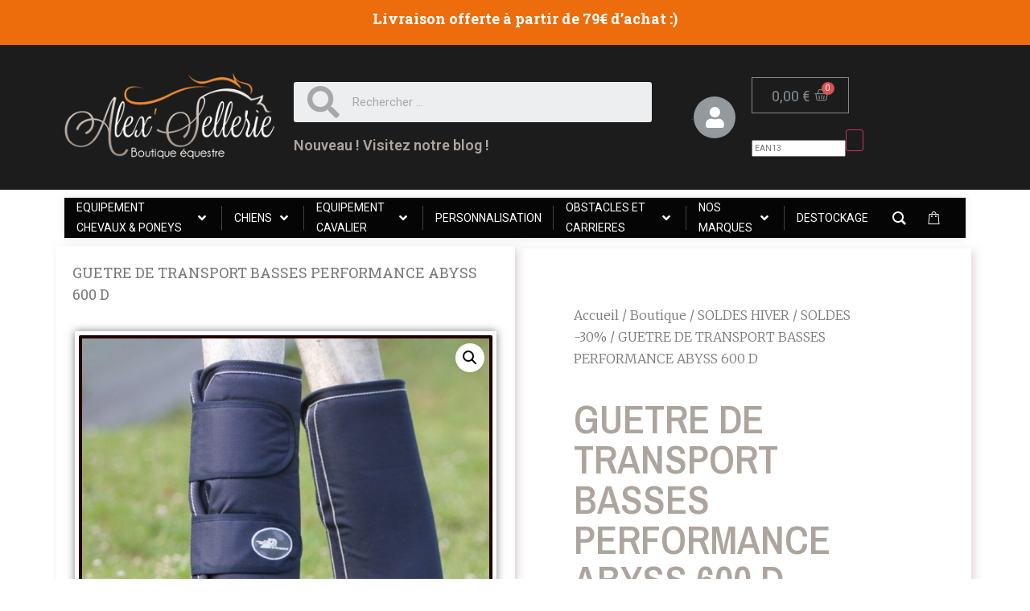

--- FILE ---
content_type: text/html; charset=UTF-8
request_url: https://alex-sellerie.fr/boutique/soldes-hiver-2/soldes-30/guetre-de-transport-basses-performance-abyss-600-d/
body_size: 36359
content:
<!doctype html>
<html lang="fr-FR">
<head>
	<meta charset="UTF-8">
		<meta name="viewport" content="width=device-width, initial-scale=1">
	<link rel="profile" href="http://gmpg.org/xfn/11">
	<meta name="google-site-verification" content="ZSK7G6COnoHbLuEUIkjSmN4uMehKKyBuMsb3AzRHS28" />
	<title>GUETRE DE TRANSPORT BASSES PERFORMANCE ABYSS 600 D &#8211; ALEX SELLERIE</title>
<meta name='robots' content='max-image-preview:large' />
<link rel='dns-prefetch' href='//s.w.org' />
<link rel="alternate" type="application/rss+xml" title="ALEX SELLERIE &raquo; Flux" href="https://alex-sellerie.fr/feed/" />
<link rel="alternate" type="application/rss+xml" title="ALEX SELLERIE &raquo; Flux des commentaires" href="https://alex-sellerie.fr/comments/feed/" />
<link rel="alternate" type="application/rss+xml" title="ALEX SELLERIE &raquo; GUETRE DE TRANSPORT BASSES PERFORMANCE ABYSS 600 D Flux des commentaires" href="https://alex-sellerie.fr/boutique/soldes-hiver-2/soldes-30/guetre-de-transport-basses-performance-abyss-600-d/feed/" />
		<script type="text/javascript">
			window._wpemojiSettings = {"baseUrl":"https:\/\/s.w.org\/images\/core\/emoji\/13.1.0\/72x72\/","ext":".png","svgUrl":"https:\/\/s.w.org\/images\/core\/emoji\/13.1.0\/svg\/","svgExt":".svg","source":{"concatemoji":"https:\/\/alex-sellerie.fr\/wp-includes\/js\/wp-emoji-release.min.js?ver=5.8.12"}};
			!function(e,a,t){var n,r,o,i=a.createElement("canvas"),p=i.getContext&&i.getContext("2d");function s(e,t){var a=String.fromCharCode;p.clearRect(0,0,i.width,i.height),p.fillText(a.apply(this,e),0,0);e=i.toDataURL();return p.clearRect(0,0,i.width,i.height),p.fillText(a.apply(this,t),0,0),e===i.toDataURL()}function c(e){var t=a.createElement("script");t.src=e,t.defer=t.type="text/javascript",a.getElementsByTagName("head")[0].appendChild(t)}for(o=Array("flag","emoji"),t.supports={everything:!0,everythingExceptFlag:!0},r=0;r<o.length;r++)t.supports[o[r]]=function(e){if(!p||!p.fillText)return!1;switch(p.textBaseline="top",p.font="600 32px Arial",e){case"flag":return s([127987,65039,8205,9895,65039],[127987,65039,8203,9895,65039])?!1:!s([55356,56826,55356,56819],[55356,56826,8203,55356,56819])&&!s([55356,57332,56128,56423,56128,56418,56128,56421,56128,56430,56128,56423,56128,56447],[55356,57332,8203,56128,56423,8203,56128,56418,8203,56128,56421,8203,56128,56430,8203,56128,56423,8203,56128,56447]);case"emoji":return!s([10084,65039,8205,55357,56613],[10084,65039,8203,55357,56613])}return!1}(o[r]),t.supports.everything=t.supports.everything&&t.supports[o[r]],"flag"!==o[r]&&(t.supports.everythingExceptFlag=t.supports.everythingExceptFlag&&t.supports[o[r]]);t.supports.everythingExceptFlag=t.supports.everythingExceptFlag&&!t.supports.flag,t.DOMReady=!1,t.readyCallback=function(){t.DOMReady=!0},t.supports.everything||(n=function(){t.readyCallback()},a.addEventListener?(a.addEventListener("DOMContentLoaded",n,!1),e.addEventListener("load",n,!1)):(e.attachEvent("onload",n),a.attachEvent("onreadystatechange",function(){"complete"===a.readyState&&t.readyCallback()})),(n=t.source||{}).concatemoji?c(n.concatemoji):n.wpemoji&&n.twemoji&&(c(n.twemoji),c(n.wpemoji)))}(window,document,window._wpemojiSettings);
		</script>
		<style type="text/css">
img.wp-smiley,
img.emoji {
	display: inline !important;
	border: none !important;
	box-shadow: none !important;
	height: 1em !important;
	width: 1em !important;
	margin: 0 .07em !important;
	vertical-align: -0.1em !important;
	background: none !important;
	padding: 0 !important;
}
</style>
	<link rel='stylesheet' id='wp-block-library-css'  href='https://alex-sellerie.fr/wp-includes/css/dist/block-library/style.min.css?ver=5.8.12' type='text/css' media='all' />
<link rel='stylesheet' id='wc-blocks-vendors-style-css'  href='https://alex-sellerie.fr/wp-content/plugins/woocommerce/packages/woocommerce-blocks/build/wc-blocks-vendors-style.css?ver=6.1.0' type='text/css' media='all' />
<link rel='stylesheet' id='wc-blocks-style-css'  href='https://alex-sellerie.fr/wp-content/plugins/woocommerce/packages/woocommerce-blocks/build/wc-blocks-style.css?ver=6.1.0' type='text/css' media='all' />
<link rel='stylesheet' id='lpc_pick_up_ws-css'  href='https://alex-sellerie.fr/wp-content/plugins/colissimo-shipping-methods-for-woocommerce/public/css/pickup_ws.css?ver=1.6.6' type='text/css' media='all' />
<link rel='stylesheet' id='lpc_modal-css'  href='https://alex-sellerie.fr/wp-content/plugins/colissimo-shipping-methods-for-woocommerce/includes/css/modal.css?ver=1.6.6' type='text/css' media='all' />
<link rel='stylesheet' id='lpc_pickup_widget-css'  href='https://alex-sellerie.fr/wp-content/plugins/colissimo-shipping-methods-for-woocommerce/public/css/pickup_widget.css?ver=1.6.6' type='text/css' media='all' />
<link rel='stylesheet' id='lpc_tracking-css'  href='https://alex-sellerie.fr/wp-content/plugins/colissimo-shipping-methods-for-woocommerce/public/css/lpc_tracking.css?ver=1.6.6' type='text/css' media='all' />
<link rel='stylesheet' id='lpc_bal_return-css'  href='https://alex-sellerie.fr/wp-content/plugins/colissimo-shipping-methods-for-woocommerce/public/css/lpc_bal_return.css?ver=1.6.6' type='text/css' media='all' />
<link rel='stylesheet' id='style_gf_reboot-css'  href='https://alex-sellerie.fr/wp-content/plugins/gestion-facture/css/reboot.css?ver=5.8.12' type='text/css' media='all' />
<link rel='stylesheet' id='style_gf-css'  href='https://alex-sellerie.fr/wp-content/plugins/gestion-facture/css/basic_display.css?ver=5.8.12' type='text/css' media='all' />
<link rel='stylesheet' id='groovy-menu-style-css'  href='https://alex-sellerie.fr/wp-content/plugins/groovy-menu-free/assets/style/frontend.css?ver=1.4.0' type='text/css' media='all' />
<link rel='stylesheet' id='groovy-menu-style-fonts-groovy-28328-css'  href='https://alex-sellerie.fr/wp-content/uploads/groovy/fonts/groovy-28328.css?ver=1.4.0' type='text/css' media='all' />
<link rel='stylesheet' id='groovy-menu-style-fonts-groovy-69018-css'  href='https://alex-sellerie.fr/wp-content/uploads/groovy/fonts/groovy-69018.css?ver=1.4.0' type='text/css' media='all' />
<link rel='stylesheet' id='groovy-menu-style-fonts-groovy-socicon-css'  href='https://alex-sellerie.fr/wp-content/uploads/groovy/fonts/groovy-socicon.css?ver=1.4.0' type='text/css' media='all' />
<link rel='stylesheet' id='groovy-menu-font-awesome-css'  href='https://alex-sellerie.fr/wp-content/plugins/groovy-menu-free/assets/style/fontawesome.css?ver=1.4.0' type='text/css' media='all' crossorigin='anonymous' />
<link rel='preload' as='font' crossorigin='anonymous' id='groovy-menu-font-awesome-file-css'  href='https://alex-sellerie.fr/wp-content/plugins/groovy-menu-free/assets/fonts/fontawesome-webfont.woff2?v=4.7.0' type='font/woff2' media='all' />
<link rel='stylesheet' id='groovy-menu-font-internal-css'  href='https://alex-sellerie.fr/wp-content/plugins/groovy-menu-free/assets/style/font-internal.css?ver=1.4.0' type='text/css' media='all' crossorigin='anonymous' />
<link rel='preload' as='font' crossorigin='anonymous' id='groovy-menu-font-internal-file-css'  href='https://alex-sellerie.fr/wp-content/plugins/groovy-menu-free/assets/fonts/crane-font.woff?hhxb42' type='font/woff' media='all' />
<link rel='stylesheet' id='tools-commerce-css'  href='https://alex-sellerie.fr/wp-content/plugins/tools-commerce/css/tc.css?ver=5.8.12' type='text/css' media='all' />
<link rel='stylesheet' id='photoswipe-css'  href='https://alex-sellerie.fr/wp-content/plugins/woocommerce/assets/css/photoswipe/photoswipe.min.css?ver=5.9.0' type='text/css' media='all' />
<link rel='stylesheet' id='photoswipe-default-skin-css'  href='https://alex-sellerie.fr/wp-content/plugins/woocommerce/assets/css/photoswipe/default-skin/default-skin.min.css?ver=5.9.0' type='text/css' media='all' />
<link rel='stylesheet' id='woocommerce-layout-css'  href='https://alex-sellerie.fr/wp-content/plugins/woocommerce/assets/css/woocommerce-layout.css?ver=5.9.0' type='text/css' media='all' />
<link rel='stylesheet' id='woocommerce-smallscreen-css'  href='https://alex-sellerie.fr/wp-content/plugins/woocommerce/assets/css/woocommerce-smallscreen.css?ver=5.9.0' type='text/css' media='only screen and (max-width: 768px)' />
<link rel='stylesheet' id='woocommerce-general-css'  href='https://alex-sellerie.fr/wp-content/plugins/woocommerce/assets/css/woocommerce.css?ver=5.9.0' type='text/css' media='all' />
<style id='woocommerce-inline-inline-css' type='text/css'>
.woocommerce form .form-row .required { visibility: visible; }
</style>
<link rel='stylesheet' id='hello-elementor-css'  href='https://alex-sellerie.fr/wp-content/themes/hello-elementor/style.min.css?ver=2.4.1' type='text/css' media='all' />
<link rel='stylesheet' id='hello-elementor-theme-style-css'  href='https://alex-sellerie.fr/wp-content/themes/hello-elementor/theme.min.css?ver=2.4.1' type='text/css' media='all' />
<link rel='stylesheet' id='elementor-icons-css'  href='https://alex-sellerie.fr/wp-content/plugins/elementor/assets/lib/eicons/css/elementor-icons.min.css?ver=5.13.0' type='text/css' media='all' />
<link rel='stylesheet' id='elementor-frontend-legacy-css'  href='https://alex-sellerie.fr/wp-content/plugins/elementor/assets/css/frontend-legacy.min.css?ver=3.4.8' type='text/css' media='all' />
<link rel='stylesheet' id='elementor-frontend-css'  href='https://alex-sellerie.fr/wp-content/plugins/elementor/assets/css/frontend.min.css?ver=3.4.8' type='text/css' media='all' />
<style id='elementor-frontend-inline-css' type='text/css'>
@font-face{font-family:eicons;src:url(https://alex-sellerie.fr/wp-content/plugins/elementor/assets/lib/eicons/fonts/eicons.eot?5.10.0);src:url(https://alex-sellerie.fr/wp-content/plugins/elementor/assets/lib/eicons/fonts/eicons.eot?5.10.0#iefix) format("embedded-opentype"),url(https://alex-sellerie.fr/wp-content/plugins/elementor/assets/lib/eicons/fonts/eicons.woff2?5.10.0) format("woff2"),url(https://alex-sellerie.fr/wp-content/plugins/elementor/assets/lib/eicons/fonts/eicons.woff?5.10.0) format("woff"),url(https://alex-sellerie.fr/wp-content/plugins/elementor/assets/lib/eicons/fonts/eicons.ttf?5.10.0) format("truetype"),url(https://alex-sellerie.fr/wp-content/plugins/elementor/assets/lib/eicons/fonts/eicons.svg?5.10.0#eicon) format("svg");font-weight:400;font-style:normal}
</style>
<link rel='stylesheet' id='elementor-post-13-css'  href='https://alex-sellerie.fr/wp-content/uploads/elementor/css/post-13.css?ver=1638458833' type='text/css' media='all' />
<link rel='stylesheet' id='elementor-pro-css'  href='https://alex-sellerie.fr/wp-content/plugins/elementor-pro/assets/css/frontend.min.css?ver=3.0.5' type='text/css' media='all' />
<link rel='stylesheet' id='elementor-global-css'  href='https://alex-sellerie.fr/wp-content/uploads/elementor/css/global.css?ver=1671049733' type='text/css' media='all' />
<link rel='stylesheet' id='elementor-post-1008-css'  href='https://alex-sellerie.fr/wp-content/uploads/elementor/css/post-1008.css?ver=1660726584' type='text/css' media='all' />
<link rel='stylesheet' id='elementor-post-1658-css'  href='https://alex-sellerie.fr/wp-content/uploads/elementor/css/post-1658.css?ver=1666970782' type='text/css' media='all' />
<link rel='stylesheet' id='elementor-post-1650-css'  href='https://alex-sellerie.fr/wp-content/uploads/elementor/css/post-1650.css?ver=1648579554' type='text/css' media='all' />
<link rel='stylesheet' id='groovy-menu-preset-style-1600-css'  href='https://alex-sellerie.fr/wp-content/uploads/groovy/preset_1600.css?ver=ef145c551e1e9b6ff67f6cf19beafd1d' type='text/css' media='all' />
<link rel='stylesheet' id='google-fonts-1-css'  href='https://fonts.googleapis.com/css?family=Roboto%3A100%2C100italic%2C200%2C200italic%2C300%2C300italic%2C400%2C400italic%2C500%2C500italic%2C600%2C600italic%2C700%2C700italic%2C800%2C800italic%2C900%2C900italic%7CRoboto+Slab%3A100%2C100italic%2C200%2C200italic%2C300%2C300italic%2C400%2C400italic%2C500%2C500italic%2C600%2C600italic%2C700%2C700italic%2C800%2C800italic%2C900%2C900italic%7CMerriweather%3A100%2C100italic%2C200%2C200italic%2C300%2C300italic%2C400%2C400italic%2C500%2C500italic%2C600%2C600italic%2C700%2C700italic%2C800%2C800italic%2C900%2C900italic%7CArchivo+Narrow%3A100%2C100italic%2C200%2C200italic%2C300%2C300italic%2C400%2C400italic%2C500%2C500italic%2C600%2C600italic%2C700%2C700italic%2C800%2C800italic%2C900%2C900italic&#038;display=auto&#038;ver=5.8.12' type='text/css' media='all' />
<link rel='stylesheet' id='elementor-icons-shared-0-css'  href='https://alex-sellerie.fr/wp-content/plugins/elementor/assets/lib/font-awesome/css/fontawesome.min.css?ver=5.15.3' type='text/css' media='all' />
<link rel='stylesheet' id='elementor-icons-fa-solid-css'  href='https://alex-sellerie.fr/wp-content/plugins/elementor/assets/lib/font-awesome/css/solid.min.css?ver=5.15.3' type='text/css' media='all' />
<link rel='stylesheet' id='elementor-icons-fa-brands-css'  href='https://alex-sellerie.fr/wp-content/plugins/elementor/assets/lib/font-awesome/css/brands.min.css?ver=5.15.3' type='text/css' media='all' />
<link rel='stylesheet' id='wdp_pricing-table-css'  href='https://alex-sellerie.fr/wp-content/plugins/advanced-dynamic-pricing-for-woocommerce/BaseVersion/assets/css/pricing-table.css?ver=3.3.2' type='text/css' media='all' />
<link rel='stylesheet' id='wdp_deals-table-css'  href='https://alex-sellerie.fr/wp-content/plugins/advanced-dynamic-pricing-for-woocommerce/BaseVersion/assets/css/deals-table.css?ver=3.3.2' type='text/css' media='all' />
<script type='text/javascript' src='https://alex-sellerie.fr/wp-includes/js/jquery/jquery.min.js?ver=3.6.0' id='jquery-core-js'></script>
<script type='text/javascript' src='https://alex-sellerie.fr/wp-includes/js/jquery/jquery-migrate.min.js?ver=3.3.2' id='jquery-migrate-js'></script>
<script type='text/javascript' src='https://alex-sellerie.fr/wp-content/plugins/gestion-facture/js/ajax.js?ver=5.8.12' id='ajax-script-js'></script>
<script type='text/javascript' id='tools-commerce-script-js-extra'>
/* <![CDATA[ */
var tc_js_promo_liste = {"ajaxurl":"https:\/\/alex-sellerie.fr\/wp-content\/plugins\/tools-commerce\/inc\/tc_liste_promo.php"};
var tc_js_add_category = {"ajaxurl":"https:\/\/alex-sellerie.fr\/wp-content\/plugins\/tools-commerce\/inc\/tc_add_category.php"};
var tc_js_del_category = {"ajaxurl":"https:\/\/alex-sellerie.fr\/wp-content\/plugins\/tools-commerce\/inc\/tc_del_category.php"};
var tc_js_list_category = {"ajaxurl":"https:\/\/alex-sellerie.fr\/wp-content\/plugins\/tools-commerce\/inc\/tc_list_category.php"};
var tc_js_add_product = {"ajaxurl":"https:\/\/alex-sellerie.fr\/wp-content\/plugins\/tools-commerce\/inc\/tc_add_product.php"};
var tc_js_del_product = {"ajaxurl":"https:\/\/alex-sellerie.fr\/wp-content\/plugins\/tools-commerce\/inc\/tc_del_product.php"};
var tc_js_list_product = {"ajaxurl":"https:\/\/alex-sellerie.fr\/wp-content\/plugins\/tools-commerce\/inc\/tc_list_product.php"};
var tc_js_add_customer = {"ajaxurl":"https:\/\/alex-sellerie.fr\/wp-content\/plugins\/tools-commerce\/inc\/tc_add_customer.php"};
var tc_js_del_customer = {"ajaxurl":"https:\/\/alex-sellerie.fr\/wp-content\/plugins\/tools-commerce\/inc\/tc_del_customer.php"};
var tc_js_list_customer = {"ajaxurl":"https:\/\/alex-sellerie.fr\/wp-content\/plugins\/tools-commerce\/inc\/tc_list_customer.php"};
/* ]]> */
</script>
<script type='text/javascript' src='https://alex-sellerie.fr/wp-content/plugins/tools-commerce/js/tc.js?ver=5.8.12' id='tools-commerce-script-js'></script>
<script type='text/javascript' id='wdp_deals-js-extra'>
/* <![CDATA[ */
var script_data = {"ajaxurl":"https:\/\/alex-sellerie.fr\/wp-admin\/admin-ajax.php","update_price_with_qty":"","js_init_trigger":""};
/* ]]> */
</script>
<script type='text/javascript' src='https://alex-sellerie.fr/wp-content/plugins/advanced-dynamic-pricing-for-woocommerce/BaseVersion/assets/js/frontend.js?ver=3.3.2' id='wdp_deals-js'></script>
<link rel="https://api.w.org/" href="https://alex-sellerie.fr/wp-json/" /><link rel="alternate" type="application/json" href="https://alex-sellerie.fr/wp-json/wp/v2/product/6168" /><link rel="EditURI" type="application/rsd+xml" title="RSD" href="https://alex-sellerie.fr/xmlrpc.php?rsd" />
<link rel="wlwmanifest" type="application/wlwmanifest+xml" href="https://alex-sellerie.fr/wp-includes/wlwmanifest.xml" /> 
<meta name="generator" content="WordPress 5.8.12" />
<meta name="generator" content="WooCommerce 5.9.0" />
<link rel="canonical" href="https://alex-sellerie.fr/boutique/soldes-hiver-2/soldes-30/guetre-de-transport-basses-performance-abyss-600-d/" />
<link rel='shortlink' href='https://alex-sellerie.fr/?p=6168' />
<link rel="alternate" type="application/json+oembed" href="https://alex-sellerie.fr/wp-json/oembed/1.0/embed?url=https%3A%2F%2Falex-sellerie.fr%2Fboutique%2Fsoldes-hiver-2%2Fsoldes-30%2Fguetre-de-transport-basses-performance-abyss-600-d%2F" />
<link rel="alternate" type="text/xml+oembed" href="https://alex-sellerie.fr/wp-json/oembed/1.0/embed?url=https%3A%2F%2Falex-sellerie.fr%2Fboutique%2Fsoldes-hiver-2%2Fsoldes-30%2Fguetre-de-transport-basses-performance-abyss-600-d%2F&#038;format=xml" />
		<script type="text/javascript">
			var tc_agence_plugin_url="/var/www/html/alex/wordpress/wp-content/plugins/tools-commerce/";
			var tc_agence_version="1.0";
		</script>	<noscript><style>.woocommerce-product-gallery{ opacity: 1 !important; }</style></noscript>
	        <style type="text/css">
            .wdp_bulk_table_content .wdp_pricing_table_caption { color: #6d6d6d ! important} .wdp_bulk_table_content table thead td { color: #6d6d6d ! important} .wdp_bulk_table_content table thead td { background-color: #efefef ! important} .wdp_bulk_table_content table tbody td { color: #6d6d6d ! important} .wdp_bulk_table_content table tbody td { background-color: #ffffff ! important} .wdp_bulk_table_content .wdp_pricing_table_footer { color: #6d6d6d ! important}        </style>
        			<script  type="text/javascript">
				!function(f,b,e,v,n,t,s){if(f.fbq)return;n=f.fbq=function(){n.callMethod?
					n.callMethod.apply(n,arguments):n.queue.push(arguments)};if(!f._fbq)f._fbq=n;
					n.push=n;n.loaded=!0;n.version='2.0';n.queue=[];t=b.createElement(e);t.async=!0;
					t.src=v;s=b.getElementsByTagName(e)[0];s.parentNode.insertBefore(t,s)}(window,
					document,'script','https://connect.facebook.net/en_US/fbevents.js');
			</script>
			<!-- WooCommerce Facebook Integration Begin -->
			<script  type="text/javascript">

				fbq('init', '722823308825139', {}, {
    "agent": "woocommerce-5.9.0-2.6.17"
});

				fbq( 'track', 'PageView', {
    "source": "woocommerce",
    "version": "5.9.0",
    "pluginVersion": "2.6.17"
} );

				document.addEventListener( 'DOMContentLoaded', function() {
					jQuery && jQuery( function( $ ) {
						// Insert placeholder for events injected when a product is added to the cart through AJAX.
						$( document.body ).append( '<div class=\"wc-facebook-pixel-event-placeholder\"></div>' );
					} );
				}, false );

			</script>
			<!-- WooCommerce Facebook Integration End -->
			<link rel="icon" href="https://alex-sellerie.fr/wp-content/uploads/2020/12/cropped-logo_alex-1-32x32.png" sizes="32x32" />
<link rel="icon" href="https://alex-sellerie.fr/wp-content/uploads/2020/12/cropped-logo_alex-1-192x192.png" sizes="192x192" />
<link rel="apple-touch-icon" href="https://alex-sellerie.fr/wp-content/uploads/2020/12/cropped-logo_alex-1-180x180.png" />
<meta name="msapplication-TileImage" content="https://alex-sellerie.fr/wp-content/uploads/2020/12/cropped-logo_alex-1-270x270.png" />
</head>
<body class="product-template-default single single-product postid-6168 wp-custom-logo theme-hello-elementor groovy_menu_1-4-0 woocommerce woocommerce-page woocommerce-no-js elementor-default elementor-template-full-width elementor-kit-13 elementor-page-1650">

		<div data-elementor-type="header" data-elementor-id="1008" class="elementor elementor-1008 elementor-location-header" data-elementor-settings="[]">
		<div class="elementor-section-wrap">
					<section class="elementor-section elementor-top-section elementor-element elementor-element-035e018 elementor-section-full_width elementor-section-height-default elementor-section-height-default" data-id="035e018" data-element_type="section" data-settings="{&quot;background_background&quot;:&quot;classic&quot;}">
						<div class="elementor-container elementor-column-gap-default">
							<div class="elementor-row">
					<div class="elementor-column elementor-col-50 elementor-top-column elementor-element elementor-element-005a6f7" data-id="005a6f7" data-element_type="column">
			<div class="elementor-column-wrap elementor-element-populated">
							<div class="elementor-widget-wrap">
						<div class="elementor-element elementor-element-0531180 elementor-widget elementor-widget-text-editor" data-id="0531180" data-element_type="widget" data-widget_type="text-editor.default">
				<div class="elementor-widget-container">
								<div class="elementor-text-editor elementor-clearfix">
									</div>
						</div>
				</div>
						</div>
					</div>
		</div>
				<div class="elementor-column elementor-col-50 elementor-top-column elementor-element elementor-element-b6f8225" data-id="b6f8225" data-element_type="column">
			<div class="elementor-column-wrap elementor-element-populated">
							<div class="elementor-widget-wrap">
						<div class="elementor-element elementor-element-66bb5c1 elementor-invisible elementor-widget elementor-widget-text-editor" data-id="66bb5c1" data-element_type="widget" data-settings="{&quot;_animation&quot;:&quot;zoomIn&quot;,&quot;motion_fx_motion_fx_scrolling&quot;:&quot;yes&quot;,&quot;motion_fx_devices&quot;:[&quot;desktop&quot;,&quot;tablet&quot;,&quot;mobile&quot;]}" data-widget_type="text-editor.default">
				<div class="elementor-widget-container">
								<div class="elementor-text-editor elementor-clearfix">
				<p><strong>Livraison offerte à partir de 79€ d&#8217;achat :)</strong></p>					</div>
						</div>
				</div>
						</div>
					</div>
		</div>
								</div>
					</div>
		</section>
				<header class="elementor-section elementor-top-section elementor-element elementor-element-13309c84 elementor-section-content-middle elementor-section-height-min-height elementor-section-boxed elementor-section-height-default elementor-section-items-middle" data-id="13309c84" data-element_type="section" data-settings="{&quot;background_background&quot;:&quot;classic&quot;}">
						<div class="elementor-container elementor-column-gap-default">
							<div class="elementor-row">
					<div class="elementor-column elementor-col-25 elementor-top-column elementor-element elementor-element-4a9a7339" data-id="4a9a7339" data-element_type="column">
			<div class="elementor-column-wrap elementor-element-populated">
							<div class="elementor-widget-wrap">
						<div class="elementor-element elementor-element-60aed5d elementor-widget elementor-widget-theme-site-logo elementor-widget-image" data-id="60aed5d" data-element_type="widget" data-widget_type="theme-site-logo.default">
				<div class="elementor-widget-container">
								<div class="elementor-image">
													<a href="https://alex-sellerie.fr">
							<img width="300" height="131" src="https://alex-sellerie.fr/wp-content/uploads/2020/12/logo_alex.png" class="attachment-medium_large size-medium_large" alt="alex-sellerie" loading="lazy" />								</a>
														</div>
						</div>
				</div>
						</div>
					</div>
		</div>
				<div class="elementor-column elementor-col-25 elementor-top-column elementor-element elementor-element-7bff9aca" data-id="7bff9aca" data-element_type="column">
			<div class="elementor-column-wrap elementor-element-populated">
							<div class="elementor-widget-wrap">
						<div class="elementor-element elementor-element-b662a3e elementor-search-form--skin-minimal elementor-widget elementor-widget-search-form" data-id="b662a3e" data-element_type="widget" data-settings="{&quot;skin&quot;:&quot;minimal&quot;}" data-widget_type="search-form.default">
				<div class="elementor-widget-container">
					<form class="elementor-search-form" role="search" action="https://alex-sellerie.fr" method="get">
									<div class="elementor-search-form__container">
									<div class="elementor-search-form__icon">
						<i class="fa fa-search" aria-hidden="true"></i>
						<span class="elementor-screen-only">Rechercher </span>
					</div>
								<input placeholder="Rechercher ..." class="elementor-search-form__input" type="search" name="s" title="Rechercher " value="">
															</div>
		</form>
				</div>
				</div>
				<div class="elementor-element elementor-element-1bb252b elementor-widget elementor-widget-heading" data-id="1bb252b" data-element_type="widget" data-widget_type="heading.default">
				<div class="elementor-widget-container">
			<h5 class="elementor-heading-title elementor-size-default"><a href="https://blog.alex-sellerie.fr" target="_blank">Nouveau ! Visitez notre blog !</a></h5>		</div>
				</div>
						</div>
					</div>
		</div>
				<div class="elementor-column elementor-col-25 elementor-top-column elementor-element elementor-element-ec1826d" data-id="ec1826d" data-element_type="column">
			<div class="elementor-column-wrap elementor-element-populated">
							<div class="elementor-widget-wrap">
						<div class="elementor-element elementor-element-5b9769a elementor-view-stacked elementor-vertical-align-middle elementor-position-right elementor-shape-circle elementor-widget elementor-widget-icon-box" data-id="5b9769a" data-element_type="widget" data-widget_type="icon-box.default">
				<div class="elementor-widget-container">
					<div class="elementor-icon-box-wrapper">
						<div class="elementor-icon-box-icon">
				<a class="elementor-icon elementor-animation-" href="https://alex-sellerie.fr/mon-compte/">
				<i aria-hidden="true" class="fas fa-user"></i>				</a>
			</div>
						<div class="elementor-icon-box-content">
				<div class="elementor-icon-box-title">
					<a href="https://alex-sellerie.fr/mon-compte/" >
											</a>
				</div>
									<p class="elementor-icon-box-description">
						.					</p>
							</div>
		</div>
				</div>
				</div>
						</div>
					</div>
		</div>
				<div class="elementor-column elementor-col-25 elementor-top-column elementor-element elementor-element-e5ba5f7" data-id="e5ba5f7" data-element_type="column">
			<div class="elementor-column-wrap elementor-element-populated">
							<div class="elementor-widget-wrap">
						<div class="elementor-element elementor-element-f91f9f1 toggle-icon--basket-medium elementor-menu-cart--items-indicator-bubble elementor-menu-cart--show-subtotal-yes elementor-menu-cart--show-divider-yes elementor-menu-cart--show-remove-button-yes elementor-menu-cart--buttons-inline elementor-widget elementor-widget-woocommerce-menu-cart" data-id="f91f9f1" data-element_type="widget" data-widget_type="woocommerce-menu-cart.default">
				<div class="elementor-widget-container">
					<div class="elementor-menu-cart__wrapper">
						<div class="elementor-menu-cart__container elementor-lightbox" aria-expanded="false">
				<div class="elementor-menu-cart__main" aria-expanded="false">
					<div class="elementor-menu-cart__close-button"></div>
					<div class="widget_shopping_cart_content"></div>
				</div>
			</div>
						<div class="elementor-menu-cart__toggle elementor-button-wrapper">
			<a id="elementor-menu-cart__toggle_button" href="#" class="elementor-button elementor-size-sm">
				<span class="elementor-button-text"><span class="woocommerce-Price-amount amount"><bdi>0,00&nbsp;<span class="woocommerce-Price-currencySymbol">&euro;</span></bdi></span></span>
				<span class="elementor-button-icon" data-counter="0">
					<i class="eicon" aria-hidden="true"></i>
					<span class="elementor-screen-only">Panier</span>
				</span>
			</a>
		</div>

								</div> <!-- close elementor-menu-cart__wrapper -->
				</div>
				</div>
				<div class="elementor-element elementor-element-15cdb3b elementor-widget elementor-widget-shortcode" data-id="15cdb3b" data-element_type="widget" data-widget_type="shortcode.default">
				<div class="elementor-widget-container">
			<form action='https://alex-sellerie.fr/recherche-ean13'><input id='AS_ean13' name='AS_ean13' placeholder='EAN13'><input type='submit'></form>		<div class="elementor-shortcode"></div>
				</div>
				</div>
						</div>
					</div>
		</div>
								</div>
					</div>
		</header>
				<section class="elementor-section elementor-top-section elementor-element elementor-element-a9ddd30 elementor-section-stretched elementor-section-boxed elementor-section-height-default elementor-section-height-default" data-id="a9ddd30" data-element_type="section" data-settings="{&quot;stretch_section&quot;:&quot;section-stretched&quot;}">
						<div class="elementor-container elementor-column-gap-default">
							<div class="elementor-row">
					<div class="elementor-column elementor-col-100 elementor-top-column elementor-element elementor-element-798e7b1" data-id="798e7b1" data-element_type="column">
			<div class="elementor-column-wrap elementor-element-populated">
							<div class="elementor-widget-wrap">
						<div class="elementor-element elementor-element-297b0b2 elementor-widget elementor-widget-groovy_menu_plugin" data-id="297b0b2" data-element_type="widget" data-widget_type="groovy_menu_plugin.default">
				<div class="elementor-widget-container">
			
	<header class="gm-navbar gm-preset-id-1600 gm-navbar--align-left gm-navbar--style-1 gm-top-links-align-left gm-navbar--toolbar-true gm-navbar--has-divider gm-navbar--has-shadow gm-navbar--shadow-tiny gm-navbar--shadow-dropdown-medium gm-dropdown-hover-style-default gm-dropdown-appearance-fade-in-out gm-dropdown-with-scrollbar"
	        id="gm-69719a3ccca67" data-version="1.4.0">
		<div class="gm-wrapper">
				<div class="gm-toolbar" id="gm-toolbar">
					<div class="gm-toolbar-bg"></div><div class="gm-container"><div class="gm-toolbar-left"><div class="gm-toolbar-contacts"></div></div><div class="gm-toolbar-right"><ul class="gm-toolbar-socials-list"></ul></div></div></div><div class="gm-inner">
				<div class="gm-inner-bg"></div>
				<div class="gm-container"><div class="gm-logo"></div><span class="gm-menu-btn">	<span class="gm-menu-btn__inner">	<i class="fa fa-bars"></i>	</span></span><div class="gm-main-menu-wrapper"><nav id="gm-main-menu"><ul id="menu-chloe" class="gm-navbar-nav"><li id="menu-item-3969" class="menu-item menu-item-type-taxonomy menu-item-object-product_cat current-product-ancestor menu-item-has-children gm-menu-item gm-menu-item--lvl-0 gm-dropdown"><a href="https://alex-sellerie.fr/categorie-produit/equipement-chevaux-poneys/" class="gm-anchor gm-dropdown-toggle"><span class="gm-menu-item__txt-wrapper"><span class="gm-menu-item__txt">EQUIPEMENT CHEVAUX &amp; PONEYS</span></span><span class="gm-caret" aria-label="dropdown"><i class="fa fa-fw fa-angle-down"></i></span></a>
<div class="gm-dropdown-menu-wrapper"><ul class="gm-dropdown-menu gm-dropdown-menu--lvl-1" >
	<li id="menu-item-7950" class="menu-item menu-item-type-taxonomy menu-item-object-product_cat menu-item-has-children gm-menu-item gm-menu-item--lvl-1 gm-dropdown gm-dropdown-submenu"><a href="https://alex-sellerie.fr/categorie-produit/equipement-chevaux-poneys/selles/" class="gm-anchor gm-dropdown-toggle gm-menu-item__link"><span class="gm-menu-item__txt-wrapper"><span class="gm-menu-item__txt">SELLES</span></span><span class="gm-caret" aria-label="submenu"><i class="fa fa-fw fa-angle-right"></i></span></a>
	<div class="gm-dropdown-menu-wrapper"><ul class="gm-dropdown-menu gm-dropdown-menu--lvl-2" >
		<li id="menu-item-10064" class="menu-item menu-item-type-taxonomy menu-item-object-product_cat gm-menu-item gm-menu-item--lvl-2"><a href="https://alex-sellerie.fr/categorie-produit/equipement-chevaux-poneys/selles/obstacle/" class="gm-anchor gm-menu-item__link"><span class="gm-menu-item__txt-wrapper"><span class="gm-menu-item__txt">OBSTACLE</span></span></a></li>
		<li id="menu-item-10065" class="menu-item menu-item-type-taxonomy menu-item-object-product_cat gm-menu-item gm-menu-item--lvl-2"><a href="https://alex-sellerie.fr/categorie-produit/equipement-chevaux-poneys/selles/mixte/" class="gm-anchor gm-menu-item__link"><span class="gm-menu-item__txt-wrapper"><span class="gm-menu-item__txt">MIXTE</span></span></a></li>
		<li id="menu-item-10066" class="menu-item menu-item-type-taxonomy menu-item-object-product_cat gm-menu-item gm-menu-item--lvl-2"><a href="https://alex-sellerie.fr/categorie-produit/equipement-chevaux-poneys/selles/dressage/" class="gm-anchor gm-menu-item__link"><span class="gm-menu-item__txt-wrapper"><span class="gm-menu-item__txt">DRESSAGE</span></span></a></li>
	</ul></div>
</li>
	<li id="menu-item-3974" class="menu-item menu-item-type-taxonomy menu-item-object-product_cat menu-item-has-children gm-menu-item gm-menu-item--lvl-1 gm-dropdown gm-dropdown-submenu"><a href="https://alex-sellerie.fr/categorie-produit/equipement-chevaux-poneys/equipement-de-la-selle/" class="gm-anchor gm-dropdown-toggle gm-menu-item__link"><span class="gm-menu-item__txt-wrapper"><span class="gm-menu-item__txt">EQUIPEMENT DE LA SELLE</span></span><span class="gm-caret" aria-label="submenu"><i class="fa fa-fw fa-angle-right"></i></span></a>
	<div class="gm-dropdown-menu-wrapper"><ul class="gm-dropdown-menu gm-dropdown-menu--lvl-2" >
		<li id="menu-item-3977" class="menu-item menu-item-type-taxonomy menu-item-object-product_cat gm-menu-item gm-menu-item--lvl-2"><a href="https://alex-sellerie.fr/categorie-produit/equipement-chevaux-poneys/equipement-de-la-selle/sangle/" class="gm-anchor gm-menu-item__link"><span class="gm-menu-item__txt-wrapper"><span class="gm-menu-item__txt">SANGLE</span></span></a></li>
		<li id="menu-item-8186" class="menu-item menu-item-type-taxonomy menu-item-object-product_cat gm-menu-item gm-menu-item--lvl-2"><a href="https://alex-sellerie.fr/categorie-produit/equipement-chevaux-poneys/equipement-de-la-selle/sangle-bavette/" class="gm-anchor gm-menu-item__link"><span class="gm-menu-item__txt-wrapper"><span class="gm-menu-item__txt">SANGLE BAVETTE</span></span></a></li>
		<li id="menu-item-8501" class="menu-item menu-item-type-taxonomy menu-item-object-product_cat gm-menu-item gm-menu-item--lvl-2"><a href="https://alex-sellerie.fr/categorie-produit/equipement-chevaux-poneys/equipement-de-la-selle/croupiere/" class="gm-anchor gm-menu-item__link"><span class="gm-menu-item__txt-wrapper"><span class="gm-menu-item__txt">CROUPIERE</span></span></a></li>
		<li id="menu-item-3976" class="menu-item menu-item-type-taxonomy menu-item-object-product_cat gm-menu-item gm-menu-item--lvl-2"><a href="https://alex-sellerie.fr/categorie-produit/equipement-chevaux-poneys/equipement-de-la-selle/etriviere/" class="gm-anchor gm-menu-item__link"><span class="gm-menu-item__txt-wrapper"><span class="gm-menu-item__txt">ETRIVIERE</span></span></a></li>
		<li id="menu-item-3975" class="menu-item menu-item-type-taxonomy menu-item-object-product_cat gm-menu-item gm-menu-item--lvl-2"><a href="https://alex-sellerie.fr/categorie-produit/equipement-chevaux-poneys/equipement-de-la-selle/etrier/" class="gm-anchor gm-menu-item__link"><span class="gm-menu-item__txt-wrapper"><span class="gm-menu-item__txt">ETRIER</span></span></a></li>
		<li id="menu-item-11625" class="menu-item menu-item-type-taxonomy menu-item-object-product_cat gm-menu-item gm-menu-item--lvl-2"><a href="https://alex-sellerie.fr/categorie-produit/equipement-chevaux-poneys/equipement-de-la-selle/accessoire-etrier/" class="gm-anchor gm-menu-item__link"><span class="gm-menu-item__txt-wrapper"><span class="gm-menu-item__txt">ACCESSOIRE ETRIER</span></span></a></li>
	</ul></div>
</li>
	<li id="menu-item-3978" class="menu-item menu-item-type-taxonomy menu-item-object-product_cat menu-item-has-children gm-menu-item gm-menu-item--lvl-1 gm-dropdown gm-dropdown-submenu"><a href="https://alex-sellerie.fr/categorie-produit/equipement-chevaux-poneys/briderie/" class="gm-anchor gm-dropdown-toggle gm-menu-item__link"><span class="gm-menu-item__txt-wrapper"><span class="gm-menu-item__txt">BRIDERIE</span></span><span class="gm-caret" aria-label="submenu"><i class="fa fa-fw fa-angle-right"></i></span></a>
	<div class="gm-dropdown-menu-wrapper"><ul class="gm-dropdown-menu gm-dropdown-menu--lvl-2" >
		<li id="menu-item-3980" class="menu-item menu-item-type-taxonomy menu-item-object-product_cat gm-menu-item gm-menu-item--lvl-2"><a href="https://alex-sellerie.fr/categorie-produit/equipement-chevaux-poneys/briderie/bridon/" class="gm-anchor gm-menu-item__link"><span class="gm-menu-item__txt-wrapper"><span class="gm-menu-item__txt">BRIDON</span></span></a></li>
		<li id="menu-item-5670" class="menu-item menu-item-type-taxonomy menu-item-object-product_cat gm-menu-item gm-menu-item--lvl-2"><a href="https://alex-sellerie.fr/categorie-produit/equipement-chevaux-poneys/briderie/muserolle/" class="gm-anchor gm-menu-item__link"><span class="gm-menu-item__txt-wrapper"><span class="gm-menu-item__txt">MUSEROLLE</span></span></a></li>
		<li id="menu-item-3981" class="menu-item menu-item-type-taxonomy menu-item-object-product_cat gm-menu-item gm-menu-item--lvl-2"><a href="https://alex-sellerie.fr/categorie-produit/equipement-chevaux-poneys/briderie/renes/" class="gm-anchor gm-menu-item__link"><span class="gm-menu-item__txt-wrapper"><span class="gm-menu-item__txt">RENES</span></span></a></li>
		<li id="menu-item-3979" class="menu-item menu-item-type-taxonomy menu-item-object-product_cat gm-menu-item gm-menu-item--lvl-2"><a href="https://alex-sellerie.fr/categorie-produit/equipement-chevaux-poneys/briderie/accessoires/" class="gm-anchor gm-menu-item__link"><span class="gm-menu-item__txt-wrapper"><span class="gm-menu-item__txt">ACCESSOIRE BRIDERIE</span></span></a></li>
		<li id="menu-item-3982" class="menu-item menu-item-type-taxonomy menu-item-object-product_cat gm-menu-item gm-menu-item--lvl-2"><a href="https://alex-sellerie.fr/categorie-produit/equipement-chevaux-poneys/briderie/licol-et-longe/" class="gm-anchor gm-menu-item__link"><span class="gm-menu-item__txt-wrapper"><span class="gm-menu-item__txt">LICOL ET LONGE</span></span></a></li>
		<li id="menu-item-8958" class="menu-item menu-item-type-taxonomy menu-item-object-product_cat gm-menu-item gm-menu-item--lvl-2"><a href="https://alex-sellerie.fr/categorie-produit/equipement-chevaux-poneys/briderie/montant/" class="gm-anchor gm-menu-item__link"><span class="gm-menu-item__txt-wrapper"><span class="gm-menu-item__txt">MONTANT</span></span></a></li>
		<li id="menu-item-9516" class="menu-item menu-item-type-taxonomy menu-item-object-product_cat gm-menu-item gm-menu-item--lvl-2"><a href="https://alex-sellerie.fr/categorie-produit/equipement-chevaux-poneys/briderie/tetiere/" class="gm-anchor gm-menu-item__link"><span class="gm-menu-item__txt-wrapper"><span class="gm-menu-item__txt">TETIERE</span></span></a></li>
	</ul></div>
</li>
	<li id="menu-item-3983" class="menu-item menu-item-type-taxonomy menu-item-object-product_cat menu-item-has-children gm-menu-item gm-menu-item--lvl-1 gm-dropdown gm-dropdown-submenu"><a href="https://alex-sellerie.fr/categorie-produit/equipement-chevaux-poneys/enrenement/" class="gm-anchor gm-dropdown-toggle gm-menu-item__link"><span class="gm-menu-item__txt-wrapper"><span class="gm-menu-item__txt">ENRÊNEMENT</span></span><span class="gm-caret" aria-label="submenu"><i class="fa fa-fw fa-angle-right"></i></span></a>
	<div class="gm-dropdown-menu-wrapper"><ul class="gm-dropdown-menu gm-dropdown-menu--lvl-2" >
		<li id="menu-item-3985" class="menu-item menu-item-type-taxonomy menu-item-object-product_cat gm-menu-item gm-menu-item--lvl-2"><a href="https://alex-sellerie.fr/categorie-produit/equipement-chevaux-poneys/enrenement/martingale/" class="gm-anchor gm-menu-item__link"><span class="gm-menu-item__txt-wrapper"><span class="gm-menu-item__txt">MARTINGALE</span></span></a></li>
		<li id="menu-item-3984" class="menu-item menu-item-type-taxonomy menu-item-object-product_cat gm-menu-item gm-menu-item--lvl-2"><a href="https://alex-sellerie.fr/categorie-produit/equipement-chevaux-poneys/enrenement/collier-de-chasse/" class="gm-anchor gm-menu-item__link"><span class="gm-menu-item__txt-wrapper"><span class="gm-menu-item__txt">COLLIER DE CHASSE</span></span></a></li>
		<li id="menu-item-3986" class="menu-item menu-item-type-taxonomy menu-item-object-product_cat gm-menu-item gm-menu-item--lvl-2"><a href="https://alex-sellerie.fr/categorie-produit/equipement-chevaux-poneys/enrenement/gogue/" class="gm-anchor gm-menu-item__link"><span class="gm-menu-item__txt-wrapper"><span class="gm-menu-item__txt">GOGUE</span></span></a></li>
		<li id="menu-item-3987" class="menu-item menu-item-type-taxonomy menu-item-object-product_cat gm-menu-item gm-menu-item--lvl-2"><a href="https://alex-sellerie.fr/categorie-produit/equipement-chevaux-poneys/enrenement/renes-allemande/" class="gm-anchor gm-menu-item__link"><span class="gm-menu-item__txt-wrapper"><span class="gm-menu-item__txt">RÊNES ALLEMANDE</span></span></a></li>
		<li id="menu-item-5625" class="menu-item menu-item-type-taxonomy menu-item-object-product_cat gm-menu-item gm-menu-item--lvl-2"><a href="https://alex-sellerie.fr/categorie-produit/equipement-chevaux-poneys/enrenement/howlett/" class="gm-anchor gm-menu-item__link"><span class="gm-menu-item__txt-wrapper"><span class="gm-menu-item__txt">HOWLETT</span></span></a></li>
		<li id="menu-item-3988" class="menu-item menu-item-type-taxonomy menu-item-object-product_cat gm-menu-item gm-menu-item--lvl-2"><a href="https://alex-sellerie.fr/categorie-produit/equipement-chevaux-poneys/enrenement/surfaix/" class="gm-anchor gm-menu-item__link"><span class="gm-menu-item__txt-wrapper"><span class="gm-menu-item__txt">SURFAIX ET CAVECONS</span></span></a></li>
		<li id="menu-item-3989" class="menu-item menu-item-type-taxonomy menu-item-object-product_cat gm-menu-item gm-menu-item--lvl-2"><a href="https://alex-sellerie.fr/categorie-produit/equipement-chevaux-poneys/enrenement/longe-de-travail/" class="gm-anchor gm-menu-item__link"><span class="gm-menu-item__txt-wrapper"><span class="gm-menu-item__txt">LONGE DE TRAVAIL</span></span></a></li>
	</ul></div>
</li>
	<li id="menu-item-3990" class="menu-item menu-item-type-taxonomy menu-item-object-product_cat menu-item-has-children gm-menu-item gm-menu-item--lvl-1 gm-dropdown gm-dropdown-submenu"><a href="https://alex-sellerie.fr/categorie-produit/equipement-chevaux-poneys/embouchure/" class="gm-anchor gm-dropdown-toggle gm-menu-item__link"><span class="gm-menu-item__txt-wrapper"><span class="gm-menu-item__txt">EMBOUCHURE</span></span><span class="gm-caret" aria-label="submenu"><i class="fa fa-fw fa-angle-right"></i></span></a>
	<div class="gm-dropdown-menu-wrapper"><ul class="gm-dropdown-menu gm-dropdown-menu--lvl-2" >
		<li id="menu-item-9093" class="menu-item menu-item-type-taxonomy menu-item-object-product_cat gm-menu-item gm-menu-item--lvl-2"><a href="https://alex-sellerie.fr/categorie-produit/equipement-chevaux-poneys/embouchure/mors-anti-cabreur/" class="gm-anchor gm-menu-item__link"><span class="gm-menu-item__txt-wrapper"><span class="gm-menu-item__txt">MORS ANTI-CABREUR</span></span></a></li>
		<li id="menu-item-9020" class="menu-item menu-item-type-taxonomy menu-item-object-product_cat gm-menu-item gm-menu-item--lvl-2"><a href="https://alex-sellerie.fr/categorie-produit/equipement-chevaux-poneys/embouchure/mors-anti-passe-langue/" class="gm-anchor gm-menu-item__link"><span class="gm-menu-item__txt-wrapper"><span class="gm-menu-item__txt">MORS ANTI-PASSE LANGUE</span></span></a></li>
		<li id="menu-item-9103" class="menu-item menu-item-type-taxonomy menu-item-object-product_cat gm-menu-item gm-menu-item--lvl-2"><a href="https://alex-sellerie.fr/categorie-produit/equipement-chevaux-poneys/embouchure/mors-a-passage-de-langues/" class="gm-anchor gm-menu-item__link"><span class="gm-menu-item__txt-wrapper"><span class="gm-menu-item__txt">MORS A PASSAGE DE LANGUES</span></span></a></li>
		<li id="menu-item-4311" class="menu-item menu-item-type-taxonomy menu-item-object-product_cat gm-menu-item gm-menu-item--lvl-2"><a href="https://alex-sellerie.fr/categorie-produit/equipement-chevaux-poneys/embouchure/mors-a-aiguilles/" class="gm-anchor gm-menu-item__link"><span class="gm-menu-item__txt-wrapper"><span class="gm-menu-item__txt">MORS AIGUILLES</span></span></a></li>
		<li id="menu-item-4301" class="menu-item menu-item-type-taxonomy menu-item-object-product_cat gm-menu-item gm-menu-item--lvl-2"><a href="https://alex-sellerie.fr/categorie-produit/equipement-chevaux-poneys/embouchure/mors-a-olives/" class="gm-anchor gm-menu-item__link"><span class="gm-menu-item__txt-wrapper"><span class="gm-menu-item__txt">MORS OLIVES</span></span></a></li>
		<li id="menu-item-4302" class="menu-item menu-item-type-taxonomy menu-item-object-product_cat gm-menu-item gm-menu-item--lvl-2"><a href="https://alex-sellerie.fr/categorie-produit/equipement-chevaux-poneys/embouchure/mors-baucher/" class="gm-anchor gm-menu-item__link"><span class="gm-menu-item__txt-wrapper"><span class="gm-menu-item__txt">MORS BAUCHER</span></span></a></li>
		<li id="menu-item-9019" class="menu-item menu-item-type-taxonomy menu-item-object-product_cat gm-menu-item gm-menu-item--lvl-2"><a href="https://alex-sellerie.fr/categorie-produit/equipement-chevaux-poneys/embouchure/mors-combine/" class="gm-anchor gm-menu-item__link"><span class="gm-menu-item__txt-wrapper"><span class="gm-menu-item__txt">MORS COMBINE</span></span></a></li>
		<li id="menu-item-4303" class="menu-item menu-item-type-taxonomy menu-item-object-product_cat gm-menu-item gm-menu-item--lvl-2"><a href="https://alex-sellerie.fr/categorie-produit/equipement-chevaux-poneys/embouchure/mors-double-brisure/" class="gm-anchor gm-menu-item__link"><span class="gm-menu-item__txt-wrapper"><span class="gm-menu-item__txt">MORS DOUBLE-BRISURE</span></span></a></li>
		<li id="menu-item-4304" class="menu-item menu-item-type-taxonomy menu-item-object-product_cat gm-menu-item gm-menu-item--lvl-2"><a href="https://alex-sellerie.fr/categorie-produit/equipement-chevaux-poneys/embouchure/mors-droit/" class="gm-anchor gm-menu-item__link"><span class="gm-menu-item__txt-wrapper"><span class="gm-menu-item__txt">MORS DROIT</span></span></a></li>
		<li id="menu-item-4305" class="menu-item menu-item-type-taxonomy menu-item-object-product_cat gm-menu-item gm-menu-item--lvl-2"><a href="https://alex-sellerie.fr/categorie-produit/equipement-chevaux-poneys/embouchure/mors-hackamore/" class="gm-anchor gm-menu-item__link"><span class="gm-menu-item__txt-wrapper"><span class="gm-menu-item__txt">HACKAMORE</span></span></a></li>
		<li id="menu-item-4307" class="menu-item menu-item-type-taxonomy menu-item-object-product_cat gm-menu-item gm-menu-item--lvl-2"><a href="https://alex-sellerie.fr/categorie-produit/equipement-chevaux-poneys/embouchure/mors-pelham/" class="gm-anchor gm-menu-item__link"><span class="gm-menu-item__txt-wrapper"><span class="gm-menu-item__txt">MORS PELHAM</span></span></a></li>
		<li id="menu-item-4308" class="menu-item menu-item-type-taxonomy menu-item-object-product_cat gm-menu-item gm-menu-item--lvl-2"><a href="https://alex-sellerie.fr/categorie-produit/equipement-chevaux-poneys/embouchure/mors-pessoa/" class="gm-anchor gm-menu-item__link"><span class="gm-menu-item__txt-wrapper"><span class="gm-menu-item__txt">MORS PESSOA</span></span></a></li>
		<li id="menu-item-3991" class="menu-item menu-item-type-taxonomy menu-item-object-product_cat menu-item-has-children gm-menu-item gm-menu-item--lvl-2 gm-dropdown gm-dropdown-submenu"><a href="https://alex-sellerie.fr/categorie-produit/equipement-chevaux-poneys/embouchure/accessoire-embouchure/" class="gm-anchor gm-dropdown-toggle gm-menu-item__link"><span class="gm-menu-item__txt-wrapper"><span class="gm-menu-item__txt">ACCESSOIRE EMBOUCHURE</span></span><span class="gm-caret" aria-label="submenu"><i class="fa fa-fw fa-angle-right"></i></span></a>
		<div class="gm-dropdown-menu-wrapper"><ul class="gm-dropdown-menu gm-dropdown-menu--lvl-3" >
			<li id="menu-item-4299" class="menu-item menu-item-type-taxonomy menu-item-object-product_cat gm-menu-item gm-menu-item--lvl-3"><a href="https://alex-sellerie.fr/categorie-produit/equipement-chevaux-poneys/embouchure/accessoire-embouchure/alliance-de-mors/" class="gm-anchor gm-menu-item__link"><span class="gm-menu-item__txt-wrapper"><span class="gm-menu-item__txt">ALLIANCE DE MORS</span></span></a></li>
			<li id="menu-item-4309" class="menu-item menu-item-type-taxonomy menu-item-object-product_cat gm-menu-item gm-menu-item--lvl-3"><a href="https://alex-sellerie.fr/categorie-produit/equipement-chevaux-poneys/embouchure/accessoire-embouchure/gourmette/" class="gm-anchor gm-menu-item__link"><span class="gm-menu-item__txt-wrapper"><span class="gm-menu-item__txt">GOURMETTE</span></span></a></li>
			<li id="menu-item-4310" class="menu-item menu-item-type-taxonomy menu-item-object-product_cat gm-menu-item gm-menu-item--lvl-3"><a href="https://alex-sellerie.fr/categorie-produit/equipement-chevaux-poneys/embouchure/accessoire-embouchure/rondelle-de-mors/" class="gm-anchor gm-menu-item__link"><span class="gm-menu-item__txt-wrapper"><span class="gm-menu-item__txt">RONDELLE DE MORS</span></span></a></li>
		</ul></div>
</li>
	</ul></div>
</li>
	<li id="menu-item-4002" class="menu-item menu-item-type-taxonomy menu-item-object-product_cat menu-item-has-children gm-menu-item gm-menu-item--lvl-1 gm-dropdown gm-dropdown-submenu"><a href="https://alex-sellerie.fr/categorie-produit/equipement-chevaux-poneys/textile-cheval/" class="gm-anchor gm-dropdown-toggle gm-menu-item__link"><span class="gm-menu-item__txt-wrapper"><span class="gm-menu-item__txt">TEXTILE CHEVAL</span></span><span class="gm-caret" aria-label="submenu"><i class="fa fa-fw fa-angle-right"></i></span></a>
	<div class="gm-dropdown-menu-wrapper"><ul class="gm-dropdown-menu gm-dropdown-menu--lvl-2" >
		<li id="menu-item-4001" class="menu-item menu-item-type-taxonomy menu-item-object-product_cat gm-menu-item gm-menu-item--lvl-2"><a href="https://alex-sellerie.fr/categorie-produit/equipement-chevaux-poneys/textile-cheval/masque-anti-mouches/" class="gm-anchor gm-menu-item__link"><span class="gm-menu-item__txt-wrapper"><span class="gm-menu-item__txt">MASQUE ANTI-MOUCHES</span></span></a></li>
		<li id="menu-item-3995" class="menu-item menu-item-type-taxonomy menu-item-object-product_cat gm-menu-item gm-menu-item--lvl-2"><a href="https://alex-sellerie.fr/categorie-produit/equipement-chevaux-poneys/textile-cheval/chemise/" class="gm-anchor gm-menu-item__link"><span class="gm-menu-item__txt-wrapper"><span class="gm-menu-item__txt">CHEMISE</span></span></a></li>
		<li id="menu-item-3997" class="menu-item menu-item-type-taxonomy menu-item-object-product_cat gm-menu-item gm-menu-item--lvl-2"><a href="https://alex-sellerie.fr/categorie-produit/equipement-chevaux-poneys/textile-cheval/couverture/" class="gm-anchor gm-menu-item__link"><span class="gm-menu-item__txt-wrapper"><span class="gm-menu-item__txt">COUVERTURE DE PRE</span></span></a></li>
		<li id="menu-item-3996" class="menu-item menu-item-type-taxonomy menu-item-object-product_cat gm-menu-item gm-menu-item--lvl-2"><a href="https://alex-sellerie.fr/categorie-produit/equipement-chevaux-poneys/textile-cheval/couverture-decurie/" class="gm-anchor gm-menu-item__link"><span class="gm-menu-item__txt-wrapper"><span class="gm-menu-item__txt">COUVERTURE D&#8217;ECURIE</span></span></a></li>
		<li id="menu-item-3992" class="menu-item menu-item-type-taxonomy menu-item-object-product_cat gm-menu-item gm-menu-item--lvl-2"><a href="https://alex-sellerie.fr/categorie-produit/equipement-chevaux-poneys/textile-cheval/accesoire-couverture/" class="gm-anchor gm-menu-item__link"><span class="gm-menu-item__txt-wrapper"><span class="gm-menu-item__txt">ACCESOIRE COUVERTURE</span></span></a></li>
		<li id="menu-item-3998" class="menu-item menu-item-type-taxonomy menu-item-object-product_cat gm-menu-item gm-menu-item--lvl-2"><a href="https://alex-sellerie.fr/categorie-produit/equipement-chevaux-poneys/textile-cheval/couvre-reins/" class="gm-anchor gm-menu-item__link"><span class="gm-menu-item__txt-wrapper"><span class="gm-menu-item__txt">COUVRE- REINS</span></span></a></li>
		<li id="menu-item-3993" class="menu-item menu-item-type-taxonomy menu-item-object-product_cat gm-menu-item gm-menu-item--lvl-2"><a href="https://alex-sellerie.fr/categorie-produit/equipement-chevaux-poneys/textile-cheval/amortisseur/" class="gm-anchor gm-menu-item__link"><span class="gm-menu-item__txt-wrapper"><span class="gm-menu-item__txt">AMORTISSEUR</span></span></a></li>
		<li id="menu-item-3999" class="menu-item menu-item-type-taxonomy menu-item-object-product_cat gm-menu-item gm-menu-item--lvl-2"><a href="https://alex-sellerie.fr/categorie-produit/equipement-chevaux-poneys/textile-cheval/tapis/" class="gm-anchor gm-menu-item__link"><span class="gm-menu-item__txt-wrapper"><span class="gm-menu-item__txt">TAPIS</span></span></a></li>
		<li id="menu-item-3994" class="menu-item menu-item-type-taxonomy menu-item-object-product_cat gm-menu-item gm-menu-item--lvl-2"><a href="https://alex-sellerie.fr/categorie-produit/equipement-chevaux-poneys/textile-cheval/bonnet-textiles-cheval/" class="gm-anchor gm-menu-item__link"><span class="gm-menu-item__txt-wrapper"><span class="gm-menu-item__txt">BONNET</span></span></a></li>
		<li id="menu-item-8328" class="menu-item menu-item-type-taxonomy menu-item-object-product_cat gm-menu-item gm-menu-item--lvl-2"><a href="https://alex-sellerie.fr/categorie-produit/equipement-chevaux-poneys/textile-cheval/sous-bandage/" class="gm-anchor gm-menu-item__link"><span class="gm-menu-item__txt-wrapper"><span class="gm-menu-item__txt">SOUS BANDAGE</span></span></a></li>
		<li id="menu-item-5676" class="menu-item menu-item-type-taxonomy menu-item-object-product_cat gm-menu-item gm-menu-item--lvl-2"><a href="https://alex-sellerie.fr/categorie-produit/equipement-chevaux-poneys/materiel-ecurie-concours/porte-de-box/" class="gm-anchor gm-menu-item__link"><span class="gm-menu-item__txt-wrapper"><span class="gm-menu-item__txt">PORTE DE BOX</span></span></a></li>
		<li id="menu-item-5677" class="menu-item menu-item-type-taxonomy menu-item-object-product_cat gm-menu-item gm-menu-item--lvl-2"><a href="https://alex-sellerie.fr/categorie-produit/equipement-chevaux-poneys/materiel-ecurie-concours/tenture-de-box/" class="gm-anchor gm-menu-item__link"><span class="gm-menu-item__txt-wrapper"><span class="gm-menu-item__txt">TENTURE DE BOX</span></span></a></li>
	</ul></div>
</li>
	<li id="menu-item-10045" class="menu-item menu-item-type-taxonomy menu-item-object-product_cat menu-item-has-children gm-menu-item gm-menu-item--lvl-1 gm-dropdown gm-dropdown-submenu"><a href="https://alex-sellerie.fr/categorie-produit/equipement-chevaux-poneys/materiel-ecurie-concours/" class="gm-anchor gm-dropdown-toggle gm-menu-item__link"><span class="gm-menu-item__txt-wrapper"><span class="gm-menu-item__txt">MATERIEL ECURIE &amp; CONCOURS</span></span><span class="gm-caret" aria-label="submenu"><i class="fa fa-fw fa-angle-right"></i></span></a>
	<div class="gm-dropdown-menu-wrapper"><ul class="gm-dropdown-menu gm-dropdown-menu--lvl-2" >
		<li id="menu-item-11495" class="menu-item menu-item-type-taxonomy menu-item-object-product_cat gm-menu-item gm-menu-item--lvl-2"><a href="https://alex-sellerie.fr/categorie-produit/equipement-chevaux-poneys/materiel-ecurie-concours/balai-pelle-rateau/" class="gm-anchor gm-menu-item__link"><span class="gm-menu-item__txt-wrapper"><span class="gm-menu-item__txt">ENTRETIEN DES ECURIES</span></span></a></li>
		<li id="menu-item-10046" class="menu-item menu-item-type-taxonomy menu-item-object-product_cat gm-menu-item gm-menu-item--lvl-2"><a href="https://alex-sellerie.fr/categorie-produit/equipement-chevaux-poneys/materiel-ecurie-concours/boite-de-pansage/" class="gm-anchor gm-menu-item__link"><span class="gm-menu-item__txt-wrapper"><span class="gm-menu-item__txt">BOÎTE DE PANSAGE</span></span></a></li>
		<li id="menu-item-11494" class="menu-item menu-item-type-taxonomy menu-item-object-product_cat gm-menu-item gm-menu-item--lvl-2"><a href="https://alex-sellerie.fr/categorie-produit/equipement-chevaux-poneys/materiel-ecurie-concours/filet-a-foin/" class="gm-anchor gm-menu-item__link"><span class="gm-menu-item__txt-wrapper"><span class="gm-menu-item__txt">FILET A FOIN</span></span></a></li>
	</ul></div>
</li>
	<li id="menu-item-3971" class="menu-item menu-item-type-taxonomy menu-item-object-product_cat menu-item-has-children gm-menu-item gm-menu-item--lvl-1 gm-dropdown gm-dropdown-submenu"><a href="https://alex-sellerie.fr/categorie-produit/equipement-chevaux-poneys/bien-etre-et-soins/" class="gm-anchor gm-dropdown-toggle gm-menu-item__link"><span class="gm-menu-item__txt-wrapper"><span class="gm-menu-item__txt">BIEN-ÊTRE ET SOINS</span></span><span class="gm-caret" aria-label="submenu"><i class="fa fa-fw fa-angle-right"></i></span></a>
	<div class="gm-dropdown-menu-wrapper"><ul class="gm-dropdown-menu gm-dropdown-menu--lvl-2" >
		<li id="menu-item-3972" class="menu-item menu-item-type-taxonomy menu-item-object-product_cat gm-menu-item gm-menu-item--lvl-2"><a href="https://alex-sellerie.fr/categorie-produit/equipement-chevaux-poneys/bien-etre-et-soins/bonbon-et-pierre-de-sel/" class="gm-anchor gm-menu-item__link"><span class="gm-menu-item__txt-wrapper"><span class="gm-menu-item__txt">BONBON ET PIERRE DE SEL</span></span></a></li>
		<li id="menu-item-8327" class="menu-item menu-item-type-taxonomy menu-item-object-product_cat gm-menu-item gm-menu-item--lvl-2"><a href="https://alex-sellerie.fr/categorie-produit/equipement-chevaux-poneys/materiel-ecurie-concours/balai-pelle-rateau/" class="gm-anchor gm-menu-item__link"><span class="gm-menu-item__txt-wrapper"><span class="gm-menu-item__txt">ENTRETIEN DES ECURIES</span></span></a></li>
		<li id="menu-item-6516" class="menu-item menu-item-type-taxonomy menu-item-object-product_cat gm-menu-item gm-menu-item--lvl-2"><a href="https://alex-sellerie.fr/categorie-produit/equipement-chevaux-poneys/bien-etre-et-soins/mangeoir-et-auge/" class="gm-anchor gm-menu-item__link"><span class="gm-menu-item__txt-wrapper"><span class="gm-menu-item__txt">MANGEOIRE ET AUGE</span></span></a></li>
		<li id="menu-item-3973" class="menu-item menu-item-type-taxonomy menu-item-object-product_cat gm-menu-item gm-menu-item--lvl-2"><a href="https://alex-sellerie.fr/categorie-produit/equipement-chevaux-poneys/bien-etre-et-soins/pansage/" class="gm-anchor gm-menu-item__link"><span class="gm-menu-item__txt-wrapper"><span class="gm-menu-item__txt">PANSAGE</span></span></a></li>
		<li id="menu-item-4003" class="menu-item menu-item-type-taxonomy menu-item-object-product_cat gm-menu-item gm-menu-item--lvl-2"><a href="https://alex-sellerie.fr/categorie-produit/equipement-chevaux-poneys/bien-etre-et-soins/tondeuse/" class="gm-anchor gm-menu-item__link"><span class="gm-menu-item__txt-wrapper"><span class="gm-menu-item__txt">TONDEUSE ET PEIGNE</span></span></a></li>
		<li id="menu-item-4007" class="menu-item menu-item-type-taxonomy menu-item-object-product_cat gm-menu-item gm-menu-item--lvl-2"><a href="https://alex-sellerie.fr/categorie-produit/equipement-chevaux-poneys/bien-etre-et-soins/soins-de-la-peau-de-la-robe-et-des-crins/" class="gm-anchor gm-menu-item__link"><span class="gm-menu-item__txt-wrapper"><span class="gm-menu-item__txt">SOINS DE LA PEAU, DE LA ROBE ET DES CRINS</span></span></a></li>
		<li id="menu-item-4009" class="menu-item menu-item-type-taxonomy menu-item-object-product_cat gm-menu-item gm-menu-item--lvl-2"><a href="https://alex-sellerie.fr/categorie-produit/equipement-chevaux-poneys/bien-etre-et-soins/soins-du-sabot/" class="gm-anchor gm-menu-item__link"><span class="gm-menu-item__txt-wrapper"><span class="gm-menu-item__txt">SOINS DU SABOT</span></span></a></li>
		<li id="menu-item-4008" class="menu-item menu-item-type-taxonomy menu-item-object-product_cat gm-menu-item gm-menu-item--lvl-2"><a href="https://alex-sellerie.fr/categorie-produit/equipement-chevaux-poneys/bien-etre-et-soins/soins-de-membres-et-articulations/" class="gm-anchor gm-menu-item__link"><span class="gm-menu-item__txt-wrapper"><span class="gm-menu-item__txt">SOINS DES MEMBRES ET ARTICULATIONS</span></span></a></li>
		<li id="menu-item-4663" class="menu-item menu-item-type-taxonomy menu-item-object-product_cat gm-menu-item gm-menu-item--lvl-2"><a href="https://alex-sellerie.fr/categorie-produit/equipement-chevaux-poneys/bien-etre-et-soins/vitalite-et-performance/" class="gm-anchor gm-menu-item__link"><span class="gm-menu-item__txt-wrapper"><span class="gm-menu-item__txt">VITALITE ET PERFORMANCE</span></span></a></li>
		<li id="menu-item-4665" class="menu-item menu-item-type-taxonomy menu-item-object-product_cat gm-menu-item gm-menu-item--lvl-2"><a href="https://alex-sellerie.fr/categorie-produit/equipement-chevaux-poneys/bien-etre-et-soins/respiration/" class="gm-anchor gm-menu-item__link"><span class="gm-menu-item__txt-wrapper"><span class="gm-menu-item__txt">RESPIRATION</span></span></a></li>
		<li id="menu-item-4664" class="menu-item menu-item-type-taxonomy menu-item-object-product_cat gm-menu-item gm-menu-item--lvl-2"><a href="https://alex-sellerie.fr/categorie-produit/equipement-chevaux-poneys/bien-etre-et-soins/jouet/" class="gm-anchor gm-menu-item__link"><span class="gm-menu-item__txt-wrapper"><span class="gm-menu-item__txt">JOUET</span></span></a></li>
	</ul></div>
</li>
	<li id="menu-item-4012" class="menu-item menu-item-type-taxonomy menu-item-object-product_cat current-product-ancestor menu-item-has-children gm-menu-item gm-menu-item--lvl-1 gm-dropdown gm-dropdown-submenu"><a href="https://alex-sellerie.fr/categorie-produit/equipement-chevaux-poneys/protection/" class="gm-anchor gm-dropdown-toggle gm-menu-item__link"><span class="gm-menu-item__txt-wrapper"><span class="gm-menu-item__txt">PROTECTION DU CHEVAL</span></span><span class="gm-caret" aria-label="submenu"><i class="fa fa-fw fa-angle-right"></i></span></a>
	<div class="gm-dropdown-menu-wrapper"><ul class="gm-dropdown-menu gm-dropdown-menu--lvl-2" >
		<li id="menu-item-4013" class="menu-item menu-item-type-taxonomy menu-item-object-product_cat current-product-ancestor current-menu-parent current-product-parent gm-menu-item gm-menu-item--lvl-2"><a href="https://alex-sellerie.fr/categorie-produit/equipement-chevaux-poneys/protection/transport/" class="gm-anchor gm-menu-item__link"><span class="gm-menu-item__txt-wrapper"><span class="gm-menu-item__txt">PROTECTION DE BOX ET DE TRANSPORT</span></span></a></li>
		<li id="menu-item-4010" class="menu-item menu-item-type-taxonomy menu-item-object-product_cat gm-menu-item gm-menu-item--lvl-2"><a href="https://alex-sellerie.fr/categorie-produit/equipement-chevaux-poneys/protection/protection-de-pre/" class="gm-anchor gm-menu-item__link"><span class="gm-menu-item__txt-wrapper"><span class="gm-menu-item__txt">PROTECTION DE PRE</span></span></a></li>
	</ul></div>
</li>
	<li id="menu-item-4014" class="menu-item menu-item-type-taxonomy menu-item-object-product_cat menu-item-has-children gm-menu-item gm-menu-item--lvl-1 gm-dropdown gm-dropdown-submenu"><a href="https://alex-sellerie.fr/categorie-produit/equipement-chevaux-poneys/entretien-du-cuir/" class="gm-anchor gm-dropdown-toggle gm-menu-item__link"><span class="gm-menu-item__txt-wrapper"><span class="gm-menu-item__txt">ENTRETIEN DU CUIR</span></span><span class="gm-caret" aria-label="submenu"><i class="fa fa-fw fa-angle-right"></i></span></a>
	<div class="gm-dropdown-menu-wrapper"><ul class="gm-dropdown-menu gm-dropdown-menu--lvl-2" >
		<li id="menu-item-4016" class="menu-item menu-item-type-taxonomy menu-item-object-product_cat gm-menu-item gm-menu-item--lvl-2"><a href="https://alex-sellerie.fr/categorie-produit/equipement-chevaux-poneys/entretien-du-cuir/savon/" class="gm-anchor gm-menu-item__link"><span class="gm-menu-item__txt-wrapper"><span class="gm-menu-item__txt">SAVON</span></span></a></li>
		<li id="menu-item-4015" class="menu-item menu-item-type-taxonomy menu-item-object-product_cat gm-menu-item gm-menu-item--lvl-2"><a href="https://alex-sellerie.fr/categorie-produit/equipement-chevaux-poneys/entretien-du-cuir/graisse-a-cuir/" class="gm-anchor gm-menu-item__link"><span class="gm-menu-item__txt-wrapper"><span class="gm-menu-item__txt">GRAISSE A CUIR</span></span></a></li>
	</ul></div>
</li>
	<li id="menu-item-3970" class="menu-item menu-item-type-taxonomy menu-item-object-product_cat gm-menu-item gm-menu-item--lvl-1"><a href="https://alex-sellerie.fr/categorie-produit/equipement-chevaux-poneys/accessoire-equipements-chevaux-poneys/" class="gm-anchor gm-menu-item__link"><span class="gm-menu-item__txt-wrapper"><span class="gm-menu-item__txt">ACCESSOIRE</span></span></a></li>
</ul></div>
</li>
<li id="menu-item-4045" class="menu-item menu-item-type-taxonomy menu-item-object-product_cat menu-item-has-children gm-menu-item gm-menu-item--lvl-0 gm-dropdown"><a href="https://alex-sellerie.fr/categorie-produit/chiens/" class="gm-anchor gm-dropdown-toggle"><span class="gm-menu-item__txt-wrapper"><span class="gm-menu-item__txt">CHIENS</span></span><span class="gm-caret" aria-label="dropdown"><i class="fa fa-fw fa-angle-down"></i></span></a>
<div class="gm-dropdown-menu-wrapper"><ul class="gm-dropdown-menu gm-dropdown-menu--lvl-1" >
	<li id="menu-item-13386" class="menu-item menu-item-type-taxonomy menu-item-object-product_cat gm-menu-item gm-menu-item--lvl-1"><a href="https://alex-sellerie.fr/categorie-produit/chiens/harnais/" class="gm-anchor gm-menu-item__link"><span class="gm-menu-item__txt-wrapper"><span class="gm-menu-item__txt">HARNAIS</span></span></a></li>
	<li id="menu-item-4046" class="menu-item menu-item-type-taxonomy menu-item-object-product_cat gm-menu-item gm-menu-item--lvl-1"><a href="https://alex-sellerie.fr/categorie-produit/chiens/collier-chien/" class="gm-anchor gm-menu-item__link"><span class="gm-menu-item__txt-wrapper"><span class="gm-menu-item__txt">COLLIER CHIEN</span></span></a></li>
	<li id="menu-item-4047" class="menu-item menu-item-type-taxonomy menu-item-object-product_cat gm-menu-item gm-menu-item--lvl-1"><a href="https://alex-sellerie.fr/categorie-produit/chiens/panier/" class="gm-anchor gm-menu-item__link"><span class="gm-menu-item__txt-wrapper"><span class="gm-menu-item__txt">PANIER</span></span></a></li>
	<li id="menu-item-4048" class="menu-item menu-item-type-taxonomy menu-item-object-product_cat gm-menu-item gm-menu-item--lvl-1"><a href="https://alex-sellerie.fr/categorie-produit/chiens/manteau/" class="gm-anchor gm-menu-item__link"><span class="gm-menu-item__txt-wrapper"><span class="gm-menu-item__txt">MANTEAU</span></span></a></li>
	<li id="menu-item-5214" class="menu-item menu-item-type-taxonomy menu-item-object-product_cat gm-menu-item gm-menu-item--lvl-1"><a href="https://alex-sellerie.fr/categorie-produit/chiens/jouet-chien/" class="gm-anchor gm-menu-item__link"><span class="gm-menu-item__txt-wrapper"><span class="gm-menu-item__txt">JOUET</span></span></a></li>
</ul></div>
</li>
<li id="menu-item-3955" class="menu-item menu-item-type-taxonomy menu-item-object-product_cat menu-item-has-children gm-menu-item gm-menu-item--lvl-0 gm-dropdown"><a href="https://alex-sellerie.fr/categorie-produit/equipement-cavalier/" class="gm-anchor gm-dropdown-toggle"><span class="gm-menu-item__txt-wrapper"><span class="gm-menu-item__txt">EQUIPEMENT CAVALIER</span></span><span class="gm-caret" aria-label="dropdown"><i class="fa fa-fw fa-angle-down"></i></span></a>
<div class="gm-dropdown-menu-wrapper"><ul class="gm-dropdown-menu gm-dropdown-menu--lvl-1" >
	<li id="menu-item-4017" class="menu-item menu-item-type-taxonomy menu-item-object-product_cat menu-item-has-children gm-menu-item gm-menu-item--lvl-1 gm-dropdown gm-dropdown-submenu"><a href="https://alex-sellerie.fr/categorie-produit/equipement-cavalier/tenue-du-cavalier/" class="gm-anchor gm-dropdown-toggle gm-menu-item__link"><span class="gm-menu-item__txt-wrapper"><span class="gm-menu-item__txt">TENUE DU CAVALIER</span></span><span class="gm-caret" aria-label="submenu"><i class="fa fa-fw fa-angle-right"></i></span></a>
	<div class="gm-dropdown-menu-wrapper"><ul class="gm-dropdown-menu gm-dropdown-menu--lvl-2" >
		<li id="menu-item-4018" class="menu-item menu-item-type-taxonomy menu-item-object-product_cat menu-item-has-children gm-menu-item gm-menu-item--lvl-2 gm-dropdown gm-dropdown-submenu"><a href="https://alex-sellerie.fr/categorie-produit/equipement-cavalier/tenue-du-cavalier/femme/" class="gm-anchor gm-dropdown-toggle gm-menu-item__link"><span class="gm-menu-item__txt-wrapper"><span class="gm-menu-item__txt">FEMME</span></span><span class="gm-caret" aria-label="submenu"><i class="fa fa-fw fa-angle-right"></i></span></a>
		<div class="gm-dropdown-menu-wrapper"><ul class="gm-dropdown-menu gm-dropdown-menu--lvl-3" >
			<li id="menu-item-4028" class="menu-item menu-item-type-taxonomy menu-item-object-product_cat gm-menu-item gm-menu-item--lvl-3"><a href="https://alex-sellerie.fr/categorie-produit/equipement-cavalier/tenue-du-cavalier/femme/veste-de-concours-femme/" class="gm-anchor gm-menu-item__link"><span class="gm-menu-item__txt-wrapper"><span class="gm-menu-item__txt">VESTE DE CONCOURS</span></span></a></li>
			<li id="menu-item-4022" class="menu-item menu-item-type-taxonomy menu-item-object-product_cat gm-menu-item gm-menu-item--lvl-3"><a href="https://alex-sellerie.fr/categorie-produit/equipement-cavalier/tenue-du-cavalier/femme/chemise-polo-de-concours/" class="gm-anchor gm-menu-item__link"><span class="gm-menu-item__txt-wrapper"><span class="gm-menu-item__txt">CHEMISE, POLO DE CONCOURS</span></span></a></li>
			<li id="menu-item-4024" class="menu-item menu-item-type-taxonomy menu-item-object-product_cat gm-menu-item gm-menu-item--lvl-3"><a href="https://alex-sellerie.fr/categorie-produit/equipement-cavalier/tenue-du-cavalier/femme/pantalon-femme/" class="gm-anchor gm-menu-item__link"><span class="gm-menu-item__txt-wrapper"><span class="gm-menu-item__txt">PANTALON</span></span></a></li>
			<li id="menu-item-8255" class="menu-item menu-item-type-taxonomy menu-item-object-product_cat gm-menu-item gm-menu-item--lvl-3"><a href="https://alex-sellerie.fr/categorie-produit/equipement-cavalier/tenue-du-cavalier/femme/filet-a-cheveux/" class="gm-anchor gm-menu-item__link"><span class="gm-menu-item__txt-wrapper"><span class="gm-menu-item__txt">FILET A CHEVEUX</span></span></a></li>
		</ul></div>
</li>
		<li id="menu-item-4019" class="menu-item menu-item-type-taxonomy menu-item-object-product_cat menu-item-has-children gm-menu-item gm-menu-item--lvl-2 gm-dropdown gm-dropdown-submenu"><a href="https://alex-sellerie.fr/categorie-produit/equipement-cavalier/tenue-du-cavalier/enfant/" class="gm-anchor gm-dropdown-toggle gm-menu-item__link"><span class="gm-menu-item__txt-wrapper"><span class="gm-menu-item__txt">ENFANT</span></span><span class="gm-caret" aria-label="submenu"><i class="fa fa-fw fa-angle-right"></i></span></a>
		<div class="gm-dropdown-menu-wrapper"><ul class="gm-dropdown-menu gm-dropdown-menu--lvl-3" >
			<li id="menu-item-4027" class="menu-item menu-item-type-taxonomy menu-item-object-product_cat gm-menu-item gm-menu-item--lvl-3"><a href="https://alex-sellerie.fr/categorie-produit/equipement-cavalier/tenue-du-cavalier/enfant/veste-de-concours-enfant/" class="gm-anchor gm-menu-item__link"><span class="gm-menu-item__txt-wrapper"><span class="gm-menu-item__txt">VESTE DE CONCOURS</span></span></a></li>
			<li id="menu-item-4021" class="menu-item menu-item-type-taxonomy menu-item-object-product_cat gm-menu-item gm-menu-item--lvl-3"><a href="https://alex-sellerie.fr/categorie-produit/equipement-cavalier/tenue-du-cavalier/enfant/chemise-polo-de-concours-enfant/" class="gm-anchor gm-menu-item__link"><span class="gm-menu-item__txt-wrapper"><span class="gm-menu-item__txt">CHEMISE, POLO DE CONCOURS</span></span></a></li>
			<li id="menu-item-4025" class="menu-item menu-item-type-taxonomy menu-item-object-product_cat gm-menu-item gm-menu-item--lvl-3"><a href="https://alex-sellerie.fr/categorie-produit/equipement-cavalier/tenue-du-cavalier/enfant/pantalon-enfant/" class="gm-anchor gm-menu-item__link"><span class="gm-menu-item__txt-wrapper"><span class="gm-menu-item__txt">PANTALON</span></span></a></li>
		</ul></div>
</li>
		<li id="menu-item-4029" class="menu-item menu-item-type-taxonomy menu-item-object-product_cat menu-item-has-children gm-menu-item gm-menu-item--lvl-2 gm-dropdown gm-dropdown-submenu"><a href="https://alex-sellerie.fr/categorie-produit/equipement-cavalier/tenue-du-cavalier/homme/" class="gm-anchor gm-dropdown-toggle gm-menu-item__link"><span class="gm-menu-item__txt-wrapper"><span class="gm-menu-item__txt">HOMME</span></span><span class="gm-caret" aria-label="submenu"><i class="fa fa-fw fa-angle-right"></i></span></a>
		<div class="gm-dropdown-menu-wrapper"><ul class="gm-dropdown-menu gm-dropdown-menu--lvl-3" >
			<li id="menu-item-8247" class="menu-item menu-item-type-taxonomy menu-item-object-product_cat gm-menu-item gm-menu-item--lvl-3"><a href="https://alex-sellerie.fr/categorie-produit/equipement-cavalier/tenue-du-cavalier/homme/cravate/" class="gm-anchor gm-menu-item__link"><span class="gm-menu-item__txt-wrapper"><span class="gm-menu-item__txt">CRAVATE</span></span></a></li>
			<li id="menu-item-4026" class="menu-item menu-item-type-taxonomy menu-item-object-product_cat gm-menu-item gm-menu-item--lvl-3"><a href="https://alex-sellerie.fr/categorie-produit/equipement-cavalier/tenue-du-cavalier/homme/veste-de-concours/" class="gm-anchor gm-menu-item__link"><span class="gm-menu-item__txt-wrapper"><span class="gm-menu-item__txt">VESTE DE CONCOURS</span></span></a></li>
			<li id="menu-item-4020" class="menu-item menu-item-type-taxonomy menu-item-object-product_cat gm-menu-item gm-menu-item--lvl-3"><a href="https://alex-sellerie.fr/categorie-produit/equipement-cavalier/tenue-du-cavalier/homme/chemise-polo-de-concours-homme/" class="gm-anchor gm-menu-item__link"><span class="gm-menu-item__txt-wrapper"><span class="gm-menu-item__txt">CHEMISE, POLO DE CONCOURS</span></span></a></li>
			<li id="menu-item-4023" class="menu-item menu-item-type-taxonomy menu-item-object-product_cat gm-menu-item gm-menu-item--lvl-3"><a href="https://alex-sellerie.fr/categorie-produit/equipement-cavalier/tenue-du-cavalier/homme/pantalon/" class="gm-anchor gm-menu-item__link"><span class="gm-menu-item__txt-wrapper"><span class="gm-menu-item__txt">PANTALON</span></span></a></li>
		</ul></div>
</li>
		<li id="menu-item-3962" class="menu-item menu-item-type-taxonomy menu-item-object-product_cat gm-menu-item gm-menu-item--lvl-2"><a href="https://alex-sellerie.fr/categorie-produit/equipement-cavalier/tenue-du-cavalier/gant/" class="gm-anchor gm-menu-item__link"><span class="gm-menu-item__txt-wrapper"><span class="gm-menu-item__txt">GANT</span></span></a></li>
	</ul></div>
</li>
	<li id="menu-item-4030" class="menu-item menu-item-type-taxonomy menu-item-object-product_cat menu-item-has-children gm-menu-item gm-menu-item--lvl-1 gm-dropdown gm-dropdown-submenu"><a href="https://alex-sellerie.fr/categorie-produit/equipement-cavalier/protection-femme/" class="gm-anchor gm-dropdown-toggle gm-menu-item__link"><span class="gm-menu-item__txt-wrapper"><span class="gm-menu-item__txt">PROTECTION CAVALIER</span></span><span class="gm-caret" aria-label="submenu"><i class="fa fa-fw fa-angle-right"></i></span></a>
	<div class="gm-dropdown-menu-wrapper"><ul class="gm-dropdown-menu gm-dropdown-menu--lvl-2" >
		<li id="menu-item-4031" class="menu-item menu-item-type-taxonomy menu-item-object-product_cat gm-menu-item gm-menu-item--lvl-2"><a href="https://alex-sellerie.fr/categorie-produit/equipement-cavalier/protection-femme/casque/" class="gm-anchor gm-menu-item__link"><span class="gm-menu-item__txt-wrapper"><span class="gm-menu-item__txt">CASQUE</span></span></a></li>
		<li id="menu-item-4032" class="menu-item menu-item-type-taxonomy menu-item-object-product_cat gm-menu-item gm-menu-item--lvl-2"><a href="https://alex-sellerie.fr/categorie-produit/equipement-cavalier/protection-femme/gilet-et-airbag/" class="gm-anchor gm-menu-item__link"><span class="gm-menu-item__txt-wrapper"><span class="gm-menu-item__txt">GILET ET AIRBAG</span></span></a></li>
	</ul></div>
</li>
	<li id="menu-item-3965" class="menu-item menu-item-type-taxonomy menu-item-object-product_cat menu-item-has-children gm-menu-item gm-menu-item--lvl-1 gm-dropdown gm-dropdown-submenu"><a href="https://alex-sellerie.fr/categorie-produit/equipement-cavalier/chaussants/" class="gm-anchor gm-dropdown-toggle gm-menu-item__link"><span class="gm-menu-item__txt-wrapper"><span class="gm-menu-item__txt">CHAUSSANT</span></span><span class="gm-caret" aria-label="submenu"><i class="fa fa-fw fa-angle-right"></i></span></a>
	<div class="gm-dropdown-menu-wrapper"><ul class="gm-dropdown-menu gm-dropdown-menu--lvl-2" >
		<li id="menu-item-4037" class="menu-item menu-item-type-taxonomy menu-item-object-product_cat gm-menu-item gm-menu-item--lvl-2"><a href="https://alex-sellerie.fr/categorie-produit/equipement-cavalier/chaussants/boots/" class="gm-anchor gm-menu-item__link"><span class="gm-menu-item__txt-wrapper"><span class="gm-menu-item__txt">BOOTS</span></span></a></li>
		<li id="menu-item-4035" class="menu-item menu-item-type-taxonomy menu-item-object-product_cat gm-menu-item gm-menu-item--lvl-2"><a href="https://alex-sellerie.fr/categorie-produit/equipement-cavalier/chaussants/mini-chaps/" class="gm-anchor gm-menu-item__link"><span class="gm-menu-item__txt-wrapper"><span class="gm-menu-item__txt">MINI-CHAPS</span></span></a></li>
		<li id="menu-item-4038" class="menu-item menu-item-type-taxonomy menu-item-object-product_cat gm-menu-item gm-menu-item--lvl-2"><a href="https://alex-sellerie.fr/categorie-produit/equipement-cavalier/chaussants/bootes/" class="gm-anchor gm-menu-item__link"><span class="gm-menu-item__txt-wrapper"><span class="gm-menu-item__txt">BOTTES EQUITATION</span></span></a></li>
		<li id="menu-item-4040" class="menu-item menu-item-type-taxonomy menu-item-object-product_cat gm-menu-item gm-menu-item--lvl-2"><a href="https://alex-sellerie.fr/categorie-produit/equipement-cavalier/chaussants/chaussette/" class="gm-anchor gm-menu-item__link"><span class="gm-menu-item__txt-wrapper"><span class="gm-menu-item__txt">CHAUSSETTE</span></span></a></li>
		<li id="menu-item-4036" class="menu-item menu-item-type-taxonomy menu-item-object-product_cat gm-menu-item gm-menu-item--lvl-2"><a href="https://alex-sellerie.fr/categorie-produit/equipement-cavalier/chaussants/accessoir-bottes-boots/" class="gm-anchor gm-menu-item__link"><span class="gm-menu-item__txt-wrapper"><span class="gm-menu-item__txt">ACCESSOIRE BOTTES ET BOOTS</span></span></a></li>
	</ul></div>
</li>
	<li id="menu-item-10055" class="menu-item menu-item-type-taxonomy menu-item-object-product_cat menu-item-has-children gm-menu-item gm-menu-item--lvl-1 gm-dropdown gm-dropdown-submenu"><a href="https://alex-sellerie.fr/categorie-produit/equipement-cavalier/aides-du-cavalier/" class="gm-anchor gm-dropdown-toggle gm-menu-item__link"><span class="gm-menu-item__txt-wrapper"><span class="gm-menu-item__txt">AIDES DU CAVALIER</span></span><span class="gm-caret" aria-label="submenu"><i class="fa fa-fw fa-angle-right"></i></span></a>
	<div class="gm-dropdown-menu-wrapper"><ul class="gm-dropdown-menu gm-dropdown-menu--lvl-2" >
		<li id="menu-item-3960" class="menu-item menu-item-type-taxonomy menu-item-object-product_cat gm-menu-item gm-menu-item--lvl-2"><a href="https://alex-sellerie.fr/categorie-produit/equipement-cavalier/aides-du-cavalier/chambriere-et-cravache/" class="gm-anchor gm-menu-item__link"><span class="gm-menu-item__txt-wrapper"><span class="gm-menu-item__txt">CHAMBRIERE ET CRAVACHE</span></span></a></li>
		<li id="menu-item-4041" class="menu-item menu-item-type-taxonomy menu-item-object-product_cat gm-menu-item gm-menu-item--lvl-2"><a href="https://alex-sellerie.fr/categorie-produit/equipement-cavalier/aides-du-cavalier/eperon/" class="gm-anchor gm-menu-item__link"><span class="gm-menu-item__txt-wrapper"><span class="gm-menu-item__txt">EPERON</span></span></a></li>
	</ul></div>
</li>
	<li id="menu-item-3956" class="menu-item menu-item-type-taxonomy menu-item-object-product_cat menu-item-has-children gm-menu-item gm-menu-item--lvl-1 gm-dropdown gm-dropdown-submenu"><a href="https://alex-sellerie.fr/categorie-produit/equipement-cavalier/accessoire-equipement-cavalier/" class="gm-anchor gm-dropdown-toggle gm-menu-item__link"><span class="gm-menu-item__txt-wrapper"><span class="gm-menu-item__txt">ACCESSOIRE DU CAVALIER</span></span><span class="gm-caret" aria-label="submenu"><i class="fa fa-fw fa-angle-right"></i></span></a>
	<div class="gm-dropdown-menu-wrapper"><ul class="gm-dropdown-menu gm-dropdown-menu--lvl-2" >
		<li id="menu-item-3967" class="menu-item menu-item-type-taxonomy menu-item-object-product_cat gm-menu-item gm-menu-item--lvl-2"><a href="https://alex-sellerie.fr/categorie-produit/equipement-cavalier/accessoire-equipement-cavalier/sac/" class="gm-anchor gm-menu-item__link"><span class="gm-menu-item__txt-wrapper"><span class="gm-menu-item__txt">SAC</span></span></a></li>
		<li id="menu-item-3957" class="menu-item menu-item-type-taxonomy menu-item-object-product_cat gm-menu-item gm-menu-item--lvl-2"><a href="https://alex-sellerie.fr/categorie-produit/equipement-cavalier/accessoire-equipement-cavalier/bonnet/" class="gm-anchor gm-menu-item__link"><span class="gm-menu-item__txt-wrapper"><span class="gm-menu-item__txt">BONNET</span></span></a></li>
		<li id="menu-item-3958" class="menu-item menu-item-type-taxonomy menu-item-object-product_cat gm-menu-item gm-menu-item--lvl-2"><a href="https://alex-sellerie.fr/categorie-produit/equipement-cavalier/accessoire-equipement-cavalier/casquette/" class="gm-anchor gm-menu-item__link"><span class="gm-menu-item__txt-wrapper"><span class="gm-menu-item__txt">CASQUETTE</span></span></a></li>
		<li id="menu-item-3959" class="menu-item menu-item-type-taxonomy menu-item-object-product_cat gm-menu-item gm-menu-item--lvl-2"><a href="https://alex-sellerie.fr/categorie-produit/equipement-cavalier/accessoire-equipement-cavalier/ceinture/" class="gm-anchor gm-menu-item__link"><span class="gm-menu-item__txt-wrapper"><span class="gm-menu-item__txt">CEINTURE</span></span></a></li>
		<li id="menu-item-3961" class="menu-item menu-item-type-taxonomy menu-item-object-product_cat gm-menu-item gm-menu-item--lvl-2"><a href="https://alex-sellerie.fr/categorie-produit/equipement-cavalier/accessoire-equipement-cavalier/echarpe-et-chale/" class="gm-anchor gm-menu-item__link"><span class="gm-menu-item__txt-wrapper"><span class="gm-menu-item__txt">ECHARPE ET CHALE</span></span></a></li>
		<li id="menu-item-6713" class="menu-item menu-item-type-taxonomy menu-item-object-product_cat gm-menu-item gm-menu-item--lvl-2"><a href="https://alex-sellerie.fr/categorie-produit/equipement-cavalier/accessoire-equipement-cavalier/peluche/" class="gm-anchor gm-menu-item__link"><span class="gm-menu-item__txt-wrapper"><span class="gm-menu-item__txt">PELUCHE</span></span></a></li>
		<li id="menu-item-3966" class="menu-item menu-item-type-taxonomy menu-item-object-product_cat gm-menu-item gm-menu-item--lvl-2"><a href="https://alex-sellerie.fr/categorie-produit/equipement-cavalier/accessoire-equipement-cavalier/porte-cle/" class="gm-anchor gm-menu-item__link"><span class="gm-menu-item__txt-wrapper"><span class="gm-menu-item__txt">PORTE-CLE</span></span></a></li>
		<li id="menu-item-3968" class="menu-item menu-item-type-taxonomy menu-item-object-product_cat gm-menu-item gm-menu-item--lvl-2"><a href="https://alex-sellerie.fr/categorie-produit/equipement-cavalier/accessoire-equipement-cavalier/tirelire/" class="gm-anchor gm-menu-item__link"><span class="gm-menu-item__txt-wrapper"><span class="gm-menu-item__txt">TIRELIRE</span></span></a></li>
	</ul></div>
</li>
	<li id="menu-item-3963" class="menu-item menu-item-type-taxonomy menu-item-object-product_cat menu-item-has-children gm-menu-item gm-menu-item--lvl-1 gm-dropdown gm-dropdown-submenu"><a href="https://alex-sellerie.fr/categorie-produit/equipement-cavalier/bijou/" class="gm-anchor gm-dropdown-toggle gm-menu-item__link"><span class="gm-menu-item__txt-wrapper"><span class="gm-menu-item__txt">BIJOU &amp; MONTRES</span></span><span class="gm-caret" aria-label="submenu"><i class="fa fa-fw fa-angle-right"></i></span></a>
	<div class="gm-dropdown-menu-wrapper"><ul class="gm-dropdown-menu gm-dropdown-menu--lvl-2" >
		<li id="menu-item-10527" class="menu-item menu-item-type-taxonomy menu-item-object-product_cat gm-menu-item gm-menu-item--lvl-2"><a href="https://alex-sellerie.fr/categorie-produit/equipement-cavalier/bijou/bracelet/" class="gm-anchor gm-menu-item__link"><span class="gm-menu-item__txt-wrapper"><span class="gm-menu-item__txt">BRACELET</span></span></a></li>
		<li id="menu-item-10528" class="menu-item menu-item-type-taxonomy menu-item-object-product_cat gm-menu-item gm-menu-item--lvl-2"><a href="https://alex-sellerie.fr/categorie-produit/equipement-cavalier/bijou/bague/" class="gm-anchor gm-menu-item__link"><span class="gm-menu-item__txt-wrapper"><span class="gm-menu-item__txt">BAGUE</span></span></a></li>
		<li id="menu-item-10529" class="menu-item menu-item-type-taxonomy menu-item-object-product_cat gm-menu-item gm-menu-item--lvl-2"><a href="https://alex-sellerie.fr/categorie-produit/equipement-cavalier/bijou/boucles-oreilles/" class="gm-anchor gm-menu-item__link"><span class="gm-menu-item__txt-wrapper"><span class="gm-menu-item__txt">BOUCLES-OREILLES</span></span></a></li>
		<li id="menu-item-13016" class="menu-item menu-item-type-taxonomy menu-item-object-product_cat gm-menu-item gm-menu-item--lvl-2"><a href="https://alex-sellerie.fr/categorie-produit/equipement-cavalier/bijou/collier/" class="gm-anchor gm-menu-item__link"><span class="gm-menu-item__txt-wrapper"><span class="gm-menu-item__txt">COLLIER</span></span></a></li>
		<li id="menu-item-10597" class="menu-item menu-item-type-taxonomy menu-item-object-product_cat gm-menu-item gm-menu-item--lvl-2"><a href="https://alex-sellerie.fr/categorie-produit/equipement-cavalier/bijou/vitargent/" class="gm-anchor gm-menu-item__link"><span class="gm-menu-item__txt-wrapper"><span class="gm-menu-item__txt">VITARGENT</span></span></a></li>
	</ul></div>
</li>
	<li id="menu-item-4043" class="menu-item menu-item-type-taxonomy menu-item-object-product_cat menu-item-has-children gm-menu-item gm-menu-item--lvl-1 gm-dropdown gm-dropdown-submenu"><a href="https://alex-sellerie.fr/categorie-produit/equipement-cavalier/sportswear-femme/" class="gm-anchor gm-dropdown-toggle gm-menu-item__link"><span class="gm-menu-item__txt-wrapper"><span class="gm-menu-item__txt">SPORTSWEAR</span></span><span class="gm-caret" aria-label="submenu"><i class="fa fa-fw fa-angle-right"></i></span></a>
	<div class="gm-dropdown-menu-wrapper"><ul class="gm-dropdown-menu gm-dropdown-menu--lvl-2" >
		<li id="menu-item-4044" class="menu-item menu-item-type-taxonomy menu-item-object-product_cat gm-menu-item gm-menu-item--lvl-2"><a href="https://alex-sellerie.fr/categorie-produit/equipement-cavalier/sportswear-femme/t-shirts-et-polo/" class="gm-anchor gm-menu-item__link"><span class="gm-menu-item__txt-wrapper"><span class="gm-menu-item__txt">T-SHIRTS ET POLO</span></span></a></li>
		<li id="menu-item-7906" class="menu-item menu-item-type-taxonomy menu-item-object-product_cat gm-menu-item gm-menu-item--lvl-2"><a href="https://alex-sellerie.fr/categorie-produit/equipement-cavalier/sportswear-femme/sans-manches/" class="gm-anchor gm-menu-item__link"><span class="gm-menu-item__txt-wrapper"><span class="gm-menu-item__txt">SANS MANCHES</span></span></a></li>
		<li id="menu-item-4034" class="menu-item menu-item-type-taxonomy menu-item-object-product_cat gm-menu-item gm-menu-item--lvl-2"><a href="https://alex-sellerie.fr/categorie-produit/equipement-cavalier/sportswear-femme/sweat/" class="gm-anchor gm-menu-item__link"><span class="gm-menu-item__txt-wrapper"><span class="gm-menu-item__txt">SWEAT</span></span></a></li>
		<li id="menu-item-4033" class="menu-item menu-item-type-taxonomy menu-item-object-product_cat gm-menu-item gm-menu-item--lvl-2"><a href="https://alex-sellerie.fr/categorie-produit/equipement-cavalier/sportswear-femme/softshells/" class="gm-anchor gm-menu-item__link"><span class="gm-menu-item__txt-wrapper"><span class="gm-menu-item__txt">SOFTSHELLS</span></span></a></li>
		<li id="menu-item-4042" class="menu-item menu-item-type-taxonomy menu-item-object-product_cat gm-menu-item gm-menu-item--lvl-2"><a href="https://alex-sellerie.fr/categorie-produit/equipement-cavalier/sportswear-femme/blousson-bomber-et-doudoune/" class="gm-anchor gm-menu-item__link"><span class="gm-menu-item__txt-wrapper"><span class="gm-menu-item__txt">BLOUSSON, BOMBER ET DOUDOUNE</span></span></a></li>
	</ul></div>
</li>
</ul></div>
</li>
<li id="menu-item-11853" class="menu-item menu-item-type-taxonomy menu-item-object-product_cat gm-menu-item gm-menu-item--lvl-0"><a href="https://alex-sellerie.fr/categorie-produit/personnalisation/" class="gm-anchor"><span class="gm-menu-item__txt-wrapper"><span class="gm-menu-item__txt">PERSONNALISATION</span></span></a></li>
<li id="menu-item-14056" class="menu-item menu-item-type-taxonomy menu-item-object-product_cat menu-item-has-children gm-menu-item gm-menu-item--lvl-0 gm-dropdown"><a href="https://alex-sellerie.fr/categorie-produit/obstacles-et-carrieres/" class="gm-anchor gm-dropdown-toggle"><span class="gm-menu-item__txt-wrapper"><span class="gm-menu-item__txt">OBSTACLES ET CARRIERES</span></span><span class="gm-caret" aria-label="dropdown"><i class="fa fa-fw fa-angle-down"></i></span></a>
<div class="gm-dropdown-menu-wrapper"><ul class="gm-dropdown-menu gm-dropdown-menu--lvl-1" >
	<li id="menu-item-14055" class="menu-item menu-item-type-taxonomy menu-item-object-product_cat gm-menu-item gm-menu-item--lvl-1"><a href="https://alex-sellerie.fr/categorie-produit/obstacles-et-carrieres/accessoirs-obstacles/" class="gm-anchor gm-menu-item__link"><span class="gm-menu-item__txt-wrapper"><span class="gm-menu-item__txt">ACCESSOIRS OBSTACLES</span></span></a></li>
</ul></div>
</li>
<li id="menu-item-4050" class="menu-item menu-item-type-taxonomy menu-item-object-product_cat menu-item-has-children gm-menu-item gm-menu-item--lvl-0 gm-dropdown"><a href="https://alex-sellerie.fr/categorie-produit/marques/" class="gm-anchor gm-dropdown-toggle"><span class="gm-menu-item__txt-wrapper"><span class="gm-menu-item__txt">NOS MARQUES</span></span><span class="gm-caret" aria-label="dropdown"><i class="fa fa-fw fa-angle-down"></i></span></a>
<div class="gm-dropdown-menu-wrapper"><ul class="gm-dropdown-menu gm-dropdown-menu--lvl-1" >
	<li id="menu-item-4072" class="menu-item menu-item-type-taxonomy menu-item-object-product_cat gm-menu-item gm-menu-item--lvl-1"><a href="https://alex-sellerie.fr/categorie-produit/marques/alexsellerie/" class="gm-anchor gm-menu-item__link"><span class="gm-menu-item__txt-wrapper"><span class="gm-menu-item__txt">ALEX&#8217;SELLERIE</span></span></a></li>
	<li id="menu-item-4073" class="menu-item menu-item-type-taxonomy menu-item-object-product_cat gm-menu-item gm-menu-item--lvl-1"><a href="https://alex-sellerie.fr/categorie-produit/marques/antares/" class="gm-anchor gm-menu-item__link"><span class="gm-menu-item__txt-wrapper"><span class="gm-menu-item__txt">ANTARES</span></span></a></li>
	<li id="menu-item-9017" class="menu-item menu-item-type-taxonomy menu-item-object-product_cat gm-menu-item gm-menu-item--lvl-1"><a href="https://alex-sellerie.fr/categorie-produit/marques/beris/" class="gm-anchor gm-menu-item__link"><span class="gm-menu-item__txt-wrapper"><span class="gm-menu-item__txt">BERIS</span></span></a></li>
	<li id="menu-item-4074" class="menu-item menu-item-type-taxonomy menu-item-object-product_cat gm-menu-item gm-menu-item--lvl-1"><a href="https://alex-sellerie.fr/categorie-produit/marques/carr-day-martin/" class="gm-anchor gm-menu-item__link"><span class="gm-menu-item__txt-wrapper"><span class="gm-menu-item__txt">CARR &amp; DAY &amp; MARTIN</span></span></a></li>
	<li id="menu-item-14176" class="menu-item menu-item-type-taxonomy menu-item-object-product_cat gm-menu-item gm-menu-item--lvl-1"><a href="https://alex-sellerie.fr/categorie-produit/marques/compositi/" class="gm-anchor gm-menu-item__link"><span class="gm-menu-item__txt-wrapper"><span class="gm-menu-item__txt">COMPOSITI</span></span></a></li>
	<li id="menu-item-4075" class="menu-item menu-item-type-taxonomy menu-item-object-product_cat gm-menu-item gm-menu-item--lvl-1"><a href="https://alex-sellerie.fr/categorie-produit/marques/dyon/" class="gm-anchor gm-menu-item__link"><span class="gm-menu-item__txt-wrapper"><span class="gm-menu-item__txt">DYON</span></span></a></li>
	<li id="menu-item-4076" class="menu-item menu-item-type-taxonomy menu-item-object-product_cat gm-menu-item gm-menu-item--lvl-1"><a href="https://alex-sellerie.fr/categorie-produit/marques/equiconfort/" class="gm-anchor gm-menu-item__link"><span class="gm-menu-item__txt-wrapper"><span class="gm-menu-item__txt">EQUICONFORT</span></span></a></li>
	<li id="menu-item-4077" class="menu-item menu-item-type-taxonomy menu-item-object-product_cat gm-menu-item gm-menu-item--lvl-1"><a href="https://alex-sellerie.fr/categorie-produit/marques/equiline/" class="gm-anchor gm-menu-item__link"><span class="gm-menu-item__txt-wrapper"><span class="gm-menu-item__txt">EQUILINE</span></span></a></li>
	<li id="menu-item-4078" class="menu-item menu-item-type-taxonomy menu-item-object-product_cat gm-menu-item gm-menu-item--lvl-1"><a href="https://alex-sellerie.fr/categorie-produit/marques/equitheme/" class="gm-anchor gm-menu-item__link"><span class="gm-menu-item__txt-wrapper"><span class="gm-menu-item__txt">EQUITHEME</span></span></a></li>
	<li id="menu-item-14826" class="menu-item menu-item-type-taxonomy menu-item-object-product_cat gm-menu-item gm-menu-item--lvl-1"><a href="https://alex-sellerie.fr/categorie-produit/marques/excelhorse/" class="gm-anchor gm-menu-item__link"><span class="gm-menu-item__txt-wrapper"><span class="gm-menu-item__txt">EXCEL&#8217;HORSE</span></span></a></li>
	<li id="menu-item-4051" class="menu-item menu-item-type-taxonomy menu-item-object-product_cat gm-menu-item gm-menu-item--lvl-1"><a href="https://alex-sellerie.fr/categorie-produit/marques/farnam/" class="gm-anchor gm-menu-item__link"><span class="gm-menu-item__txt-wrapper"><span class="gm-menu-item__txt">FARNAM</span></span></a></li>
	<li id="menu-item-14906" class="menu-item menu-item-type-taxonomy menu-item-object-product_cat gm-menu-item gm-menu-item--lvl-1"><a href="https://alex-sellerie.fr/categorie-produit/marques/fendwick-equestrian/" class="gm-anchor gm-menu-item__link"><span class="gm-menu-item__txt-wrapper"><span class="gm-menu-item__txt">FENDWICK EQUESTRIAN</span></span></a></li>
	<li id="menu-item-4052" class="menu-item menu-item-type-taxonomy menu-item-object-product_cat gm-menu-item gm-menu-item--lvl-1"><a href="https://alex-sellerie.fr/categorie-produit/marques/flags-cup/" class="gm-anchor gm-menu-item__link"><span class="gm-menu-item__txt-wrapper"><span class="gm-menu-item__txt">FLAGS &amp; CUP</span></span></a></li>
	<li id="menu-item-10660" class="menu-item menu-item-type-taxonomy menu-item-object-product_cat gm-menu-item gm-menu-item--lvl-1"><a href="https://alex-sellerie.fr/categorie-produit/marques/flex-on/" class="gm-anchor gm-menu-item__link"><span class="gm-menu-item__txt-wrapper"><span class="gm-menu-item__txt">FLEX-ON</span></span></a></li>
	<li id="menu-item-13140" class="menu-item menu-item-type-taxonomy menu-item-object-product_cat gm-menu-item gm-menu-item--lvl-1"><a href="https://alex-sellerie.fr/categorie-produit/marques/hdcp/" class="gm-anchor gm-menu-item__link"><span class="gm-menu-item__txt-wrapper"><span class="gm-menu-item__txt">HDCP</span></span></a></li>
	<li id="menu-item-4054" class="menu-item menu-item-type-taxonomy menu-item-object-product_cat gm-menu-item gm-menu-item--lvl-1"><a href="https://alex-sellerie.fr/categorie-produit/marques/heiniger/" class="gm-anchor gm-menu-item__link"><span class="gm-menu-item__txt-wrapper"><span class="gm-menu-item__txt">HEINIGER</span></span></a></li>
	<li id="menu-item-4055" class="menu-item menu-item-type-taxonomy menu-item-object-product_cat gm-menu-item gm-menu-item--lvl-1"><a href="https://alex-sellerie.fr/categorie-produit/marques/helite/" class="gm-anchor gm-menu-item__link"><span class="gm-menu-item__txt-wrapper"><span class="gm-menu-item__txt">HELITE</span></span></a></li>
	<li id="menu-item-4056" class="menu-item menu-item-type-taxonomy menu-item-object-product_cat gm-menu-item gm-menu-item--lvl-1"><a href="https://alex-sellerie.fr/categorie-produit/marques/hfi/" class="gm-anchor gm-menu-item__link"><span class="gm-menu-item__txt-wrapper"><span class="gm-menu-item__txt">HFI</span></span></a></li>
	<li id="menu-item-4057" class="menu-item menu-item-type-taxonomy menu-item-object-product_cat gm-menu-item gm-menu-item--lvl-1"><a href="https://alex-sellerie.fr/categorie-produit/marques/hkm/" class="gm-anchor gm-menu-item__link"><span class="gm-menu-item__txt-wrapper"><span class="gm-menu-item__txt">HKM</span></span></a></li>
	<li id="menu-item-4058" class="menu-item menu-item-type-taxonomy menu-item-object-product_cat gm-menu-item gm-menu-item--lvl-1"><a href="https://alex-sellerie.fr/categorie-produit/marques/horseware/" class="gm-anchor gm-menu-item__link"><span class="gm-menu-item__txt-wrapper"><span class="gm-menu-item__txt">HORSEWARE</span></span></a></li>
	<li id="menu-item-5877" class="menu-item menu-item-type-taxonomy menu-item-object-product_cat gm-menu-item gm-menu-item--lvl-1"><a href="https://alex-sellerie.fr/categorie-produit/marques/jopack/" class="gm-anchor gm-menu-item__link"><span class="gm-menu-item__txt-wrapper"><span class="gm-menu-item__txt">JOPACK</span></span></a></li>
	<li id="menu-item-4059" class="menu-item menu-item-type-taxonomy menu-item-object-product_cat gm-menu-item gm-menu-item--lvl-1"><a href="https://alex-sellerie.fr/categorie-produit/marques/kentucky/" class="gm-anchor gm-menu-item__link"><span class="gm-menu-item__txt-wrapper"><span class="gm-menu-item__txt">KENTUCKY</span></span></a></li>
	<li id="menu-item-4060" class="menu-item menu-item-type-taxonomy menu-item-object-product_cat gm-menu-item gm-menu-item--lvl-1"><a href="https://alex-sellerie.fr/categorie-produit/marques/kerbl/" class="gm-anchor gm-menu-item__link"><span class="gm-menu-item__txt-wrapper"><span class="gm-menu-item__txt">KERBL</span></span></a></li>
	<li id="menu-item-4061" class="menu-item menu-item-type-taxonomy menu-item-object-product_cat gm-menu-item gm-menu-item--lvl-1"><a href="https://alex-sellerie.fr/categorie-produit/marques/kingsland/" class="gm-anchor gm-menu-item__link"><span class="gm-menu-item__txt-wrapper"><span class="gm-menu-item__txt">KINGSLAND</span></span></a></li>
	<li id="menu-item-4062" class="menu-item menu-item-type-taxonomy menu-item-object-product_cat gm-menu-item gm-menu-item--lvl-1"><a href="https://alex-sellerie.fr/categorie-produit/marques/lister-wahl/" class="gm-anchor gm-menu-item__link"><span class="gm-menu-item__txt-wrapper"><span class="gm-menu-item__txt">LISTER &#8211; WAHL</span></span></a></li>
	<li id="menu-item-4063" class="menu-item menu-item-type-taxonomy menu-item-object-product_cat gm-menu-item gm-menu-item--lvl-1"><a href="https://alex-sellerie.fr/categorie-produit/marques/madilar/" class="gm-anchor gm-menu-item__link"><span class="gm-menu-item__txt-wrapper"><span class="gm-menu-item__txt">MADILAR</span></span></a></li>
	<li id="menu-item-5985" class="menu-item menu-item-type-taxonomy menu-item-object-product_cat gm-menu-item gm-menu-item--lvl-1"><a href="https://alex-sellerie.fr/categorie-produit/marques/metalab/" class="gm-anchor gm-menu-item__link"><span class="gm-menu-item__txt-wrapper"><span class="gm-menu-item__txt">METALAB</span></span></a></li>
	<li id="menu-item-4064" class="menu-item menu-item-type-taxonomy menu-item-object-product_cat gm-menu-item gm-menu-item--lvl-1"><a href="https://alex-sellerie.fr/categorie-produit/marques/norton/" class="gm-anchor gm-menu-item__link"><span class="gm-menu-item__txt-wrapper"><span class="gm-menu-item__txt">NORTON</span></span></a></li>
	<li id="menu-item-11098" class="menu-item menu-item-type-taxonomy menu-item-object-product_cat gm-menu-item gm-menu-item--lvl-1"><a href="https://alex-sellerie.fr/categorie-produit/marques/paddock-sport/" class="gm-anchor gm-menu-item__link"><span class="gm-menu-item__txt-wrapper"><span class="gm-menu-item__txt">PADDOCK SPORT</span></span></a></li>
	<li id="menu-item-4065" class="menu-item menu-item-type-taxonomy menu-item-object-product_cat gm-menu-item gm-menu-item--lvl-1"><a href="https://alex-sellerie.fr/categorie-produit/marques/paskacheval/" class="gm-anchor gm-menu-item__link"><span class="gm-menu-item__txt-wrapper"><span class="gm-menu-item__txt">PASKACHEVAL</span></span></a></li>
	<li id="menu-item-4066" class="menu-item menu-item-type-taxonomy menu-item-object-product_cat gm-menu-item gm-menu-item--lvl-1"><a href="https://alex-sellerie.fr/categorie-produit/marques/penelope/" class="gm-anchor gm-menu-item__link"><span class="gm-menu-item__txt-wrapper"><span class="gm-menu-item__txt">PENELOPE</span></span></a></li>
	<li id="menu-item-4067" class="menu-item menu-item-type-taxonomy menu-item-object-product_cat gm-menu-item gm-menu-item--lvl-1"><a href="https://alex-sellerie.fr/categorie-produit/marques/privilege-equitation/" class="gm-anchor gm-menu-item__link"><span class="gm-menu-item__txt-wrapper"><span class="gm-menu-item__txt">PRIVILEGE EQUITATION</span></span></a></li>
	<li id="menu-item-4454" class="menu-item menu-item-type-taxonomy menu-item-object-product_cat gm-menu-item gm-menu-item--lvl-1"><a href="https://alex-sellerie.fr/categorie-produit/marques/professionals-choise/" class="gm-anchor gm-menu-item__link"><span class="gm-menu-item__txt-wrapper"><span class="gm-menu-item__txt">PROFESSIONAL&#8217;S CHOISE</span></span></a></li>
	<li id="menu-item-5878" class="menu-item menu-item-type-taxonomy menu-item-object-product_cat gm-menu-item gm-menu-item--lvl-1"><a href="https://alex-sellerie.fr/categorie-produit/marques/ravene/" class="gm-anchor gm-menu-item__link"><span class="gm-menu-item__txt-wrapper"><span class="gm-menu-item__txt">RAVENE</span></span></a></li>
	<li id="menu-item-4068" class="menu-item menu-item-type-taxonomy menu-item-object-product_cat gm-menu-item gm-menu-item--lvl-1"><a href="https://alex-sellerie.fr/categorie-produit/marques/silver-crown/" class="gm-anchor gm-menu-item__link"><span class="gm-menu-item__txt-wrapper"><span class="gm-menu-item__txt">SILVER CROWN</span></span></a></li>
	<li id="menu-item-12397" class="menu-item menu-item-type-taxonomy menu-item-object-product_cat gm-menu-item gm-menu-item--lvl-1"><a href="https://alex-sellerie.fr/categorie-produit/marques/skimp/" class="gm-anchor gm-menu-item__link"><span class="gm-menu-item__txt-wrapper"><span class="gm-menu-item__txt">SKIMP</span></span></a></li>
	<li id="menu-item-4069" class="menu-item menu-item-type-taxonomy menu-item-object-product_cat gm-menu-item gm-menu-item--lvl-1"><a href="https://alex-sellerie.fr/categorie-produit/marques/tdet/" class="gm-anchor gm-menu-item__link"><span class="gm-menu-item__txt-wrapper"><span class="gm-menu-item__txt">T DE T</span></span></a></li>
	<li id="menu-item-4070" class="menu-item menu-item-type-taxonomy menu-item-object-product_cat gm-menu-item gm-menu-item--lvl-1"><a href="https://alex-sellerie.fr/categorie-produit/marques/ungula-naturalis/" class="gm-anchor gm-menu-item__link"><span class="gm-menu-item__txt-wrapper"><span class="gm-menu-item__txt">UNGULA NATURALIS</span></span></a></li>
	<li id="menu-item-4071" class="menu-item menu-item-type-taxonomy menu-item-object-product_cat gm-menu-item gm-menu-item--lvl-1"><a href="https://alex-sellerie.fr/categorie-produit/marques/uvex/" class="gm-anchor gm-menu-item__link"><span class="gm-menu-item__txt-wrapper"><span class="gm-menu-item__txt">UVEX</span></span></a></li>
</ul></div>
</li>
<li id="menu-item-18066" class="menu-item menu-item-type-taxonomy menu-item-object-product_cat gm-menu-item gm-menu-item--lvl-0"><a href="https://alex-sellerie.fr/categorie-produit/destockage/" class="gm-anchor"><span class="gm-menu-item__txt-wrapper"><span class="gm-menu-item__txt">DESTOCKAGE</span></span></a></li>
</ul></nav><div class="gm-actions"><div class="gm-search fullscreen">
										<i class="gmi gmi-zoom-search"></i>
										<span class="gm-search__txt">Search</span><div class="gm-search__fullscreen-container gm-hidden">
										<span class="gm-search__close"><svg height="32" width="32" xmlns="http://www.w3.org/2000/svg" viewBox="0 0 32 32">
    <path fill-rule="evenodd" d="M 16 32 C 7.16 32 0 24.84 0 16 C 0 7.16 7.16 0 16 0 C 24.84 0 32 7.16 32 16 C 32 24.84 24.84 32 16 32 Z M 16 2 C 8.27 2 2 8.27 2 16 C 2 23.73 8.27 30 16 30 C 23.73 30 30 23.73 30 16 C 30 8.27 23.73 2 16 2 Z M 17.35 16 C 17.35 16 20.71 19.37 20.71 19.37 C 21.09 19.74 21.09 20.34 20.71 20.71 C 20.34 21.09 19.74 21.09 19.37 20.71 C 19.37 20.71 16 17.35 16 17.35 C 16 17.35 12.63 20.71 12.63 20.71 C 12.26 21.09 11.66 21.09 11.29 20.71 C 10.91 20.34 10.91 19.74 11.29 19.37 C 11.29 19.37 14.65 16 14.65 16 C 14.65 16 11.29 12.63 11.29 12.63 C 10.91 12.26 10.91 11.66 11.29 11.29 C 11.66 10.91 12.26 10.91 12.63 11.29 C 12.63 11.29 16 14.65 16 14.65 C 16 14.65 19.37 11.29 19.37 11.29 C 19.74 10.91 20.34 10.91 20.71 11.29 C 21.09 11.66 21.09 12.26 20.71 12.63 C 20.71 12.63 17.35 16 17.35 16 Z" />
</svg></span>

										<div class="gm-search__inner"><span class="gm-search__alpha">START TYPING AND PRESS ENTER TO SEARCH</span>							<div class="gm-search-wrapper">							<form action="https://alex-sellerie.fr/"
												      method="get"
												      class="gm-search-wrapper-form">
													<div class="gm-form-group">
														<input type="text" name="s" class="gm-search__input">
														
														<button type="submit" class="gm-search-btn">
															<i class="fa fa-search"></i>
														</button>
													</div>
												</form>							</div>
										</div>
									</div>				</div><div class="gm-minicart gm-dropdown"><a href="https://alex-sellerie.fr/panier2/"
										   class="gm-minicart-link">
											<div class="gm-minicart-icon-wrapper">
												<i class="gmi gmi-bag"></i>
												<span class="gm-minicart__txt">My cart</span> <span class="gm-cart-counter"></span> </div>
										</a><div class="gm-dropdown-menu gm-minicart-dropdown">
											<div class="widget_shopping_cart_content">

	<p class="woocommerce-mini-cart__empty-message">Votre panier est vide.</p>



											</div>
										</div>
									</div>
									</div></div>
				</div>
			</div>
		</div>
		<div class="gm-padding"></div>
	</header><aside class="gm-navigation-drawer gm-navigation-drawer--mobile gm-hidden"><div class="gm-grid-container d-flex flex-column h-100"><div class="gm-menu-btn-close-mobile-drawer gm-hamburger-close" aria-label="close"><span class="gm-menu-btn">	<span class="gm-menu-btn__inner">	<i class="fa fa-times"></i>	</span></span></div><div class="gm-mobile-menu-container"><ul id="menu-chloe-1" class="gm-navbar-nav"><li id="menu-item-mobile-3969" class="menu-item menu-item-type-taxonomy menu-item-object-product_cat current-product-ancestor menu-item-has-children gm-menu-item gm-menu-item--lvl-0 gm-dropdown"><a href="https://alex-sellerie.fr/categorie-produit/equipement-chevaux-poneys/" class="gm-anchor gm-dropdown-toggle"><span class="gm-menu-item__txt-wrapper"><span class="gm-menu-item__txt">EQUIPEMENT CHEVAUX &amp; PONEYS</span></span><span class="gm-caret" aria-label="dropdown"><i class="fa fa-fw fa-angle-down"></i></span></a>
<div class="gm-dropdown-menu-wrapper"><div class="gm-dropdown-menu-title"></div><ul class="gm-dropdown-menu gm-dropdown-menu--lvl-1" >
	<li id="menu-item-mobile-7950" class="menu-item menu-item-type-taxonomy menu-item-object-product_cat menu-item-has-children gm-menu-item gm-menu-item--lvl-1 gm-dropdown gm-dropdown-submenu"><a href="https://alex-sellerie.fr/categorie-produit/equipement-chevaux-poneys/selles/" class="gm-anchor gm-dropdown-toggle gm-menu-item__link"><span class="gm-menu-item__txt-wrapper"><span class="gm-menu-item__txt">SELLES</span></span><span class="gm-caret" aria-label="submenu"><i class="fa fa-fw fa-angle-right"></i></span></a>
	<div class="gm-dropdown-menu-wrapper"><div class="gm-dropdown-menu-title"></div><ul class="gm-dropdown-menu gm-dropdown-menu--lvl-2" >
		<li id="menu-item-mobile-10064" class="menu-item menu-item-type-taxonomy menu-item-object-product_cat gm-menu-item gm-menu-item--lvl-2"><a href="https://alex-sellerie.fr/categorie-produit/equipement-chevaux-poneys/selles/obstacle/" class="gm-anchor gm-menu-item__link"><span class="gm-menu-item__txt-wrapper"><span class="gm-menu-item__txt">OBSTACLE</span></span></a></li>
		<li id="menu-item-mobile-10065" class="menu-item menu-item-type-taxonomy menu-item-object-product_cat gm-menu-item gm-menu-item--lvl-2"><a href="https://alex-sellerie.fr/categorie-produit/equipement-chevaux-poneys/selles/mixte/" class="gm-anchor gm-menu-item__link"><span class="gm-menu-item__txt-wrapper"><span class="gm-menu-item__txt">MIXTE</span></span></a></li>
		<li id="menu-item-mobile-10066" class="menu-item menu-item-type-taxonomy menu-item-object-product_cat gm-menu-item gm-menu-item--lvl-2"><a href="https://alex-sellerie.fr/categorie-produit/equipement-chevaux-poneys/selles/dressage/" class="gm-anchor gm-menu-item__link"><span class="gm-menu-item__txt-wrapper"><span class="gm-menu-item__txt">DRESSAGE</span></span></a></li>
	</ul></div>
</li>
	<li id="menu-item-mobile-3974" class="menu-item menu-item-type-taxonomy menu-item-object-product_cat menu-item-has-children gm-menu-item gm-menu-item--lvl-1 gm-dropdown gm-dropdown-submenu"><a href="https://alex-sellerie.fr/categorie-produit/equipement-chevaux-poneys/equipement-de-la-selle/" class="gm-anchor gm-dropdown-toggle gm-menu-item__link"><span class="gm-menu-item__txt-wrapper"><span class="gm-menu-item__txt">EQUIPEMENT DE LA SELLE</span></span><span class="gm-caret" aria-label="submenu"><i class="fa fa-fw fa-angle-right"></i></span></a>
	<div class="gm-dropdown-menu-wrapper"><div class="gm-dropdown-menu-title"></div><ul class="gm-dropdown-menu gm-dropdown-menu--lvl-2" >
		<li id="menu-item-mobile-3977" class="menu-item menu-item-type-taxonomy menu-item-object-product_cat gm-menu-item gm-menu-item--lvl-2"><a href="https://alex-sellerie.fr/categorie-produit/equipement-chevaux-poneys/equipement-de-la-selle/sangle/" class="gm-anchor gm-menu-item__link"><span class="gm-menu-item__txt-wrapper"><span class="gm-menu-item__txt">SANGLE</span></span></a></li>
		<li id="menu-item-mobile-8186" class="menu-item menu-item-type-taxonomy menu-item-object-product_cat gm-menu-item gm-menu-item--lvl-2"><a href="https://alex-sellerie.fr/categorie-produit/equipement-chevaux-poneys/equipement-de-la-selle/sangle-bavette/" class="gm-anchor gm-menu-item__link"><span class="gm-menu-item__txt-wrapper"><span class="gm-menu-item__txt">SANGLE BAVETTE</span></span></a></li>
		<li id="menu-item-mobile-8501" class="menu-item menu-item-type-taxonomy menu-item-object-product_cat gm-menu-item gm-menu-item--lvl-2"><a href="https://alex-sellerie.fr/categorie-produit/equipement-chevaux-poneys/equipement-de-la-selle/croupiere/" class="gm-anchor gm-menu-item__link"><span class="gm-menu-item__txt-wrapper"><span class="gm-menu-item__txt">CROUPIERE</span></span></a></li>
		<li id="menu-item-mobile-3976" class="menu-item menu-item-type-taxonomy menu-item-object-product_cat gm-menu-item gm-menu-item--lvl-2"><a href="https://alex-sellerie.fr/categorie-produit/equipement-chevaux-poneys/equipement-de-la-selle/etriviere/" class="gm-anchor gm-menu-item__link"><span class="gm-menu-item__txt-wrapper"><span class="gm-menu-item__txt">ETRIVIERE</span></span></a></li>
		<li id="menu-item-mobile-3975" class="menu-item menu-item-type-taxonomy menu-item-object-product_cat gm-menu-item gm-menu-item--lvl-2"><a href="https://alex-sellerie.fr/categorie-produit/equipement-chevaux-poneys/equipement-de-la-selle/etrier/" class="gm-anchor gm-menu-item__link"><span class="gm-menu-item__txt-wrapper"><span class="gm-menu-item__txt">ETRIER</span></span></a></li>
		<li id="menu-item-mobile-11625" class="menu-item menu-item-type-taxonomy menu-item-object-product_cat gm-menu-item gm-menu-item--lvl-2"><a href="https://alex-sellerie.fr/categorie-produit/equipement-chevaux-poneys/equipement-de-la-selle/accessoire-etrier/" class="gm-anchor gm-menu-item__link"><span class="gm-menu-item__txt-wrapper"><span class="gm-menu-item__txt">ACCESSOIRE ETRIER</span></span></a></li>
	</ul></div>
</li>
	<li id="menu-item-mobile-3978" class="menu-item menu-item-type-taxonomy menu-item-object-product_cat menu-item-has-children gm-menu-item gm-menu-item--lvl-1 gm-dropdown gm-dropdown-submenu"><a href="https://alex-sellerie.fr/categorie-produit/equipement-chevaux-poneys/briderie/" class="gm-anchor gm-dropdown-toggle gm-menu-item__link"><span class="gm-menu-item__txt-wrapper"><span class="gm-menu-item__txt">BRIDERIE</span></span><span class="gm-caret" aria-label="submenu"><i class="fa fa-fw fa-angle-right"></i></span></a>
	<div class="gm-dropdown-menu-wrapper"><div class="gm-dropdown-menu-title"></div><ul class="gm-dropdown-menu gm-dropdown-menu--lvl-2" >
		<li id="menu-item-mobile-3980" class="menu-item menu-item-type-taxonomy menu-item-object-product_cat gm-menu-item gm-menu-item--lvl-2"><a href="https://alex-sellerie.fr/categorie-produit/equipement-chevaux-poneys/briderie/bridon/" class="gm-anchor gm-menu-item__link"><span class="gm-menu-item__txt-wrapper"><span class="gm-menu-item__txt">BRIDON</span></span></a></li>
		<li id="menu-item-mobile-5670" class="menu-item menu-item-type-taxonomy menu-item-object-product_cat gm-menu-item gm-menu-item--lvl-2"><a href="https://alex-sellerie.fr/categorie-produit/equipement-chevaux-poneys/briderie/muserolle/" class="gm-anchor gm-menu-item__link"><span class="gm-menu-item__txt-wrapper"><span class="gm-menu-item__txt">MUSEROLLE</span></span></a></li>
		<li id="menu-item-mobile-3981" class="menu-item menu-item-type-taxonomy menu-item-object-product_cat gm-menu-item gm-menu-item--lvl-2"><a href="https://alex-sellerie.fr/categorie-produit/equipement-chevaux-poneys/briderie/renes/" class="gm-anchor gm-menu-item__link"><span class="gm-menu-item__txt-wrapper"><span class="gm-menu-item__txt">RENES</span></span></a></li>
		<li id="menu-item-mobile-3979" class="menu-item menu-item-type-taxonomy menu-item-object-product_cat gm-menu-item gm-menu-item--lvl-2"><a href="https://alex-sellerie.fr/categorie-produit/equipement-chevaux-poneys/briderie/accessoires/" class="gm-anchor gm-menu-item__link"><span class="gm-menu-item__txt-wrapper"><span class="gm-menu-item__txt">ACCESSOIRE BRIDERIE</span></span></a></li>
		<li id="menu-item-mobile-3982" class="menu-item menu-item-type-taxonomy menu-item-object-product_cat gm-menu-item gm-menu-item--lvl-2"><a href="https://alex-sellerie.fr/categorie-produit/equipement-chevaux-poneys/briderie/licol-et-longe/" class="gm-anchor gm-menu-item__link"><span class="gm-menu-item__txt-wrapper"><span class="gm-menu-item__txt">LICOL ET LONGE</span></span></a></li>
		<li id="menu-item-mobile-8958" class="menu-item menu-item-type-taxonomy menu-item-object-product_cat gm-menu-item gm-menu-item--lvl-2"><a href="https://alex-sellerie.fr/categorie-produit/equipement-chevaux-poneys/briderie/montant/" class="gm-anchor gm-menu-item__link"><span class="gm-menu-item__txt-wrapper"><span class="gm-menu-item__txt">MONTANT</span></span></a></li>
		<li id="menu-item-mobile-9516" class="menu-item menu-item-type-taxonomy menu-item-object-product_cat gm-menu-item gm-menu-item--lvl-2"><a href="https://alex-sellerie.fr/categorie-produit/equipement-chevaux-poneys/briderie/tetiere/" class="gm-anchor gm-menu-item__link"><span class="gm-menu-item__txt-wrapper"><span class="gm-menu-item__txt">TETIERE</span></span></a></li>
	</ul></div>
</li>
	<li id="menu-item-mobile-3983" class="menu-item menu-item-type-taxonomy menu-item-object-product_cat menu-item-has-children gm-menu-item gm-menu-item--lvl-1 gm-dropdown gm-dropdown-submenu"><a href="https://alex-sellerie.fr/categorie-produit/equipement-chevaux-poneys/enrenement/" class="gm-anchor gm-dropdown-toggle gm-menu-item__link"><span class="gm-menu-item__txt-wrapper"><span class="gm-menu-item__txt">ENRÊNEMENT</span></span><span class="gm-caret" aria-label="submenu"><i class="fa fa-fw fa-angle-right"></i></span></a>
	<div class="gm-dropdown-menu-wrapper"><div class="gm-dropdown-menu-title"></div><ul class="gm-dropdown-menu gm-dropdown-menu--lvl-2" >
		<li id="menu-item-mobile-3985" class="menu-item menu-item-type-taxonomy menu-item-object-product_cat gm-menu-item gm-menu-item--lvl-2"><a href="https://alex-sellerie.fr/categorie-produit/equipement-chevaux-poneys/enrenement/martingale/" class="gm-anchor gm-menu-item__link"><span class="gm-menu-item__txt-wrapper"><span class="gm-menu-item__txt">MARTINGALE</span></span></a></li>
		<li id="menu-item-mobile-3984" class="menu-item menu-item-type-taxonomy menu-item-object-product_cat gm-menu-item gm-menu-item--lvl-2"><a href="https://alex-sellerie.fr/categorie-produit/equipement-chevaux-poneys/enrenement/collier-de-chasse/" class="gm-anchor gm-menu-item__link"><span class="gm-menu-item__txt-wrapper"><span class="gm-menu-item__txt">COLLIER DE CHASSE</span></span></a></li>
		<li id="menu-item-mobile-3986" class="menu-item menu-item-type-taxonomy menu-item-object-product_cat gm-menu-item gm-menu-item--lvl-2"><a href="https://alex-sellerie.fr/categorie-produit/equipement-chevaux-poneys/enrenement/gogue/" class="gm-anchor gm-menu-item__link"><span class="gm-menu-item__txt-wrapper"><span class="gm-menu-item__txt">GOGUE</span></span></a></li>
		<li id="menu-item-mobile-3987" class="menu-item menu-item-type-taxonomy menu-item-object-product_cat gm-menu-item gm-menu-item--lvl-2"><a href="https://alex-sellerie.fr/categorie-produit/equipement-chevaux-poneys/enrenement/renes-allemande/" class="gm-anchor gm-menu-item__link"><span class="gm-menu-item__txt-wrapper"><span class="gm-menu-item__txt">RÊNES ALLEMANDE</span></span></a></li>
		<li id="menu-item-mobile-5625" class="menu-item menu-item-type-taxonomy menu-item-object-product_cat gm-menu-item gm-menu-item--lvl-2"><a href="https://alex-sellerie.fr/categorie-produit/equipement-chevaux-poneys/enrenement/howlett/" class="gm-anchor gm-menu-item__link"><span class="gm-menu-item__txt-wrapper"><span class="gm-menu-item__txt">HOWLETT</span></span></a></li>
		<li id="menu-item-mobile-3988" class="menu-item menu-item-type-taxonomy menu-item-object-product_cat gm-menu-item gm-menu-item--lvl-2"><a href="https://alex-sellerie.fr/categorie-produit/equipement-chevaux-poneys/enrenement/surfaix/" class="gm-anchor gm-menu-item__link"><span class="gm-menu-item__txt-wrapper"><span class="gm-menu-item__txt">SURFAIX ET CAVECONS</span></span></a></li>
		<li id="menu-item-mobile-3989" class="menu-item menu-item-type-taxonomy menu-item-object-product_cat gm-menu-item gm-menu-item--lvl-2"><a href="https://alex-sellerie.fr/categorie-produit/equipement-chevaux-poneys/enrenement/longe-de-travail/" class="gm-anchor gm-menu-item__link"><span class="gm-menu-item__txt-wrapper"><span class="gm-menu-item__txt">LONGE DE TRAVAIL</span></span></a></li>
	</ul></div>
</li>
	<li id="menu-item-mobile-3990" class="menu-item menu-item-type-taxonomy menu-item-object-product_cat menu-item-has-children gm-menu-item gm-menu-item--lvl-1 gm-dropdown gm-dropdown-submenu"><a href="https://alex-sellerie.fr/categorie-produit/equipement-chevaux-poneys/embouchure/" class="gm-anchor gm-dropdown-toggle gm-menu-item__link"><span class="gm-menu-item__txt-wrapper"><span class="gm-menu-item__txt">EMBOUCHURE</span></span><span class="gm-caret" aria-label="submenu"><i class="fa fa-fw fa-angle-right"></i></span></a>
	<div class="gm-dropdown-menu-wrapper"><div class="gm-dropdown-menu-title"></div><ul class="gm-dropdown-menu gm-dropdown-menu--lvl-2" >
		<li id="menu-item-mobile-9093" class="menu-item menu-item-type-taxonomy menu-item-object-product_cat gm-menu-item gm-menu-item--lvl-2"><a href="https://alex-sellerie.fr/categorie-produit/equipement-chevaux-poneys/embouchure/mors-anti-cabreur/" class="gm-anchor gm-menu-item__link"><span class="gm-menu-item__txt-wrapper"><span class="gm-menu-item__txt">MORS ANTI-CABREUR</span></span></a></li>
		<li id="menu-item-mobile-9020" class="menu-item menu-item-type-taxonomy menu-item-object-product_cat gm-menu-item gm-menu-item--lvl-2"><a href="https://alex-sellerie.fr/categorie-produit/equipement-chevaux-poneys/embouchure/mors-anti-passe-langue/" class="gm-anchor gm-menu-item__link"><span class="gm-menu-item__txt-wrapper"><span class="gm-menu-item__txt">MORS ANTI-PASSE LANGUE</span></span></a></li>
		<li id="menu-item-mobile-9103" class="menu-item menu-item-type-taxonomy menu-item-object-product_cat gm-menu-item gm-menu-item--lvl-2"><a href="https://alex-sellerie.fr/categorie-produit/equipement-chevaux-poneys/embouchure/mors-a-passage-de-langues/" class="gm-anchor gm-menu-item__link"><span class="gm-menu-item__txt-wrapper"><span class="gm-menu-item__txt">MORS A PASSAGE DE LANGUES</span></span></a></li>
		<li id="menu-item-mobile-4311" class="menu-item menu-item-type-taxonomy menu-item-object-product_cat gm-menu-item gm-menu-item--lvl-2"><a href="https://alex-sellerie.fr/categorie-produit/equipement-chevaux-poneys/embouchure/mors-a-aiguilles/" class="gm-anchor gm-menu-item__link"><span class="gm-menu-item__txt-wrapper"><span class="gm-menu-item__txt">MORS AIGUILLES</span></span></a></li>
		<li id="menu-item-mobile-4301" class="menu-item menu-item-type-taxonomy menu-item-object-product_cat gm-menu-item gm-menu-item--lvl-2"><a href="https://alex-sellerie.fr/categorie-produit/equipement-chevaux-poneys/embouchure/mors-a-olives/" class="gm-anchor gm-menu-item__link"><span class="gm-menu-item__txt-wrapper"><span class="gm-menu-item__txt">MORS OLIVES</span></span></a></li>
		<li id="menu-item-mobile-4302" class="menu-item menu-item-type-taxonomy menu-item-object-product_cat gm-menu-item gm-menu-item--lvl-2"><a href="https://alex-sellerie.fr/categorie-produit/equipement-chevaux-poneys/embouchure/mors-baucher/" class="gm-anchor gm-menu-item__link"><span class="gm-menu-item__txt-wrapper"><span class="gm-menu-item__txt">MORS BAUCHER</span></span></a></li>
		<li id="menu-item-mobile-9019" class="menu-item menu-item-type-taxonomy menu-item-object-product_cat gm-menu-item gm-menu-item--lvl-2"><a href="https://alex-sellerie.fr/categorie-produit/equipement-chevaux-poneys/embouchure/mors-combine/" class="gm-anchor gm-menu-item__link"><span class="gm-menu-item__txt-wrapper"><span class="gm-menu-item__txt">MORS COMBINE</span></span></a></li>
		<li id="menu-item-mobile-4303" class="menu-item menu-item-type-taxonomy menu-item-object-product_cat gm-menu-item gm-menu-item--lvl-2"><a href="https://alex-sellerie.fr/categorie-produit/equipement-chevaux-poneys/embouchure/mors-double-brisure/" class="gm-anchor gm-menu-item__link"><span class="gm-menu-item__txt-wrapper"><span class="gm-menu-item__txt">MORS DOUBLE-BRISURE</span></span></a></li>
		<li id="menu-item-mobile-4304" class="menu-item menu-item-type-taxonomy menu-item-object-product_cat gm-menu-item gm-menu-item--lvl-2"><a href="https://alex-sellerie.fr/categorie-produit/equipement-chevaux-poneys/embouchure/mors-droit/" class="gm-anchor gm-menu-item__link"><span class="gm-menu-item__txt-wrapper"><span class="gm-menu-item__txt">MORS DROIT</span></span></a></li>
		<li id="menu-item-mobile-4305" class="menu-item menu-item-type-taxonomy menu-item-object-product_cat gm-menu-item gm-menu-item--lvl-2"><a href="https://alex-sellerie.fr/categorie-produit/equipement-chevaux-poneys/embouchure/mors-hackamore/" class="gm-anchor gm-menu-item__link"><span class="gm-menu-item__txt-wrapper"><span class="gm-menu-item__txt">HACKAMORE</span></span></a></li>
		<li id="menu-item-mobile-4307" class="menu-item menu-item-type-taxonomy menu-item-object-product_cat gm-menu-item gm-menu-item--lvl-2"><a href="https://alex-sellerie.fr/categorie-produit/equipement-chevaux-poneys/embouchure/mors-pelham/" class="gm-anchor gm-menu-item__link"><span class="gm-menu-item__txt-wrapper"><span class="gm-menu-item__txt">MORS PELHAM</span></span></a></li>
		<li id="menu-item-mobile-4308" class="menu-item menu-item-type-taxonomy menu-item-object-product_cat gm-menu-item gm-menu-item--lvl-2"><a href="https://alex-sellerie.fr/categorie-produit/equipement-chevaux-poneys/embouchure/mors-pessoa/" class="gm-anchor gm-menu-item__link"><span class="gm-menu-item__txt-wrapper"><span class="gm-menu-item__txt">MORS PESSOA</span></span></a></li>
		<li id="menu-item-mobile-3991" class="menu-item menu-item-type-taxonomy menu-item-object-product_cat menu-item-has-children gm-menu-item gm-menu-item--lvl-2 gm-dropdown gm-dropdown-submenu"><a href="https://alex-sellerie.fr/categorie-produit/equipement-chevaux-poneys/embouchure/accessoire-embouchure/" class="gm-anchor gm-dropdown-toggle gm-menu-item__link"><span class="gm-menu-item__txt-wrapper"><span class="gm-menu-item__txt">ACCESSOIRE EMBOUCHURE</span></span><span class="gm-caret" aria-label="submenu"><i class="fa fa-fw fa-angle-right"></i></span></a>
		<div class="gm-dropdown-menu-wrapper"><div class="gm-dropdown-menu-title"></div><ul class="gm-dropdown-menu gm-dropdown-menu--lvl-3" >
			<li id="menu-item-mobile-4299" class="menu-item menu-item-type-taxonomy menu-item-object-product_cat gm-menu-item gm-menu-item--lvl-3"><a href="https://alex-sellerie.fr/categorie-produit/equipement-chevaux-poneys/embouchure/accessoire-embouchure/alliance-de-mors/" class="gm-anchor gm-menu-item__link"><span class="gm-menu-item__txt-wrapper"><span class="gm-menu-item__txt">ALLIANCE DE MORS</span></span></a></li>
			<li id="menu-item-mobile-4309" class="menu-item menu-item-type-taxonomy menu-item-object-product_cat gm-menu-item gm-menu-item--lvl-3"><a href="https://alex-sellerie.fr/categorie-produit/equipement-chevaux-poneys/embouchure/accessoire-embouchure/gourmette/" class="gm-anchor gm-menu-item__link"><span class="gm-menu-item__txt-wrapper"><span class="gm-menu-item__txt">GOURMETTE</span></span></a></li>
			<li id="menu-item-mobile-4310" class="menu-item menu-item-type-taxonomy menu-item-object-product_cat gm-menu-item gm-menu-item--lvl-3"><a href="https://alex-sellerie.fr/categorie-produit/equipement-chevaux-poneys/embouchure/accessoire-embouchure/rondelle-de-mors/" class="gm-anchor gm-menu-item__link"><span class="gm-menu-item__txt-wrapper"><span class="gm-menu-item__txt">RONDELLE DE MORS</span></span></a></li>
		</ul></div>
</li>
	</ul></div>
</li>
	<li id="menu-item-mobile-4002" class="menu-item menu-item-type-taxonomy menu-item-object-product_cat menu-item-has-children gm-menu-item gm-menu-item--lvl-1 gm-dropdown gm-dropdown-submenu"><a href="https://alex-sellerie.fr/categorie-produit/equipement-chevaux-poneys/textile-cheval/" class="gm-anchor gm-dropdown-toggle gm-menu-item__link"><span class="gm-menu-item__txt-wrapper"><span class="gm-menu-item__txt">TEXTILE CHEVAL</span></span><span class="gm-caret" aria-label="submenu"><i class="fa fa-fw fa-angle-right"></i></span></a>
	<div class="gm-dropdown-menu-wrapper"><div class="gm-dropdown-menu-title"></div><ul class="gm-dropdown-menu gm-dropdown-menu--lvl-2" >
		<li id="menu-item-mobile-4001" class="menu-item menu-item-type-taxonomy menu-item-object-product_cat gm-menu-item gm-menu-item--lvl-2"><a href="https://alex-sellerie.fr/categorie-produit/equipement-chevaux-poneys/textile-cheval/masque-anti-mouches/" class="gm-anchor gm-menu-item__link"><span class="gm-menu-item__txt-wrapper"><span class="gm-menu-item__txt">MASQUE ANTI-MOUCHES</span></span></a></li>
		<li id="menu-item-mobile-3995" class="menu-item menu-item-type-taxonomy menu-item-object-product_cat gm-menu-item gm-menu-item--lvl-2"><a href="https://alex-sellerie.fr/categorie-produit/equipement-chevaux-poneys/textile-cheval/chemise/" class="gm-anchor gm-menu-item__link"><span class="gm-menu-item__txt-wrapper"><span class="gm-menu-item__txt">CHEMISE</span></span></a></li>
		<li id="menu-item-mobile-3997" class="menu-item menu-item-type-taxonomy menu-item-object-product_cat gm-menu-item gm-menu-item--lvl-2"><a href="https://alex-sellerie.fr/categorie-produit/equipement-chevaux-poneys/textile-cheval/couverture/" class="gm-anchor gm-menu-item__link"><span class="gm-menu-item__txt-wrapper"><span class="gm-menu-item__txt">COUVERTURE DE PRE</span></span></a></li>
		<li id="menu-item-mobile-3996" class="menu-item menu-item-type-taxonomy menu-item-object-product_cat gm-menu-item gm-menu-item--lvl-2"><a href="https://alex-sellerie.fr/categorie-produit/equipement-chevaux-poneys/textile-cheval/couverture-decurie/" class="gm-anchor gm-menu-item__link"><span class="gm-menu-item__txt-wrapper"><span class="gm-menu-item__txt">COUVERTURE D&#8217;ECURIE</span></span></a></li>
		<li id="menu-item-mobile-3992" class="menu-item menu-item-type-taxonomy menu-item-object-product_cat gm-menu-item gm-menu-item--lvl-2"><a href="https://alex-sellerie.fr/categorie-produit/equipement-chevaux-poneys/textile-cheval/accesoire-couverture/" class="gm-anchor gm-menu-item__link"><span class="gm-menu-item__txt-wrapper"><span class="gm-menu-item__txt">ACCESOIRE COUVERTURE</span></span></a></li>
		<li id="menu-item-mobile-3998" class="menu-item menu-item-type-taxonomy menu-item-object-product_cat gm-menu-item gm-menu-item--lvl-2"><a href="https://alex-sellerie.fr/categorie-produit/equipement-chevaux-poneys/textile-cheval/couvre-reins/" class="gm-anchor gm-menu-item__link"><span class="gm-menu-item__txt-wrapper"><span class="gm-menu-item__txt">COUVRE- REINS</span></span></a></li>
		<li id="menu-item-mobile-3993" class="menu-item menu-item-type-taxonomy menu-item-object-product_cat gm-menu-item gm-menu-item--lvl-2"><a href="https://alex-sellerie.fr/categorie-produit/equipement-chevaux-poneys/textile-cheval/amortisseur/" class="gm-anchor gm-menu-item__link"><span class="gm-menu-item__txt-wrapper"><span class="gm-menu-item__txt">AMORTISSEUR</span></span></a></li>
		<li id="menu-item-mobile-3999" class="menu-item menu-item-type-taxonomy menu-item-object-product_cat gm-menu-item gm-menu-item--lvl-2"><a href="https://alex-sellerie.fr/categorie-produit/equipement-chevaux-poneys/textile-cheval/tapis/" class="gm-anchor gm-menu-item__link"><span class="gm-menu-item__txt-wrapper"><span class="gm-menu-item__txt">TAPIS</span></span></a></li>
		<li id="menu-item-mobile-3994" class="menu-item menu-item-type-taxonomy menu-item-object-product_cat gm-menu-item gm-menu-item--lvl-2"><a href="https://alex-sellerie.fr/categorie-produit/equipement-chevaux-poneys/textile-cheval/bonnet-textiles-cheval/" class="gm-anchor gm-menu-item__link"><span class="gm-menu-item__txt-wrapper"><span class="gm-menu-item__txt">BONNET</span></span></a></li>
		<li id="menu-item-mobile-8328" class="menu-item menu-item-type-taxonomy menu-item-object-product_cat gm-menu-item gm-menu-item--lvl-2"><a href="https://alex-sellerie.fr/categorie-produit/equipement-chevaux-poneys/textile-cheval/sous-bandage/" class="gm-anchor gm-menu-item__link"><span class="gm-menu-item__txt-wrapper"><span class="gm-menu-item__txt">SOUS BANDAGE</span></span></a></li>
		<li id="menu-item-mobile-5676" class="menu-item menu-item-type-taxonomy menu-item-object-product_cat gm-menu-item gm-menu-item--lvl-2"><a href="https://alex-sellerie.fr/categorie-produit/equipement-chevaux-poneys/materiel-ecurie-concours/porte-de-box/" class="gm-anchor gm-menu-item__link"><span class="gm-menu-item__txt-wrapper"><span class="gm-menu-item__txt">PORTE DE BOX</span></span></a></li>
		<li id="menu-item-mobile-5677" class="menu-item menu-item-type-taxonomy menu-item-object-product_cat gm-menu-item gm-menu-item--lvl-2"><a href="https://alex-sellerie.fr/categorie-produit/equipement-chevaux-poneys/materiel-ecurie-concours/tenture-de-box/" class="gm-anchor gm-menu-item__link"><span class="gm-menu-item__txt-wrapper"><span class="gm-menu-item__txt">TENTURE DE BOX</span></span></a></li>
	</ul></div>
</li>
	<li id="menu-item-mobile-10045" class="menu-item menu-item-type-taxonomy menu-item-object-product_cat menu-item-has-children gm-menu-item gm-menu-item--lvl-1 gm-dropdown gm-dropdown-submenu"><a href="https://alex-sellerie.fr/categorie-produit/equipement-chevaux-poneys/materiel-ecurie-concours/" class="gm-anchor gm-dropdown-toggle gm-menu-item__link"><span class="gm-menu-item__txt-wrapper"><span class="gm-menu-item__txt">MATERIEL ECURIE &amp; CONCOURS</span></span><span class="gm-caret" aria-label="submenu"><i class="fa fa-fw fa-angle-right"></i></span></a>
	<div class="gm-dropdown-menu-wrapper"><div class="gm-dropdown-menu-title"></div><ul class="gm-dropdown-menu gm-dropdown-menu--lvl-2" >
		<li id="menu-item-mobile-11495" class="menu-item menu-item-type-taxonomy menu-item-object-product_cat gm-menu-item gm-menu-item--lvl-2"><a href="https://alex-sellerie.fr/categorie-produit/equipement-chevaux-poneys/materiel-ecurie-concours/balai-pelle-rateau/" class="gm-anchor gm-menu-item__link"><span class="gm-menu-item__txt-wrapper"><span class="gm-menu-item__txt">ENTRETIEN DES ECURIES</span></span></a></li>
		<li id="menu-item-mobile-10046" class="menu-item menu-item-type-taxonomy menu-item-object-product_cat gm-menu-item gm-menu-item--lvl-2"><a href="https://alex-sellerie.fr/categorie-produit/equipement-chevaux-poneys/materiel-ecurie-concours/boite-de-pansage/" class="gm-anchor gm-menu-item__link"><span class="gm-menu-item__txt-wrapper"><span class="gm-menu-item__txt">BOÎTE DE PANSAGE</span></span></a></li>
		<li id="menu-item-mobile-11494" class="menu-item menu-item-type-taxonomy menu-item-object-product_cat gm-menu-item gm-menu-item--lvl-2"><a href="https://alex-sellerie.fr/categorie-produit/equipement-chevaux-poneys/materiel-ecurie-concours/filet-a-foin/" class="gm-anchor gm-menu-item__link"><span class="gm-menu-item__txt-wrapper"><span class="gm-menu-item__txt">FILET A FOIN</span></span></a></li>
	</ul></div>
</li>
	<li id="menu-item-mobile-3971" class="menu-item menu-item-type-taxonomy menu-item-object-product_cat menu-item-has-children gm-menu-item gm-menu-item--lvl-1 gm-dropdown gm-dropdown-submenu"><a href="https://alex-sellerie.fr/categorie-produit/equipement-chevaux-poneys/bien-etre-et-soins/" class="gm-anchor gm-dropdown-toggle gm-menu-item__link"><span class="gm-menu-item__txt-wrapper"><span class="gm-menu-item__txt">BIEN-ÊTRE ET SOINS</span></span><span class="gm-caret" aria-label="submenu"><i class="fa fa-fw fa-angle-right"></i></span></a>
	<div class="gm-dropdown-menu-wrapper"><div class="gm-dropdown-menu-title"></div><ul class="gm-dropdown-menu gm-dropdown-menu--lvl-2" >
		<li id="menu-item-mobile-3972" class="menu-item menu-item-type-taxonomy menu-item-object-product_cat gm-menu-item gm-menu-item--lvl-2"><a href="https://alex-sellerie.fr/categorie-produit/equipement-chevaux-poneys/bien-etre-et-soins/bonbon-et-pierre-de-sel/" class="gm-anchor gm-menu-item__link"><span class="gm-menu-item__txt-wrapper"><span class="gm-menu-item__txt">BONBON ET PIERRE DE SEL</span></span></a></li>
		<li id="menu-item-mobile-8327" class="menu-item menu-item-type-taxonomy menu-item-object-product_cat gm-menu-item gm-menu-item--lvl-2"><a href="https://alex-sellerie.fr/categorie-produit/equipement-chevaux-poneys/materiel-ecurie-concours/balai-pelle-rateau/" class="gm-anchor gm-menu-item__link"><span class="gm-menu-item__txt-wrapper"><span class="gm-menu-item__txt">ENTRETIEN DES ECURIES</span></span></a></li>
		<li id="menu-item-mobile-6516" class="menu-item menu-item-type-taxonomy menu-item-object-product_cat gm-menu-item gm-menu-item--lvl-2"><a href="https://alex-sellerie.fr/categorie-produit/equipement-chevaux-poneys/bien-etre-et-soins/mangeoir-et-auge/" class="gm-anchor gm-menu-item__link"><span class="gm-menu-item__txt-wrapper"><span class="gm-menu-item__txt">MANGEOIRE ET AUGE</span></span></a></li>
		<li id="menu-item-mobile-3973" class="menu-item menu-item-type-taxonomy menu-item-object-product_cat gm-menu-item gm-menu-item--lvl-2"><a href="https://alex-sellerie.fr/categorie-produit/equipement-chevaux-poneys/bien-etre-et-soins/pansage/" class="gm-anchor gm-menu-item__link"><span class="gm-menu-item__txt-wrapper"><span class="gm-menu-item__txt">PANSAGE</span></span></a></li>
		<li id="menu-item-mobile-4003" class="menu-item menu-item-type-taxonomy menu-item-object-product_cat gm-menu-item gm-menu-item--lvl-2"><a href="https://alex-sellerie.fr/categorie-produit/equipement-chevaux-poneys/bien-etre-et-soins/tondeuse/" class="gm-anchor gm-menu-item__link"><span class="gm-menu-item__txt-wrapper"><span class="gm-menu-item__txt">TONDEUSE ET PEIGNE</span></span></a></li>
		<li id="menu-item-mobile-4007" class="menu-item menu-item-type-taxonomy menu-item-object-product_cat gm-menu-item gm-menu-item--lvl-2"><a href="https://alex-sellerie.fr/categorie-produit/equipement-chevaux-poneys/bien-etre-et-soins/soins-de-la-peau-de-la-robe-et-des-crins/" class="gm-anchor gm-menu-item__link"><span class="gm-menu-item__txt-wrapper"><span class="gm-menu-item__txt">SOINS DE LA PEAU, DE LA ROBE ET DES CRINS</span></span></a></li>
		<li id="menu-item-mobile-4009" class="menu-item menu-item-type-taxonomy menu-item-object-product_cat gm-menu-item gm-menu-item--lvl-2"><a href="https://alex-sellerie.fr/categorie-produit/equipement-chevaux-poneys/bien-etre-et-soins/soins-du-sabot/" class="gm-anchor gm-menu-item__link"><span class="gm-menu-item__txt-wrapper"><span class="gm-menu-item__txt">SOINS DU SABOT</span></span></a></li>
		<li id="menu-item-mobile-4008" class="menu-item menu-item-type-taxonomy menu-item-object-product_cat gm-menu-item gm-menu-item--lvl-2"><a href="https://alex-sellerie.fr/categorie-produit/equipement-chevaux-poneys/bien-etre-et-soins/soins-de-membres-et-articulations/" class="gm-anchor gm-menu-item__link"><span class="gm-menu-item__txt-wrapper"><span class="gm-menu-item__txt">SOINS DES MEMBRES ET ARTICULATIONS</span></span></a></li>
		<li id="menu-item-mobile-4663" class="menu-item menu-item-type-taxonomy menu-item-object-product_cat gm-menu-item gm-menu-item--lvl-2"><a href="https://alex-sellerie.fr/categorie-produit/equipement-chevaux-poneys/bien-etre-et-soins/vitalite-et-performance/" class="gm-anchor gm-menu-item__link"><span class="gm-menu-item__txt-wrapper"><span class="gm-menu-item__txt">VITALITE ET PERFORMANCE</span></span></a></li>
		<li id="menu-item-mobile-4665" class="menu-item menu-item-type-taxonomy menu-item-object-product_cat gm-menu-item gm-menu-item--lvl-2"><a href="https://alex-sellerie.fr/categorie-produit/equipement-chevaux-poneys/bien-etre-et-soins/respiration/" class="gm-anchor gm-menu-item__link"><span class="gm-menu-item__txt-wrapper"><span class="gm-menu-item__txt">RESPIRATION</span></span></a></li>
		<li id="menu-item-mobile-4664" class="menu-item menu-item-type-taxonomy menu-item-object-product_cat gm-menu-item gm-menu-item--lvl-2"><a href="https://alex-sellerie.fr/categorie-produit/equipement-chevaux-poneys/bien-etre-et-soins/jouet/" class="gm-anchor gm-menu-item__link"><span class="gm-menu-item__txt-wrapper"><span class="gm-menu-item__txt">JOUET</span></span></a></li>
	</ul></div>
</li>
	<li id="menu-item-mobile-4012" class="menu-item menu-item-type-taxonomy menu-item-object-product_cat current-product-ancestor menu-item-has-children gm-menu-item gm-menu-item--lvl-1 gm-dropdown gm-dropdown-submenu"><a href="https://alex-sellerie.fr/categorie-produit/equipement-chevaux-poneys/protection/" class="gm-anchor gm-dropdown-toggle gm-menu-item__link"><span class="gm-menu-item__txt-wrapper"><span class="gm-menu-item__txt">PROTECTION DU CHEVAL</span></span><span class="gm-caret" aria-label="submenu"><i class="fa fa-fw fa-angle-right"></i></span></a>
	<div class="gm-dropdown-menu-wrapper"><div class="gm-dropdown-menu-title"></div><ul class="gm-dropdown-menu gm-dropdown-menu--lvl-2" >
		<li id="menu-item-mobile-4013" class="menu-item menu-item-type-taxonomy menu-item-object-product_cat current-product-ancestor current-menu-parent current-product-parent gm-menu-item gm-menu-item--lvl-2"><a href="https://alex-sellerie.fr/categorie-produit/equipement-chevaux-poneys/protection/transport/" class="gm-anchor gm-menu-item__link"><span class="gm-menu-item__txt-wrapper"><span class="gm-menu-item__txt">PROTECTION DE BOX ET DE TRANSPORT</span></span></a></li>
		<li id="menu-item-mobile-4010" class="menu-item menu-item-type-taxonomy menu-item-object-product_cat gm-menu-item gm-menu-item--lvl-2"><a href="https://alex-sellerie.fr/categorie-produit/equipement-chevaux-poneys/protection/protection-de-pre/" class="gm-anchor gm-menu-item__link"><span class="gm-menu-item__txt-wrapper"><span class="gm-menu-item__txt">PROTECTION DE PRE</span></span></a></li>
	</ul></div>
</li>
	<li id="menu-item-mobile-4014" class="menu-item menu-item-type-taxonomy menu-item-object-product_cat menu-item-has-children gm-menu-item gm-menu-item--lvl-1 gm-dropdown gm-dropdown-submenu"><a href="https://alex-sellerie.fr/categorie-produit/equipement-chevaux-poneys/entretien-du-cuir/" class="gm-anchor gm-dropdown-toggle gm-menu-item__link"><span class="gm-menu-item__txt-wrapper"><span class="gm-menu-item__txt">ENTRETIEN DU CUIR</span></span><span class="gm-caret" aria-label="submenu"><i class="fa fa-fw fa-angle-right"></i></span></a>
	<div class="gm-dropdown-menu-wrapper"><div class="gm-dropdown-menu-title"></div><ul class="gm-dropdown-menu gm-dropdown-menu--lvl-2" >
		<li id="menu-item-mobile-4016" class="menu-item menu-item-type-taxonomy menu-item-object-product_cat gm-menu-item gm-menu-item--lvl-2"><a href="https://alex-sellerie.fr/categorie-produit/equipement-chevaux-poneys/entretien-du-cuir/savon/" class="gm-anchor gm-menu-item__link"><span class="gm-menu-item__txt-wrapper"><span class="gm-menu-item__txt">SAVON</span></span></a></li>
		<li id="menu-item-mobile-4015" class="menu-item menu-item-type-taxonomy menu-item-object-product_cat gm-menu-item gm-menu-item--lvl-2"><a href="https://alex-sellerie.fr/categorie-produit/equipement-chevaux-poneys/entretien-du-cuir/graisse-a-cuir/" class="gm-anchor gm-menu-item__link"><span class="gm-menu-item__txt-wrapper"><span class="gm-menu-item__txt">GRAISSE A CUIR</span></span></a></li>
	</ul></div>
</li>
	<li id="menu-item-mobile-3970" class="menu-item menu-item-type-taxonomy menu-item-object-product_cat gm-menu-item gm-menu-item--lvl-1"><a href="https://alex-sellerie.fr/categorie-produit/equipement-chevaux-poneys/accessoire-equipements-chevaux-poneys/" class="gm-anchor gm-menu-item__link"><span class="gm-menu-item__txt-wrapper"><span class="gm-menu-item__txt">ACCESSOIRE</span></span></a></li>
</ul></div>
</li>
<li id="menu-item-mobile-4045" class="menu-item menu-item-type-taxonomy menu-item-object-product_cat menu-item-has-children gm-menu-item gm-menu-item--lvl-0 gm-dropdown"><a href="https://alex-sellerie.fr/categorie-produit/chiens/" class="gm-anchor gm-dropdown-toggle"><span class="gm-menu-item__txt-wrapper"><span class="gm-menu-item__txt">CHIENS</span></span><span class="gm-caret" aria-label="dropdown"><i class="fa fa-fw fa-angle-down"></i></span></a>
<div class="gm-dropdown-menu-wrapper"><div class="gm-dropdown-menu-title"></div><ul class="gm-dropdown-menu gm-dropdown-menu--lvl-1" >
	<li id="menu-item-mobile-13386" class="menu-item menu-item-type-taxonomy menu-item-object-product_cat gm-menu-item gm-menu-item--lvl-1"><a href="https://alex-sellerie.fr/categorie-produit/chiens/harnais/" class="gm-anchor gm-menu-item__link"><span class="gm-menu-item__txt-wrapper"><span class="gm-menu-item__txt">HARNAIS</span></span></a></li>
	<li id="menu-item-mobile-4046" class="menu-item menu-item-type-taxonomy menu-item-object-product_cat gm-menu-item gm-menu-item--lvl-1"><a href="https://alex-sellerie.fr/categorie-produit/chiens/collier-chien/" class="gm-anchor gm-menu-item__link"><span class="gm-menu-item__txt-wrapper"><span class="gm-menu-item__txt">COLLIER CHIEN</span></span></a></li>
	<li id="menu-item-mobile-4047" class="menu-item menu-item-type-taxonomy menu-item-object-product_cat gm-menu-item gm-menu-item--lvl-1"><a href="https://alex-sellerie.fr/categorie-produit/chiens/panier/" class="gm-anchor gm-menu-item__link"><span class="gm-menu-item__txt-wrapper"><span class="gm-menu-item__txt">PANIER</span></span></a></li>
	<li id="menu-item-mobile-4048" class="menu-item menu-item-type-taxonomy menu-item-object-product_cat gm-menu-item gm-menu-item--lvl-1"><a href="https://alex-sellerie.fr/categorie-produit/chiens/manteau/" class="gm-anchor gm-menu-item__link"><span class="gm-menu-item__txt-wrapper"><span class="gm-menu-item__txt">MANTEAU</span></span></a></li>
	<li id="menu-item-mobile-5214" class="menu-item menu-item-type-taxonomy menu-item-object-product_cat gm-menu-item gm-menu-item--lvl-1"><a href="https://alex-sellerie.fr/categorie-produit/chiens/jouet-chien/" class="gm-anchor gm-menu-item__link"><span class="gm-menu-item__txt-wrapper"><span class="gm-menu-item__txt">JOUET</span></span></a></li>
</ul></div>
</li>
<li id="menu-item-mobile-3955" class="menu-item menu-item-type-taxonomy menu-item-object-product_cat menu-item-has-children gm-menu-item gm-menu-item--lvl-0 gm-dropdown"><a href="https://alex-sellerie.fr/categorie-produit/equipement-cavalier/" class="gm-anchor gm-dropdown-toggle"><span class="gm-menu-item__txt-wrapper"><span class="gm-menu-item__txt">EQUIPEMENT CAVALIER</span></span><span class="gm-caret" aria-label="dropdown"><i class="fa fa-fw fa-angle-down"></i></span></a>
<div class="gm-dropdown-menu-wrapper"><div class="gm-dropdown-menu-title"></div><ul class="gm-dropdown-menu gm-dropdown-menu--lvl-1" >
	<li id="menu-item-mobile-4017" class="menu-item menu-item-type-taxonomy menu-item-object-product_cat menu-item-has-children gm-menu-item gm-menu-item--lvl-1 gm-dropdown gm-dropdown-submenu"><a href="https://alex-sellerie.fr/categorie-produit/equipement-cavalier/tenue-du-cavalier/" class="gm-anchor gm-dropdown-toggle gm-menu-item__link"><span class="gm-menu-item__txt-wrapper"><span class="gm-menu-item__txt">TENUE DU CAVALIER</span></span><span class="gm-caret" aria-label="submenu"><i class="fa fa-fw fa-angle-right"></i></span></a>
	<div class="gm-dropdown-menu-wrapper"><div class="gm-dropdown-menu-title"></div><ul class="gm-dropdown-menu gm-dropdown-menu--lvl-2" >
		<li id="menu-item-mobile-4018" class="menu-item menu-item-type-taxonomy menu-item-object-product_cat menu-item-has-children gm-menu-item gm-menu-item--lvl-2 gm-dropdown gm-dropdown-submenu"><a href="https://alex-sellerie.fr/categorie-produit/equipement-cavalier/tenue-du-cavalier/femme/" class="gm-anchor gm-dropdown-toggle gm-menu-item__link"><span class="gm-menu-item__txt-wrapper"><span class="gm-menu-item__txt">FEMME</span></span><span class="gm-caret" aria-label="submenu"><i class="fa fa-fw fa-angle-right"></i></span></a>
		<div class="gm-dropdown-menu-wrapper"><div class="gm-dropdown-menu-title"></div><ul class="gm-dropdown-menu gm-dropdown-menu--lvl-3" >
			<li id="menu-item-mobile-4028" class="menu-item menu-item-type-taxonomy menu-item-object-product_cat gm-menu-item gm-menu-item--lvl-3"><a href="https://alex-sellerie.fr/categorie-produit/equipement-cavalier/tenue-du-cavalier/femme/veste-de-concours-femme/" class="gm-anchor gm-menu-item__link"><span class="gm-menu-item__txt-wrapper"><span class="gm-menu-item__txt">VESTE DE CONCOURS</span></span></a></li>
			<li id="menu-item-mobile-4022" class="menu-item menu-item-type-taxonomy menu-item-object-product_cat gm-menu-item gm-menu-item--lvl-3"><a href="https://alex-sellerie.fr/categorie-produit/equipement-cavalier/tenue-du-cavalier/femme/chemise-polo-de-concours/" class="gm-anchor gm-menu-item__link"><span class="gm-menu-item__txt-wrapper"><span class="gm-menu-item__txt">CHEMISE, POLO DE CONCOURS</span></span></a></li>
			<li id="menu-item-mobile-4024" class="menu-item menu-item-type-taxonomy menu-item-object-product_cat gm-menu-item gm-menu-item--lvl-3"><a href="https://alex-sellerie.fr/categorie-produit/equipement-cavalier/tenue-du-cavalier/femme/pantalon-femme/" class="gm-anchor gm-menu-item__link"><span class="gm-menu-item__txt-wrapper"><span class="gm-menu-item__txt">PANTALON</span></span></a></li>
			<li id="menu-item-mobile-8255" class="menu-item menu-item-type-taxonomy menu-item-object-product_cat gm-menu-item gm-menu-item--lvl-3"><a href="https://alex-sellerie.fr/categorie-produit/equipement-cavalier/tenue-du-cavalier/femme/filet-a-cheveux/" class="gm-anchor gm-menu-item__link"><span class="gm-menu-item__txt-wrapper"><span class="gm-menu-item__txt">FILET A CHEVEUX</span></span></a></li>
		</ul></div>
</li>
		<li id="menu-item-mobile-4019" class="menu-item menu-item-type-taxonomy menu-item-object-product_cat menu-item-has-children gm-menu-item gm-menu-item--lvl-2 gm-dropdown gm-dropdown-submenu"><a href="https://alex-sellerie.fr/categorie-produit/equipement-cavalier/tenue-du-cavalier/enfant/" class="gm-anchor gm-dropdown-toggle gm-menu-item__link"><span class="gm-menu-item__txt-wrapper"><span class="gm-menu-item__txt">ENFANT</span></span><span class="gm-caret" aria-label="submenu"><i class="fa fa-fw fa-angle-right"></i></span></a>
		<div class="gm-dropdown-menu-wrapper"><div class="gm-dropdown-menu-title"></div><ul class="gm-dropdown-menu gm-dropdown-menu--lvl-3" >
			<li id="menu-item-mobile-4027" class="menu-item menu-item-type-taxonomy menu-item-object-product_cat gm-menu-item gm-menu-item--lvl-3"><a href="https://alex-sellerie.fr/categorie-produit/equipement-cavalier/tenue-du-cavalier/enfant/veste-de-concours-enfant/" class="gm-anchor gm-menu-item__link"><span class="gm-menu-item__txt-wrapper"><span class="gm-menu-item__txt">VESTE DE CONCOURS</span></span></a></li>
			<li id="menu-item-mobile-4021" class="menu-item menu-item-type-taxonomy menu-item-object-product_cat gm-menu-item gm-menu-item--lvl-3"><a href="https://alex-sellerie.fr/categorie-produit/equipement-cavalier/tenue-du-cavalier/enfant/chemise-polo-de-concours-enfant/" class="gm-anchor gm-menu-item__link"><span class="gm-menu-item__txt-wrapper"><span class="gm-menu-item__txt">CHEMISE, POLO DE CONCOURS</span></span></a></li>
			<li id="menu-item-mobile-4025" class="menu-item menu-item-type-taxonomy menu-item-object-product_cat gm-menu-item gm-menu-item--lvl-3"><a href="https://alex-sellerie.fr/categorie-produit/equipement-cavalier/tenue-du-cavalier/enfant/pantalon-enfant/" class="gm-anchor gm-menu-item__link"><span class="gm-menu-item__txt-wrapper"><span class="gm-menu-item__txt">PANTALON</span></span></a></li>
		</ul></div>
</li>
		<li id="menu-item-mobile-4029" class="menu-item menu-item-type-taxonomy menu-item-object-product_cat menu-item-has-children gm-menu-item gm-menu-item--lvl-2 gm-dropdown gm-dropdown-submenu"><a href="https://alex-sellerie.fr/categorie-produit/equipement-cavalier/tenue-du-cavalier/homme/" class="gm-anchor gm-dropdown-toggle gm-menu-item__link"><span class="gm-menu-item__txt-wrapper"><span class="gm-menu-item__txt">HOMME</span></span><span class="gm-caret" aria-label="submenu"><i class="fa fa-fw fa-angle-right"></i></span></a>
		<div class="gm-dropdown-menu-wrapper"><div class="gm-dropdown-menu-title"></div><ul class="gm-dropdown-menu gm-dropdown-menu--lvl-3" >
			<li id="menu-item-mobile-8247" class="menu-item menu-item-type-taxonomy menu-item-object-product_cat gm-menu-item gm-menu-item--lvl-3"><a href="https://alex-sellerie.fr/categorie-produit/equipement-cavalier/tenue-du-cavalier/homme/cravate/" class="gm-anchor gm-menu-item__link"><span class="gm-menu-item__txt-wrapper"><span class="gm-menu-item__txt">CRAVATE</span></span></a></li>
			<li id="menu-item-mobile-4026" class="menu-item menu-item-type-taxonomy menu-item-object-product_cat gm-menu-item gm-menu-item--lvl-3"><a href="https://alex-sellerie.fr/categorie-produit/equipement-cavalier/tenue-du-cavalier/homme/veste-de-concours/" class="gm-anchor gm-menu-item__link"><span class="gm-menu-item__txt-wrapper"><span class="gm-menu-item__txt">VESTE DE CONCOURS</span></span></a></li>
			<li id="menu-item-mobile-4020" class="menu-item menu-item-type-taxonomy menu-item-object-product_cat gm-menu-item gm-menu-item--lvl-3"><a href="https://alex-sellerie.fr/categorie-produit/equipement-cavalier/tenue-du-cavalier/homme/chemise-polo-de-concours-homme/" class="gm-anchor gm-menu-item__link"><span class="gm-menu-item__txt-wrapper"><span class="gm-menu-item__txt">CHEMISE, POLO DE CONCOURS</span></span></a></li>
			<li id="menu-item-mobile-4023" class="menu-item menu-item-type-taxonomy menu-item-object-product_cat gm-menu-item gm-menu-item--lvl-3"><a href="https://alex-sellerie.fr/categorie-produit/equipement-cavalier/tenue-du-cavalier/homme/pantalon/" class="gm-anchor gm-menu-item__link"><span class="gm-menu-item__txt-wrapper"><span class="gm-menu-item__txt">PANTALON</span></span></a></li>
		</ul></div>
</li>
		<li id="menu-item-mobile-3962" class="menu-item menu-item-type-taxonomy menu-item-object-product_cat gm-menu-item gm-menu-item--lvl-2"><a href="https://alex-sellerie.fr/categorie-produit/equipement-cavalier/tenue-du-cavalier/gant/" class="gm-anchor gm-menu-item__link"><span class="gm-menu-item__txt-wrapper"><span class="gm-menu-item__txt">GANT</span></span></a></li>
	</ul></div>
</li>
	<li id="menu-item-mobile-4030" class="menu-item menu-item-type-taxonomy menu-item-object-product_cat menu-item-has-children gm-menu-item gm-menu-item--lvl-1 gm-dropdown gm-dropdown-submenu"><a href="https://alex-sellerie.fr/categorie-produit/equipement-cavalier/protection-femme/" class="gm-anchor gm-dropdown-toggle gm-menu-item__link"><span class="gm-menu-item__txt-wrapper"><span class="gm-menu-item__txt">PROTECTION CAVALIER</span></span><span class="gm-caret" aria-label="submenu"><i class="fa fa-fw fa-angle-right"></i></span></a>
	<div class="gm-dropdown-menu-wrapper"><div class="gm-dropdown-menu-title"></div><ul class="gm-dropdown-menu gm-dropdown-menu--lvl-2" >
		<li id="menu-item-mobile-4031" class="menu-item menu-item-type-taxonomy menu-item-object-product_cat gm-menu-item gm-menu-item--lvl-2"><a href="https://alex-sellerie.fr/categorie-produit/equipement-cavalier/protection-femme/casque/" class="gm-anchor gm-menu-item__link"><span class="gm-menu-item__txt-wrapper"><span class="gm-menu-item__txt">CASQUE</span></span></a></li>
		<li id="menu-item-mobile-4032" class="menu-item menu-item-type-taxonomy menu-item-object-product_cat gm-menu-item gm-menu-item--lvl-2"><a href="https://alex-sellerie.fr/categorie-produit/equipement-cavalier/protection-femme/gilet-et-airbag/" class="gm-anchor gm-menu-item__link"><span class="gm-menu-item__txt-wrapper"><span class="gm-menu-item__txt">GILET ET AIRBAG</span></span></a></li>
	</ul></div>
</li>
	<li id="menu-item-mobile-3965" class="menu-item menu-item-type-taxonomy menu-item-object-product_cat menu-item-has-children gm-menu-item gm-menu-item--lvl-1 gm-dropdown gm-dropdown-submenu"><a href="https://alex-sellerie.fr/categorie-produit/equipement-cavalier/chaussants/" class="gm-anchor gm-dropdown-toggle gm-menu-item__link"><span class="gm-menu-item__txt-wrapper"><span class="gm-menu-item__txt">CHAUSSANT</span></span><span class="gm-caret" aria-label="submenu"><i class="fa fa-fw fa-angle-right"></i></span></a>
	<div class="gm-dropdown-menu-wrapper"><div class="gm-dropdown-menu-title"></div><ul class="gm-dropdown-menu gm-dropdown-menu--lvl-2" >
		<li id="menu-item-mobile-4037" class="menu-item menu-item-type-taxonomy menu-item-object-product_cat gm-menu-item gm-menu-item--lvl-2"><a href="https://alex-sellerie.fr/categorie-produit/equipement-cavalier/chaussants/boots/" class="gm-anchor gm-menu-item__link"><span class="gm-menu-item__txt-wrapper"><span class="gm-menu-item__txt">BOOTS</span></span></a></li>
		<li id="menu-item-mobile-4035" class="menu-item menu-item-type-taxonomy menu-item-object-product_cat gm-menu-item gm-menu-item--lvl-2"><a href="https://alex-sellerie.fr/categorie-produit/equipement-cavalier/chaussants/mini-chaps/" class="gm-anchor gm-menu-item__link"><span class="gm-menu-item__txt-wrapper"><span class="gm-menu-item__txt">MINI-CHAPS</span></span></a></li>
		<li id="menu-item-mobile-4038" class="menu-item menu-item-type-taxonomy menu-item-object-product_cat gm-menu-item gm-menu-item--lvl-2"><a href="https://alex-sellerie.fr/categorie-produit/equipement-cavalier/chaussants/bootes/" class="gm-anchor gm-menu-item__link"><span class="gm-menu-item__txt-wrapper"><span class="gm-menu-item__txt">BOTTES EQUITATION</span></span></a></li>
		<li id="menu-item-mobile-4040" class="menu-item menu-item-type-taxonomy menu-item-object-product_cat gm-menu-item gm-menu-item--lvl-2"><a href="https://alex-sellerie.fr/categorie-produit/equipement-cavalier/chaussants/chaussette/" class="gm-anchor gm-menu-item__link"><span class="gm-menu-item__txt-wrapper"><span class="gm-menu-item__txt">CHAUSSETTE</span></span></a></li>
		<li id="menu-item-mobile-4036" class="menu-item menu-item-type-taxonomy menu-item-object-product_cat gm-menu-item gm-menu-item--lvl-2"><a href="https://alex-sellerie.fr/categorie-produit/equipement-cavalier/chaussants/accessoir-bottes-boots/" class="gm-anchor gm-menu-item__link"><span class="gm-menu-item__txt-wrapper"><span class="gm-menu-item__txt">ACCESSOIRE BOTTES ET BOOTS</span></span></a></li>
	</ul></div>
</li>
	<li id="menu-item-mobile-10055" class="menu-item menu-item-type-taxonomy menu-item-object-product_cat menu-item-has-children gm-menu-item gm-menu-item--lvl-1 gm-dropdown gm-dropdown-submenu"><a href="https://alex-sellerie.fr/categorie-produit/equipement-cavalier/aides-du-cavalier/" class="gm-anchor gm-dropdown-toggle gm-menu-item__link"><span class="gm-menu-item__txt-wrapper"><span class="gm-menu-item__txt">AIDES DU CAVALIER</span></span><span class="gm-caret" aria-label="submenu"><i class="fa fa-fw fa-angle-right"></i></span></a>
	<div class="gm-dropdown-menu-wrapper"><div class="gm-dropdown-menu-title"></div><ul class="gm-dropdown-menu gm-dropdown-menu--lvl-2" >
		<li id="menu-item-mobile-3960" class="menu-item menu-item-type-taxonomy menu-item-object-product_cat gm-menu-item gm-menu-item--lvl-2"><a href="https://alex-sellerie.fr/categorie-produit/equipement-cavalier/aides-du-cavalier/chambriere-et-cravache/" class="gm-anchor gm-menu-item__link"><span class="gm-menu-item__txt-wrapper"><span class="gm-menu-item__txt">CHAMBRIERE ET CRAVACHE</span></span></a></li>
		<li id="menu-item-mobile-4041" class="menu-item menu-item-type-taxonomy menu-item-object-product_cat gm-menu-item gm-menu-item--lvl-2"><a href="https://alex-sellerie.fr/categorie-produit/equipement-cavalier/aides-du-cavalier/eperon/" class="gm-anchor gm-menu-item__link"><span class="gm-menu-item__txt-wrapper"><span class="gm-menu-item__txt">EPERON</span></span></a></li>
	</ul></div>
</li>
	<li id="menu-item-mobile-3956" class="menu-item menu-item-type-taxonomy menu-item-object-product_cat menu-item-has-children gm-menu-item gm-menu-item--lvl-1 gm-dropdown gm-dropdown-submenu"><a href="https://alex-sellerie.fr/categorie-produit/equipement-cavalier/accessoire-equipement-cavalier/" class="gm-anchor gm-dropdown-toggle gm-menu-item__link"><span class="gm-menu-item__txt-wrapper"><span class="gm-menu-item__txt">ACCESSOIRE DU CAVALIER</span></span><span class="gm-caret" aria-label="submenu"><i class="fa fa-fw fa-angle-right"></i></span></a>
	<div class="gm-dropdown-menu-wrapper"><div class="gm-dropdown-menu-title"></div><ul class="gm-dropdown-menu gm-dropdown-menu--lvl-2" >
		<li id="menu-item-mobile-3967" class="menu-item menu-item-type-taxonomy menu-item-object-product_cat gm-menu-item gm-menu-item--lvl-2"><a href="https://alex-sellerie.fr/categorie-produit/equipement-cavalier/accessoire-equipement-cavalier/sac/" class="gm-anchor gm-menu-item__link"><span class="gm-menu-item__txt-wrapper"><span class="gm-menu-item__txt">SAC</span></span></a></li>
		<li id="menu-item-mobile-3957" class="menu-item menu-item-type-taxonomy menu-item-object-product_cat gm-menu-item gm-menu-item--lvl-2"><a href="https://alex-sellerie.fr/categorie-produit/equipement-cavalier/accessoire-equipement-cavalier/bonnet/" class="gm-anchor gm-menu-item__link"><span class="gm-menu-item__txt-wrapper"><span class="gm-menu-item__txt">BONNET</span></span></a></li>
		<li id="menu-item-mobile-3958" class="menu-item menu-item-type-taxonomy menu-item-object-product_cat gm-menu-item gm-menu-item--lvl-2"><a href="https://alex-sellerie.fr/categorie-produit/equipement-cavalier/accessoire-equipement-cavalier/casquette/" class="gm-anchor gm-menu-item__link"><span class="gm-menu-item__txt-wrapper"><span class="gm-menu-item__txt">CASQUETTE</span></span></a></li>
		<li id="menu-item-mobile-3959" class="menu-item menu-item-type-taxonomy menu-item-object-product_cat gm-menu-item gm-menu-item--lvl-2"><a href="https://alex-sellerie.fr/categorie-produit/equipement-cavalier/accessoire-equipement-cavalier/ceinture/" class="gm-anchor gm-menu-item__link"><span class="gm-menu-item__txt-wrapper"><span class="gm-menu-item__txt">CEINTURE</span></span></a></li>
		<li id="menu-item-mobile-3961" class="menu-item menu-item-type-taxonomy menu-item-object-product_cat gm-menu-item gm-menu-item--lvl-2"><a href="https://alex-sellerie.fr/categorie-produit/equipement-cavalier/accessoire-equipement-cavalier/echarpe-et-chale/" class="gm-anchor gm-menu-item__link"><span class="gm-menu-item__txt-wrapper"><span class="gm-menu-item__txt">ECHARPE ET CHALE</span></span></a></li>
		<li id="menu-item-mobile-6713" class="menu-item menu-item-type-taxonomy menu-item-object-product_cat gm-menu-item gm-menu-item--lvl-2"><a href="https://alex-sellerie.fr/categorie-produit/equipement-cavalier/accessoire-equipement-cavalier/peluche/" class="gm-anchor gm-menu-item__link"><span class="gm-menu-item__txt-wrapper"><span class="gm-menu-item__txt">PELUCHE</span></span></a></li>
		<li id="menu-item-mobile-3966" class="menu-item menu-item-type-taxonomy menu-item-object-product_cat gm-menu-item gm-menu-item--lvl-2"><a href="https://alex-sellerie.fr/categorie-produit/equipement-cavalier/accessoire-equipement-cavalier/porte-cle/" class="gm-anchor gm-menu-item__link"><span class="gm-menu-item__txt-wrapper"><span class="gm-menu-item__txt">PORTE-CLE</span></span></a></li>
		<li id="menu-item-mobile-3968" class="menu-item menu-item-type-taxonomy menu-item-object-product_cat gm-menu-item gm-menu-item--lvl-2"><a href="https://alex-sellerie.fr/categorie-produit/equipement-cavalier/accessoire-equipement-cavalier/tirelire/" class="gm-anchor gm-menu-item__link"><span class="gm-menu-item__txt-wrapper"><span class="gm-menu-item__txt">TIRELIRE</span></span></a></li>
	</ul></div>
</li>
	<li id="menu-item-mobile-3963" class="menu-item menu-item-type-taxonomy menu-item-object-product_cat menu-item-has-children gm-menu-item gm-menu-item--lvl-1 gm-dropdown gm-dropdown-submenu"><a href="https://alex-sellerie.fr/categorie-produit/equipement-cavalier/bijou/" class="gm-anchor gm-dropdown-toggle gm-menu-item__link"><span class="gm-menu-item__txt-wrapper"><span class="gm-menu-item__txt">BIJOU &amp; MONTRES</span></span><span class="gm-caret" aria-label="submenu"><i class="fa fa-fw fa-angle-right"></i></span></a>
	<div class="gm-dropdown-menu-wrapper"><div class="gm-dropdown-menu-title"></div><ul class="gm-dropdown-menu gm-dropdown-menu--lvl-2" >
		<li id="menu-item-mobile-10527" class="menu-item menu-item-type-taxonomy menu-item-object-product_cat gm-menu-item gm-menu-item--lvl-2"><a href="https://alex-sellerie.fr/categorie-produit/equipement-cavalier/bijou/bracelet/" class="gm-anchor gm-menu-item__link"><span class="gm-menu-item__txt-wrapper"><span class="gm-menu-item__txt">BRACELET</span></span></a></li>
		<li id="menu-item-mobile-10528" class="menu-item menu-item-type-taxonomy menu-item-object-product_cat gm-menu-item gm-menu-item--lvl-2"><a href="https://alex-sellerie.fr/categorie-produit/equipement-cavalier/bijou/bague/" class="gm-anchor gm-menu-item__link"><span class="gm-menu-item__txt-wrapper"><span class="gm-menu-item__txt">BAGUE</span></span></a></li>
		<li id="menu-item-mobile-10529" class="menu-item menu-item-type-taxonomy menu-item-object-product_cat gm-menu-item gm-menu-item--lvl-2"><a href="https://alex-sellerie.fr/categorie-produit/equipement-cavalier/bijou/boucles-oreilles/" class="gm-anchor gm-menu-item__link"><span class="gm-menu-item__txt-wrapper"><span class="gm-menu-item__txt">BOUCLES-OREILLES</span></span></a></li>
		<li id="menu-item-mobile-13016" class="menu-item menu-item-type-taxonomy menu-item-object-product_cat gm-menu-item gm-menu-item--lvl-2"><a href="https://alex-sellerie.fr/categorie-produit/equipement-cavalier/bijou/collier/" class="gm-anchor gm-menu-item__link"><span class="gm-menu-item__txt-wrapper"><span class="gm-menu-item__txt">COLLIER</span></span></a></li>
		<li id="menu-item-mobile-10597" class="menu-item menu-item-type-taxonomy menu-item-object-product_cat gm-menu-item gm-menu-item--lvl-2"><a href="https://alex-sellerie.fr/categorie-produit/equipement-cavalier/bijou/vitargent/" class="gm-anchor gm-menu-item__link"><span class="gm-menu-item__txt-wrapper"><span class="gm-menu-item__txt">VITARGENT</span></span></a></li>
	</ul></div>
</li>
	<li id="menu-item-mobile-4043" class="menu-item menu-item-type-taxonomy menu-item-object-product_cat menu-item-has-children gm-menu-item gm-menu-item--lvl-1 gm-dropdown gm-dropdown-submenu"><a href="https://alex-sellerie.fr/categorie-produit/equipement-cavalier/sportswear-femme/" class="gm-anchor gm-dropdown-toggle gm-menu-item__link"><span class="gm-menu-item__txt-wrapper"><span class="gm-menu-item__txt">SPORTSWEAR</span></span><span class="gm-caret" aria-label="submenu"><i class="fa fa-fw fa-angle-right"></i></span></a>
	<div class="gm-dropdown-menu-wrapper"><div class="gm-dropdown-menu-title"></div><ul class="gm-dropdown-menu gm-dropdown-menu--lvl-2" >
		<li id="menu-item-mobile-4044" class="menu-item menu-item-type-taxonomy menu-item-object-product_cat gm-menu-item gm-menu-item--lvl-2"><a href="https://alex-sellerie.fr/categorie-produit/equipement-cavalier/sportswear-femme/t-shirts-et-polo/" class="gm-anchor gm-menu-item__link"><span class="gm-menu-item__txt-wrapper"><span class="gm-menu-item__txt">T-SHIRTS ET POLO</span></span></a></li>
		<li id="menu-item-mobile-7906" class="menu-item menu-item-type-taxonomy menu-item-object-product_cat gm-menu-item gm-menu-item--lvl-2"><a href="https://alex-sellerie.fr/categorie-produit/equipement-cavalier/sportswear-femme/sans-manches/" class="gm-anchor gm-menu-item__link"><span class="gm-menu-item__txt-wrapper"><span class="gm-menu-item__txt">SANS MANCHES</span></span></a></li>
		<li id="menu-item-mobile-4034" class="menu-item menu-item-type-taxonomy menu-item-object-product_cat gm-menu-item gm-menu-item--lvl-2"><a href="https://alex-sellerie.fr/categorie-produit/equipement-cavalier/sportswear-femme/sweat/" class="gm-anchor gm-menu-item__link"><span class="gm-menu-item__txt-wrapper"><span class="gm-menu-item__txt">SWEAT</span></span></a></li>
		<li id="menu-item-mobile-4033" class="menu-item menu-item-type-taxonomy menu-item-object-product_cat gm-menu-item gm-menu-item--lvl-2"><a href="https://alex-sellerie.fr/categorie-produit/equipement-cavalier/sportswear-femme/softshells/" class="gm-anchor gm-menu-item__link"><span class="gm-menu-item__txt-wrapper"><span class="gm-menu-item__txt">SOFTSHELLS</span></span></a></li>
		<li id="menu-item-mobile-4042" class="menu-item menu-item-type-taxonomy menu-item-object-product_cat gm-menu-item gm-menu-item--lvl-2"><a href="https://alex-sellerie.fr/categorie-produit/equipement-cavalier/sportswear-femme/blousson-bomber-et-doudoune/" class="gm-anchor gm-menu-item__link"><span class="gm-menu-item__txt-wrapper"><span class="gm-menu-item__txt">BLOUSSON, BOMBER ET DOUDOUNE</span></span></a></li>
	</ul></div>
</li>
</ul></div>
</li>
<li id="menu-item-mobile-11853" class="menu-item menu-item-type-taxonomy menu-item-object-product_cat gm-menu-item gm-menu-item--lvl-0"><a href="https://alex-sellerie.fr/categorie-produit/personnalisation/" class="gm-anchor"><span class="gm-menu-item__txt-wrapper"><span class="gm-menu-item__txt">PERSONNALISATION</span></span></a></li>
<li id="menu-item-mobile-14056" class="menu-item menu-item-type-taxonomy menu-item-object-product_cat menu-item-has-children gm-menu-item gm-menu-item--lvl-0 gm-dropdown"><a href="https://alex-sellerie.fr/categorie-produit/obstacles-et-carrieres/" class="gm-anchor gm-dropdown-toggle"><span class="gm-menu-item__txt-wrapper"><span class="gm-menu-item__txt">OBSTACLES ET CARRIERES</span></span><span class="gm-caret" aria-label="dropdown"><i class="fa fa-fw fa-angle-down"></i></span></a>
<div class="gm-dropdown-menu-wrapper"><div class="gm-dropdown-menu-title"></div><ul class="gm-dropdown-menu gm-dropdown-menu--lvl-1" >
	<li id="menu-item-mobile-14055" class="menu-item menu-item-type-taxonomy menu-item-object-product_cat gm-menu-item gm-menu-item--lvl-1"><a href="https://alex-sellerie.fr/categorie-produit/obstacles-et-carrieres/accessoirs-obstacles/" class="gm-anchor gm-menu-item__link"><span class="gm-menu-item__txt-wrapper"><span class="gm-menu-item__txt">ACCESSOIRS OBSTACLES</span></span></a></li>
</ul></div>
</li>
<li id="menu-item-mobile-4050" class="menu-item menu-item-type-taxonomy menu-item-object-product_cat menu-item-has-children gm-menu-item gm-menu-item--lvl-0 gm-dropdown"><a href="https://alex-sellerie.fr/categorie-produit/marques/" class="gm-anchor gm-dropdown-toggle"><span class="gm-menu-item__txt-wrapper"><span class="gm-menu-item__txt">NOS MARQUES</span></span><span class="gm-caret" aria-label="dropdown"><i class="fa fa-fw fa-angle-down"></i></span></a>
<div class="gm-dropdown-menu-wrapper"><div class="gm-dropdown-menu-title"></div><ul class="gm-dropdown-menu gm-dropdown-menu--lvl-1" >
	<li id="menu-item-mobile-4072" class="menu-item menu-item-type-taxonomy menu-item-object-product_cat gm-menu-item gm-menu-item--lvl-1"><a href="https://alex-sellerie.fr/categorie-produit/marques/alexsellerie/" class="gm-anchor gm-menu-item__link"><span class="gm-menu-item__txt-wrapper"><span class="gm-menu-item__txt">ALEX&#8217;SELLERIE</span></span></a></li>
	<li id="menu-item-mobile-4073" class="menu-item menu-item-type-taxonomy menu-item-object-product_cat gm-menu-item gm-menu-item--lvl-1"><a href="https://alex-sellerie.fr/categorie-produit/marques/antares/" class="gm-anchor gm-menu-item__link"><span class="gm-menu-item__txt-wrapper"><span class="gm-menu-item__txt">ANTARES</span></span></a></li>
	<li id="menu-item-mobile-9017" class="menu-item menu-item-type-taxonomy menu-item-object-product_cat gm-menu-item gm-menu-item--lvl-1"><a href="https://alex-sellerie.fr/categorie-produit/marques/beris/" class="gm-anchor gm-menu-item__link"><span class="gm-menu-item__txt-wrapper"><span class="gm-menu-item__txt">BERIS</span></span></a></li>
	<li id="menu-item-mobile-4074" class="menu-item menu-item-type-taxonomy menu-item-object-product_cat gm-menu-item gm-menu-item--lvl-1"><a href="https://alex-sellerie.fr/categorie-produit/marques/carr-day-martin/" class="gm-anchor gm-menu-item__link"><span class="gm-menu-item__txt-wrapper"><span class="gm-menu-item__txt">CARR &amp; DAY &amp; MARTIN</span></span></a></li>
	<li id="menu-item-mobile-14176" class="menu-item menu-item-type-taxonomy menu-item-object-product_cat gm-menu-item gm-menu-item--lvl-1"><a href="https://alex-sellerie.fr/categorie-produit/marques/compositi/" class="gm-anchor gm-menu-item__link"><span class="gm-menu-item__txt-wrapper"><span class="gm-menu-item__txt">COMPOSITI</span></span></a></li>
	<li id="menu-item-mobile-4075" class="menu-item menu-item-type-taxonomy menu-item-object-product_cat gm-menu-item gm-menu-item--lvl-1"><a href="https://alex-sellerie.fr/categorie-produit/marques/dyon/" class="gm-anchor gm-menu-item__link"><span class="gm-menu-item__txt-wrapper"><span class="gm-menu-item__txt">DYON</span></span></a></li>
	<li id="menu-item-mobile-4076" class="menu-item menu-item-type-taxonomy menu-item-object-product_cat gm-menu-item gm-menu-item--lvl-1"><a href="https://alex-sellerie.fr/categorie-produit/marques/equiconfort/" class="gm-anchor gm-menu-item__link"><span class="gm-menu-item__txt-wrapper"><span class="gm-menu-item__txt">EQUICONFORT</span></span></a></li>
	<li id="menu-item-mobile-4077" class="menu-item menu-item-type-taxonomy menu-item-object-product_cat gm-menu-item gm-menu-item--lvl-1"><a href="https://alex-sellerie.fr/categorie-produit/marques/equiline/" class="gm-anchor gm-menu-item__link"><span class="gm-menu-item__txt-wrapper"><span class="gm-menu-item__txt">EQUILINE</span></span></a></li>
	<li id="menu-item-mobile-4078" class="menu-item menu-item-type-taxonomy menu-item-object-product_cat gm-menu-item gm-menu-item--lvl-1"><a href="https://alex-sellerie.fr/categorie-produit/marques/equitheme/" class="gm-anchor gm-menu-item__link"><span class="gm-menu-item__txt-wrapper"><span class="gm-menu-item__txt">EQUITHEME</span></span></a></li>
	<li id="menu-item-mobile-14826" class="menu-item menu-item-type-taxonomy menu-item-object-product_cat gm-menu-item gm-menu-item--lvl-1"><a href="https://alex-sellerie.fr/categorie-produit/marques/excelhorse/" class="gm-anchor gm-menu-item__link"><span class="gm-menu-item__txt-wrapper"><span class="gm-menu-item__txt">EXCEL&#8217;HORSE</span></span></a></li>
	<li id="menu-item-mobile-4051" class="menu-item menu-item-type-taxonomy menu-item-object-product_cat gm-menu-item gm-menu-item--lvl-1"><a href="https://alex-sellerie.fr/categorie-produit/marques/farnam/" class="gm-anchor gm-menu-item__link"><span class="gm-menu-item__txt-wrapper"><span class="gm-menu-item__txt">FARNAM</span></span></a></li>
	<li id="menu-item-mobile-14906" class="menu-item menu-item-type-taxonomy menu-item-object-product_cat gm-menu-item gm-menu-item--lvl-1"><a href="https://alex-sellerie.fr/categorie-produit/marques/fendwick-equestrian/" class="gm-anchor gm-menu-item__link"><span class="gm-menu-item__txt-wrapper"><span class="gm-menu-item__txt">FENDWICK EQUESTRIAN</span></span></a></li>
	<li id="menu-item-mobile-4052" class="menu-item menu-item-type-taxonomy menu-item-object-product_cat gm-menu-item gm-menu-item--lvl-1"><a href="https://alex-sellerie.fr/categorie-produit/marques/flags-cup/" class="gm-anchor gm-menu-item__link"><span class="gm-menu-item__txt-wrapper"><span class="gm-menu-item__txt">FLAGS &amp; CUP</span></span></a></li>
	<li id="menu-item-mobile-10660" class="menu-item menu-item-type-taxonomy menu-item-object-product_cat gm-menu-item gm-menu-item--lvl-1"><a href="https://alex-sellerie.fr/categorie-produit/marques/flex-on/" class="gm-anchor gm-menu-item__link"><span class="gm-menu-item__txt-wrapper"><span class="gm-menu-item__txt">FLEX-ON</span></span></a></li>
	<li id="menu-item-mobile-13140" class="menu-item menu-item-type-taxonomy menu-item-object-product_cat gm-menu-item gm-menu-item--lvl-1"><a href="https://alex-sellerie.fr/categorie-produit/marques/hdcp/" class="gm-anchor gm-menu-item__link"><span class="gm-menu-item__txt-wrapper"><span class="gm-menu-item__txt">HDCP</span></span></a></li>
	<li id="menu-item-mobile-4054" class="menu-item menu-item-type-taxonomy menu-item-object-product_cat gm-menu-item gm-menu-item--lvl-1"><a href="https://alex-sellerie.fr/categorie-produit/marques/heiniger/" class="gm-anchor gm-menu-item__link"><span class="gm-menu-item__txt-wrapper"><span class="gm-menu-item__txt">HEINIGER</span></span></a></li>
	<li id="menu-item-mobile-4055" class="menu-item menu-item-type-taxonomy menu-item-object-product_cat gm-menu-item gm-menu-item--lvl-1"><a href="https://alex-sellerie.fr/categorie-produit/marques/helite/" class="gm-anchor gm-menu-item__link"><span class="gm-menu-item__txt-wrapper"><span class="gm-menu-item__txt">HELITE</span></span></a></li>
	<li id="menu-item-mobile-4056" class="menu-item menu-item-type-taxonomy menu-item-object-product_cat gm-menu-item gm-menu-item--lvl-1"><a href="https://alex-sellerie.fr/categorie-produit/marques/hfi/" class="gm-anchor gm-menu-item__link"><span class="gm-menu-item__txt-wrapper"><span class="gm-menu-item__txt">HFI</span></span></a></li>
	<li id="menu-item-mobile-4057" class="menu-item menu-item-type-taxonomy menu-item-object-product_cat gm-menu-item gm-menu-item--lvl-1"><a href="https://alex-sellerie.fr/categorie-produit/marques/hkm/" class="gm-anchor gm-menu-item__link"><span class="gm-menu-item__txt-wrapper"><span class="gm-menu-item__txt">HKM</span></span></a></li>
	<li id="menu-item-mobile-4058" class="menu-item menu-item-type-taxonomy menu-item-object-product_cat gm-menu-item gm-menu-item--lvl-1"><a href="https://alex-sellerie.fr/categorie-produit/marques/horseware/" class="gm-anchor gm-menu-item__link"><span class="gm-menu-item__txt-wrapper"><span class="gm-menu-item__txt">HORSEWARE</span></span></a></li>
	<li id="menu-item-mobile-5877" class="menu-item menu-item-type-taxonomy menu-item-object-product_cat gm-menu-item gm-menu-item--lvl-1"><a href="https://alex-sellerie.fr/categorie-produit/marques/jopack/" class="gm-anchor gm-menu-item__link"><span class="gm-menu-item__txt-wrapper"><span class="gm-menu-item__txt">JOPACK</span></span></a></li>
	<li id="menu-item-mobile-4059" class="menu-item menu-item-type-taxonomy menu-item-object-product_cat gm-menu-item gm-menu-item--lvl-1"><a href="https://alex-sellerie.fr/categorie-produit/marques/kentucky/" class="gm-anchor gm-menu-item__link"><span class="gm-menu-item__txt-wrapper"><span class="gm-menu-item__txt">KENTUCKY</span></span></a></li>
	<li id="menu-item-mobile-4060" class="menu-item menu-item-type-taxonomy menu-item-object-product_cat gm-menu-item gm-menu-item--lvl-1"><a href="https://alex-sellerie.fr/categorie-produit/marques/kerbl/" class="gm-anchor gm-menu-item__link"><span class="gm-menu-item__txt-wrapper"><span class="gm-menu-item__txt">KERBL</span></span></a></li>
	<li id="menu-item-mobile-4061" class="menu-item menu-item-type-taxonomy menu-item-object-product_cat gm-menu-item gm-menu-item--lvl-1"><a href="https://alex-sellerie.fr/categorie-produit/marques/kingsland/" class="gm-anchor gm-menu-item__link"><span class="gm-menu-item__txt-wrapper"><span class="gm-menu-item__txt">KINGSLAND</span></span></a></li>
	<li id="menu-item-mobile-4062" class="menu-item menu-item-type-taxonomy menu-item-object-product_cat gm-menu-item gm-menu-item--lvl-1"><a href="https://alex-sellerie.fr/categorie-produit/marques/lister-wahl/" class="gm-anchor gm-menu-item__link"><span class="gm-menu-item__txt-wrapper"><span class="gm-menu-item__txt">LISTER &#8211; WAHL</span></span></a></li>
	<li id="menu-item-mobile-4063" class="menu-item menu-item-type-taxonomy menu-item-object-product_cat gm-menu-item gm-menu-item--lvl-1"><a href="https://alex-sellerie.fr/categorie-produit/marques/madilar/" class="gm-anchor gm-menu-item__link"><span class="gm-menu-item__txt-wrapper"><span class="gm-menu-item__txt">MADILAR</span></span></a></li>
	<li id="menu-item-mobile-5985" class="menu-item menu-item-type-taxonomy menu-item-object-product_cat gm-menu-item gm-menu-item--lvl-1"><a href="https://alex-sellerie.fr/categorie-produit/marques/metalab/" class="gm-anchor gm-menu-item__link"><span class="gm-menu-item__txt-wrapper"><span class="gm-menu-item__txt">METALAB</span></span></a></li>
	<li id="menu-item-mobile-4064" class="menu-item menu-item-type-taxonomy menu-item-object-product_cat gm-menu-item gm-menu-item--lvl-1"><a href="https://alex-sellerie.fr/categorie-produit/marques/norton/" class="gm-anchor gm-menu-item__link"><span class="gm-menu-item__txt-wrapper"><span class="gm-menu-item__txt">NORTON</span></span></a></li>
	<li id="menu-item-mobile-11098" class="menu-item menu-item-type-taxonomy menu-item-object-product_cat gm-menu-item gm-menu-item--lvl-1"><a href="https://alex-sellerie.fr/categorie-produit/marques/paddock-sport/" class="gm-anchor gm-menu-item__link"><span class="gm-menu-item__txt-wrapper"><span class="gm-menu-item__txt">PADDOCK SPORT</span></span></a></li>
	<li id="menu-item-mobile-4065" class="menu-item menu-item-type-taxonomy menu-item-object-product_cat gm-menu-item gm-menu-item--lvl-1"><a href="https://alex-sellerie.fr/categorie-produit/marques/paskacheval/" class="gm-anchor gm-menu-item__link"><span class="gm-menu-item__txt-wrapper"><span class="gm-menu-item__txt">PASKACHEVAL</span></span></a></li>
	<li id="menu-item-mobile-4066" class="menu-item menu-item-type-taxonomy menu-item-object-product_cat gm-menu-item gm-menu-item--lvl-1"><a href="https://alex-sellerie.fr/categorie-produit/marques/penelope/" class="gm-anchor gm-menu-item__link"><span class="gm-menu-item__txt-wrapper"><span class="gm-menu-item__txt">PENELOPE</span></span></a></li>
	<li id="menu-item-mobile-4067" class="menu-item menu-item-type-taxonomy menu-item-object-product_cat gm-menu-item gm-menu-item--lvl-1"><a href="https://alex-sellerie.fr/categorie-produit/marques/privilege-equitation/" class="gm-anchor gm-menu-item__link"><span class="gm-menu-item__txt-wrapper"><span class="gm-menu-item__txt">PRIVILEGE EQUITATION</span></span></a></li>
	<li id="menu-item-mobile-4454" class="menu-item menu-item-type-taxonomy menu-item-object-product_cat gm-menu-item gm-menu-item--lvl-1"><a href="https://alex-sellerie.fr/categorie-produit/marques/professionals-choise/" class="gm-anchor gm-menu-item__link"><span class="gm-menu-item__txt-wrapper"><span class="gm-menu-item__txt">PROFESSIONAL&#8217;S CHOISE</span></span></a></li>
	<li id="menu-item-mobile-5878" class="menu-item menu-item-type-taxonomy menu-item-object-product_cat gm-menu-item gm-menu-item--lvl-1"><a href="https://alex-sellerie.fr/categorie-produit/marques/ravene/" class="gm-anchor gm-menu-item__link"><span class="gm-menu-item__txt-wrapper"><span class="gm-menu-item__txt">RAVENE</span></span></a></li>
	<li id="menu-item-mobile-4068" class="menu-item menu-item-type-taxonomy menu-item-object-product_cat gm-menu-item gm-menu-item--lvl-1"><a href="https://alex-sellerie.fr/categorie-produit/marques/silver-crown/" class="gm-anchor gm-menu-item__link"><span class="gm-menu-item__txt-wrapper"><span class="gm-menu-item__txt">SILVER CROWN</span></span></a></li>
	<li id="menu-item-mobile-12397" class="menu-item menu-item-type-taxonomy menu-item-object-product_cat gm-menu-item gm-menu-item--lvl-1"><a href="https://alex-sellerie.fr/categorie-produit/marques/skimp/" class="gm-anchor gm-menu-item__link"><span class="gm-menu-item__txt-wrapper"><span class="gm-menu-item__txt">SKIMP</span></span></a></li>
	<li id="menu-item-mobile-4069" class="menu-item menu-item-type-taxonomy menu-item-object-product_cat gm-menu-item gm-menu-item--lvl-1"><a href="https://alex-sellerie.fr/categorie-produit/marques/tdet/" class="gm-anchor gm-menu-item__link"><span class="gm-menu-item__txt-wrapper"><span class="gm-menu-item__txt">T DE T</span></span></a></li>
	<li id="menu-item-mobile-4070" class="menu-item menu-item-type-taxonomy menu-item-object-product_cat gm-menu-item gm-menu-item--lvl-1"><a href="https://alex-sellerie.fr/categorie-produit/marques/ungula-naturalis/" class="gm-anchor gm-menu-item__link"><span class="gm-menu-item__txt-wrapper"><span class="gm-menu-item__txt">UNGULA NATURALIS</span></span></a></li>
	<li id="menu-item-mobile-4071" class="menu-item menu-item-type-taxonomy menu-item-object-product_cat gm-menu-item gm-menu-item--lvl-1"><a href="https://alex-sellerie.fr/categorie-produit/marques/uvex/" class="gm-anchor gm-menu-item__link"><span class="gm-menu-item__txt-wrapper"><span class="gm-menu-item__txt">UVEX</span></span></a></li>
</ul></div>
</li>
<li id="menu-item-mobile-18066" class="menu-item menu-item-type-taxonomy menu-item-object-product_cat gm-menu-item gm-menu-item--lvl-0"><a href="https://alex-sellerie.fr/categorie-produit/destockage/" class="gm-anchor"><span class="gm-menu-item__txt-wrapper"><span class="gm-menu-item__txt">DESTOCKAGE</span></span></a></li>
</ul></div><div class="flex-grow-1"></div><div class="gm-mobile-action-area-wrapper d-flex justify-content-center align-items-center text-center mb-4 mt-5"><div class="gm-search fullscreen">
						<i class="gm-icon gmi gmi-zoom-search"></i>
						<span class="gm-search__txt">Search</span>
					</div><div class="gm-divider--vertical mx-4"></div>
					<div class="gm-minicart">
						<a href="https://alex-sellerie.fr/panier2/" class="gm-minicart-link">
							<div class="gm-badge"> <span class="gm-cart-counter"></span> </div>
							<i class="gm-icon gmi gmi-bag"></i>
							<span class="gm-minicart__txt">My cart</span>
						</a>
					</div>
					</div></div><div class="gm-mobile-postwrap"></div></aside>		</div>
				</div>
						</div>
					</div>
		</div>
								</div>
					</div>
		</section>
				</div>
		</div>
				<div data-elementor-type="single-post" data-elementor-id="1650" class="elementor elementor-1650 elementor-location-single post-6168 product type-product status-publish has-post-thumbnail product_cat-transport product_cat-soldes-30 first instock taxable shipping-taxable purchasable product-type-simple" data-elementor-settings="[]">
		<div class="elementor-section-wrap">
					<section class="elementor-section elementor-top-section elementor-element elementor-element-25bcc93c elementor-section-boxed elementor-section-height-default elementor-section-height-default" data-id="25bcc93c" data-element_type="section">
						<div class="elementor-container elementor-column-gap-wide">
							<div class="elementor-row">
					<div class="elementor-column elementor-col-50 elementor-top-column elementor-element elementor-element-4eb39890" data-id="4eb39890" data-element_type="column" data-settings="{&quot;background_background&quot;:&quot;classic&quot;}">
			<div class="elementor-column-wrap elementor-element-populated">
							<div class="elementor-widget-wrap">
						<div class="elementor-element elementor-element-0fcbeaf elementor-widget elementor-widget-theme-post-content" data-id="0fcbeaf" data-element_type="widget" data-widget_type="theme-post-content.default">
				<div class="elementor-widget-container">
			<p>GUETRE DE TRANSPORT BASSES PERFORMANCE ABYSS 600 D</p>
		</div>
				</div>
				<div class="elementor-element elementor-element-543792b0 yes elementor-widget elementor-widget-woocommerce-product-images" data-id="543792b0" data-element_type="widget" data-settings="{&quot;_animation&quot;:&quot;none&quot;}" data-widget_type="woocommerce-product-images.default">
				<div class="elementor-widget-container">
			<div class="woocommerce-product-gallery woocommerce-product-gallery--with-images woocommerce-product-gallery--columns-4 images" data-columns="4" style="opacity: 0; transition: opacity .25s ease-in-out;">
	<figure class="woocommerce-product-gallery__wrapper">
		<div data-thumb="https://alex-sellerie.fr/wp-content/uploads/2021/06/guetres-de-transport-basses-abyss-600-d-performance-100x100.jpg" data-thumb-alt="" class="woocommerce-product-gallery__image"><a href="https://alex-sellerie.fr/wp-content/uploads/2021/06/guetres-de-transport-basses-abyss-600-d-performance.jpg"><img width="670" height="670" src="https://alex-sellerie.fr/wp-content/uploads/2021/06/guetres-de-transport-basses-abyss-600-d-performance-670x670.jpg" class="wp-post-image" alt="" loading="lazy" title="guetres-de-transport-basses-abyss-600-d-performance" data-caption="" data-src="https://alex-sellerie.fr/wp-content/uploads/2021/06/guetres-de-transport-basses-abyss-600-d-performance.jpg" data-large_image="https://alex-sellerie.fr/wp-content/uploads/2021/06/guetres-de-transport-basses-abyss-600-d-performance.jpg" data-large_image_width="800" data-large_image_height="800" srcset="https://alex-sellerie.fr/wp-content/uploads/2021/06/guetres-de-transport-basses-abyss-600-d-performance-670x670.jpg 670w, https://alex-sellerie.fr/wp-content/uploads/2021/06/guetres-de-transport-basses-abyss-600-d-performance-295x295.jpg 295w, https://alex-sellerie.fr/wp-content/uploads/2021/06/guetres-de-transport-basses-abyss-600-d-performance-100x100.jpg 100w, https://alex-sellerie.fr/wp-content/uploads/2021/06/guetres-de-transport-basses-abyss-600-d-performance-300x300.jpg 300w, https://alex-sellerie.fr/wp-content/uploads/2021/06/guetres-de-transport-basses-abyss-600-d-performance-150x150.jpg 150w, https://alex-sellerie.fr/wp-content/uploads/2021/06/guetres-de-transport-basses-abyss-600-d-performance-768x768.jpg 768w, https://alex-sellerie.fr/wp-content/uploads/2021/06/guetres-de-transport-basses-abyss-600-d-performance.jpg 800w" sizes="(max-width: 670px) 100vw, 670px" /></a></div><div data-thumb="https://alex-sellerie.fr/wp-content/uploads/2021/06/guetres-de-transport-basses-abyss-600-d-performance-1-100x100.jpg" data-thumb-alt="" class="woocommerce-product-gallery__image"><a href="https://alex-sellerie.fr/wp-content/uploads/2021/06/guetres-de-transport-basses-abyss-600-d-performance-1.jpg"><img width="670" height="670" src="https://alex-sellerie.fr/wp-content/uploads/2021/06/guetres-de-transport-basses-abyss-600-d-performance-1-670x670.jpg" class="" alt="" loading="lazy" title="guetres-de-transport-basses-abyss-600-d-performance (1)" data-caption="" data-src="https://alex-sellerie.fr/wp-content/uploads/2021/06/guetres-de-transport-basses-abyss-600-d-performance-1.jpg" data-large_image="https://alex-sellerie.fr/wp-content/uploads/2021/06/guetres-de-transport-basses-abyss-600-d-performance-1.jpg" data-large_image_width="800" data-large_image_height="800" srcset="https://alex-sellerie.fr/wp-content/uploads/2021/06/guetres-de-transport-basses-abyss-600-d-performance-1-670x670.jpg 670w, https://alex-sellerie.fr/wp-content/uploads/2021/06/guetres-de-transport-basses-abyss-600-d-performance-1-295x295.jpg 295w, https://alex-sellerie.fr/wp-content/uploads/2021/06/guetres-de-transport-basses-abyss-600-d-performance-1-100x100.jpg 100w, https://alex-sellerie.fr/wp-content/uploads/2021/06/guetres-de-transport-basses-abyss-600-d-performance-1-300x300.jpg 300w, https://alex-sellerie.fr/wp-content/uploads/2021/06/guetres-de-transport-basses-abyss-600-d-performance-1-150x150.jpg 150w, https://alex-sellerie.fr/wp-content/uploads/2021/06/guetres-de-transport-basses-abyss-600-d-performance-1-768x768.jpg 768w, https://alex-sellerie.fr/wp-content/uploads/2021/06/guetres-de-transport-basses-abyss-600-d-performance-1.jpg 800w" sizes="(max-width: 670px) 100vw, 670px" /></a></div>	</figure>
</div>
		</div>
				</div>
						</div>
					</div>
		</div>
				<div class="elementor-column elementor-col-50 elementor-top-column elementor-element elementor-element-79f27c6" data-id="79f27c6" data-element_type="column">
			<div class="elementor-column-wrap elementor-element-populated">
							<div class="elementor-widget-wrap">
						<div class="elementor-element elementor-element-20652ce elementor-widget elementor-widget-woocommerce-breadcrumb" data-id="20652ce" data-element_type="widget" data-widget_type="woocommerce-breadcrumb.default">
				<div class="elementor-widget-container">
			<nav class="woocommerce-breadcrumb"><a href="https://alex-sellerie.fr">Accueil</a>&nbsp;&#47;&nbsp;<a href="https://alex-sellerie.fr/boutique/">Boutique</a>&nbsp;&#47;&nbsp;<a href="https://alex-sellerie.fr/categorie-produit/soldes-hiver-2/">SOLDES HIVER</a>&nbsp;&#47;&nbsp;<a href="https://alex-sellerie.fr/categorie-produit/soldes-hiver-2/soldes-30/">SOLDES -30%</a>&nbsp;&#47;&nbsp;GUETRE DE TRANSPORT BASSES PERFORMANCE ABYSS 600 D</nav>		</div>
				</div>
				<div class="elementor-element elementor-element-42aea03 elementor-widget elementor-widget-woocommerce-product-title elementor-page-title elementor-widget-heading" data-id="42aea03" data-element_type="widget" data-widget_type="woocommerce-product-title.default">
				<div class="elementor-widget-container">
			<h1 class="product_title entry-title elementor-heading-title elementor-size-default">GUETRE DE TRANSPORT BASSES PERFORMANCE ABYSS 600 D</h1>		</div>
				</div>
				<div class="elementor-element elementor-element-6aa4205 elementor-product-price-block-yes elementor-widget elementor-widget-woocommerce-product-price" data-id="6aa4205" data-element_type="widget" data-widget_type="woocommerce-product-price.default">
				<div class="elementor-widget-container">
			<p class="price"><span class="woocommerce-Price-amount amount"><bdi>45,90&nbsp;<span class="woocommerce-Price-currencySymbol">&euro;</span></bdi></span></p>
		</div>
				</div>
				<div class="elementor-element elementor-element-577d4b1 elementor-hidden-desktop elementor-hidden-tablet elementor-hidden-phone elementor-widget elementor-widget-woocommerce-product-add-to-cart" data-id="577d4b1" data-element_type="widget" data-widget_type="woocommerce-product-add-to-cart.default">
				<div class="elementor-widget-container">
			
		<div class="elementor-add-to-cart elementor-product-simple">
			
	
	<form class="cart" action="https://alex-sellerie.fr/boutique/soldes-hiver-2/soldes-30/guetre-de-transport-basses-performance-abyss-600-d/" method="post" enctype='multipart/form-data'>
		
			<div class="quantity">
				<label class="screen-reader-text" for="quantity_69719a3d0d22e">quantité de GUETRE DE TRANSPORT BASSES PERFORMANCE ABYSS 600 D</label>
		<input
			type="number"
			id="quantity_69719a3d0d22e"
			class="input-text qty text"
			step="1"
			min="1"
			max=""
			name="quantity"
			value="1"
			title="Qté"
			size="4"
			placeholder=""
			inputmode="numeric" />
			</div>
	
		<button type="submit" name="add-to-cart" value="6168" class="single_add_to_cart_button button alt">Ajouter au panier</button>

			</form>

	<span class="wdp_bulk_table_content"></span>
		</div>

				</div>
				</div>
				<div class="elementor-element elementor-element-b88c6bc elementor-widget elementor-widget-shortcode" data-id="b88c6bc" data-element_type="widget" data-widget_type="shortcode.default">
				<div class="elementor-widget-container">
			<div>				<div onclick="as_affiche_div_prix('as_marine_div','as_marine');" id="as_marine" style='border:0px solid #999999;text-align:center;padding:5px;margin:2px;display:inline-block'>
								<img alt='marine' src='/wp-content/plugins/tools-commerce/icons/rond_marine.png' style='height:32px;cursor:pointer'>				<br/> marine			</div>
            			<div onclick="as_affiche_div_prix('as_bleuciel_div','as_bleuciel');" id="as_bleuciel" style='border:0px solid #999999;text-align:center;padding:5px;margin:2px;display:inline-block'>
								<img alt='bleuciel' src='/wp-content/plugins/tools-commerce/icons/rond_bleuciel.png' style='height:32px;cursor:pointer'>				<br/> bleuciel			</div>
                                <div id="as_marine_div" style='border:0px solid #999999;text-align:left;padding:5px;margin:2px;display:none'>
				    <!-- <b>  </b>; -->
				    <!-- <br/> -->
                    <!-- <br/> ; -->
					
						Taille
						<select name='taille' onchange='as_affiche_pastille(this);'>
							<option value='%'>Veuillez choisir une taille</option>
							                                                 <option style='color:#00AA00' data-qte='1' value='#basse'> basse </option>
                                                						</select>
                                            </div>
			                    <div id="as_bleuciel_div" style='border:0px solid #999999;text-align:left;padding:5px;margin:2px;display:none'>
				    <!-- <b>  </b>; -->
				    <!-- <br/> -->
                    <!-- <br/> ; -->
					
						Taille
						<select name='taille' onchange='as_affiche_pastille(this);'>
							<option value='%'>Veuillez choisir une taille</option>
							 												<option style='color:#00AA00' value='°basse'>basse</option>
                                                						</select>
                                            </div>
					<div id='bouton_vert' style='display:none;color:#009900'>En stock
				<br/><input id='as_nb_article' type='number' name='qte' min='0' value=1 style='width:80px'><button style='font-size:18px;background-color:#202020;color:#ffffff;border:1px solid #208020;padding:2px;margin:5px;border-radius:2px' onclick='as_add_cart();'>&nbsp;Ajouter au panier&nbsp;</button><br/>
				<br/><input type='hidden' id='as_couleur' value='marine'>
				<br/><input type='hidden' id='as_taille' value=''>
		</div>
		<div id='bouton_orange' style='display:none;color:#F18B2E'>En cours de réaprovisionnement
			<br/><input id='as_nb_article' type='number' name='qte' min='0' value=1 style='width:80px'><button style='font-size:18px;background-color:#202020;color:#ffffff;border:1px solid #208020;padding:2px;margin:5px;border-radius:2px' onclick='as_add_cart();'>&nbsp;Ajouter au panier&nbsp;</button><br/>
			<br/><input type='hidden' id='as_couleur' value='marine'>
			<br/><input type='hidden' id='as_taille' value=''>
		</div>
		<div id='bouton_rouge' style='display:none;color:#990000'>En rupture</div>
		<div id='delai_vert' style='display:none;color:#009900'>Livraison entre 48h et 72h ouvrables</div>
		<div id='delai_orange' style='display:none;color:#F18B2E'>Livraison 14 jours ouvrés</div>
		<!-- /////////////////////////////////////////////////////////////////////////////////////////////////////// -->
		<!-- // Javascript-->
        <script>
            function as_add_cart(){
                var taille_couleur='';
                taille_couleur = document.getElementById('as_couleur').value + ' ' + document.getElementById('as_taille').value;
                document.location.href="/?add-to-cart=6168&pa_taille_couleur=" + taille_couleur + "&quantity=" + document.getElementById('as_nb_article').value;
            }

            function as_affiche_pastille(_this)
            {
                document.getElementById('as_nb_article').removeEventListener('input', verify())
                function verify(max){
                    if(parseInt(document.getElementById('as_nb_article').value) > max){
                        document.getElementById('as_nb_article').value = max;
                    }
                    else if(parseInt(document.getElementById('as_nb_article').value) < 0){
                        document.getElementById('as_nb_article').value = 0;
                    }
                }
                // alert(_this.value.substring(0,1));
                if(_this.value.substring(0,1)=='#')
                {
                    document.getElementById('bouton_vert').style.display='block';
                    document.getElementById('bouton_orange').style.display='none';
                    document.getElementById('bouton_rouge').style.display='none';
                    document.getElementById('as_taille').value=_this.value.substr(1);
                    document.getElementById('as_nb_article').max=_this.selectedOptions[0].dataset.qte;
                    document.getElementById('delai_vert').style.display='block';
                    document.getElementById('delai_orange').style.display='none';
                    document.getElementById('as_nb_article').addEventListener('input', function (evt) {
                        verify(_this.selectedOptions[0].dataset.qte);
                    });
                    document.getElementById('as_nb_article').value = 1;
                }
                if(_this.value.substring(0,1)=='*')
                {
                    document.getElementById('bouton_vert').style.display='none';
                    document.getElementById('bouton_orange').style.display='none';
                    document.getElementById('bouton_rouge').style.display='none';
                    document.getElementById('as_taille').value=_this.value.substr(1);
                    document.getElementById('delai_vert').style.display='none';
                    document.getElementById('delai_orange').style.display='block';
                }
                if(_this.value.substring(0,1)=='°')
                {
                    document.getElementById('bouton_vert').style.display='none';
                    document.getElementById('bouton_orange').style.display='none';
                    document.getElementById('bouton_rouge').style.display='block';
                    document.getElementById('delai_vert').style.display='none';
                    document.getElementById('delai_orange').style.display='none';
                }
                if(_this.value.substring(0,1)=='%')
                {
                    document.getElementById('bouton_vert').style.display='none';
                    document.getElementById('bouton_orange').style.display='none';
                    document.getElementById('bouton_rouge').style.display='none';
                    document.getElementById('delai_vert').style.display='none';
                    document.getElementById('delai_orange').style.display='none';
                }
            }

            function as_masque_div_prix(){
                                        $id="as_marine_div";
                        document.getElementById($id).style.display='none';
                        $id="as_marine" ;
                        document.getElementById($id).style.borderWidth='0px';
                                                $id="as_bleuciel_div";
                        document.getElementById($id).style.display='none';
                        $id="as_bleuciel" ;
                        document.getElementById($id).style.borderWidth='0px';
                                    }
            function as_affiche_div_prix(divID, divIDCol){
                as_masque_div_prix();
                document.getElementById(divID).style.display='block';
                document.getElementById(divIDCol).style.borderWidth='1px';
                document.getElementById('as_couleur').value= divIDCol.substr(3);
                document.getElementById('as_taille').value='';
            }

            jQuery(document).ready(function ($){
                as_affiche_div_prix('as_marine_div','as_marine');
            })
		</script>
    <!--</table> -->
    </div>		<div class="elementor-shortcode"></div>
				</div>
				</div>
						</div>
					</div>
		</div>
								</div>
					</div>
		</section>
				<section class="elementor-section elementor-top-section elementor-element elementor-element-105598c elementor-section-boxed elementor-section-height-default elementor-section-height-default" data-id="105598c" data-element_type="section">
						<div class="elementor-container elementor-column-gap-default">
							<div class="elementor-row">
					<div class="elementor-column elementor-col-100 elementor-top-column elementor-element elementor-element-8bdd842" data-id="8bdd842" data-element_type="column">
			<div class="elementor-column-wrap elementor-element-populated">
							<div class="elementor-widget-wrap">
						<div class="elementor-element elementor-element-fc48e6c elementor-widget elementor-widget-heading" data-id="fc48e6c" data-element_type="widget" data-widget_type="heading.default">
				<div class="elementor-widget-container">
			<div class="elementor-heading-title elementor-size-default">Description</div>		</div>
				</div>
						</div>
					</div>
		</div>
								</div>
					</div>
		</section>
				<section class="elementor-section elementor-top-section elementor-element elementor-element-543c65a elementor-section-boxed elementor-section-height-default elementor-section-height-default" data-id="543c65a" data-element_type="section">
						<div class="elementor-container elementor-column-gap-default">
							<div class="elementor-row">
					<div class="elementor-column elementor-col-100 elementor-top-column elementor-element elementor-element-5be8782" data-id="5be8782" data-element_type="column">
			<div class="elementor-column-wrap elementor-element-populated">
							<div class="elementor-widget-wrap">
						<div class="elementor-element elementor-element-862d91b elementor-widget elementor-widget-woocommerce-product-short-description" data-id="862d91b" data-element_type="widget" data-widget_type="woocommerce-product-short-description.default">
				<div class="elementor-widget-container">
			<div class="woocommerce-product-details__short-description">
	<p>De très belle fabrication pour protéger votre cheval ne transport, les Guêtres de transport basses Performance Abyss 600 D sont en polyester rip stop 600 deniers.</p>
<p>Dotées d&#8217;un matelassage en mousse, ces guêtres de transport basses sont doublées en polaire.</p>
<p>Très pratique, la fermeture se fait par 3 larges pattes agrippantes.</p>
<p>Vendues par 4 avec leur sac de transport.</p>
<p>Taille unique.</p>
<p><strong>Composition :</strong><em></p>
<p>Polyester</p>
<p>Mousse</p>
<p><strong>Conseils d&#8217;entretien :</strong></em></p>
<p>Laver à l&#8217;eau puis laisser sécher à l&#8217;abri du soleil.</p>
</div>
		</div>
				</div>
						</div>
					</div>
		</div>
								</div>
					</div>
		</section>
				<section class="elementor-section elementor-top-section elementor-element elementor-element-ea897e8 elementor-section-boxed elementor-section-height-default elementor-section-height-default" data-id="ea897e8" data-element_type="section">
						<div class="elementor-container elementor-column-gap-default">
							<div class="elementor-row">
					<div class="elementor-column elementor-col-100 elementor-top-column elementor-element elementor-element-fc59756" data-id="fc59756" data-element_type="column">
			<div class="elementor-column-wrap elementor-element-populated">
							<div class="elementor-widget-wrap">
						<div class="elementor-element elementor-element-e7b06a5 elementor-widget-divider--separator-type-pattern elementor-widget-divider--no-spacing elementor-widget-divider--view-line elementor-widget elementor-widget-divider" data-id="e7b06a5" data-element_type="widget" data-widget_type="divider.default">
				<div class="elementor-widget-container">
					<div class="elementor-divider" style="--divider-pattern-url: url(&quot;data:image/svg+xml,%3Csvg xmlns=&#039;http://www.w3.org/2000/svg&#039; preserveAspectRatio=&#039;none&#039; overflow=&#039;visible&#039; height=&#039;100%&#039; viewBox=&#039;0 0 24 24&#039; fill=&#039;black&#039; stroke=&#039;none&#039;%3E%3Cpath d=&#039;M24,8v12H0V8H24z M24,4v1H0V4H24z&#039;/%3E%3C/svg%3E&quot;);">
			<span class="elementor-divider-separator">
						</span>
		</div>
				</div>
				</div>
						</div>
					</div>
		</div>
								</div>
					</div>
		</section>
				<section class="elementor-section elementor-top-section elementor-element elementor-element-063b07e elementor-section-boxed elementor-section-height-default elementor-section-height-default" data-id="063b07e" data-element_type="section">
						<div class="elementor-container elementor-column-gap-default">
							<div class="elementor-row">
					<div class="elementor-column elementor-col-100 elementor-top-column elementor-element elementor-element-aebdb43" data-id="aebdb43" data-element_type="column">
			<div class="elementor-column-wrap elementor-element-populated">
							<div class="elementor-widget-wrap">
						<div class="elementor-element elementor-element-76f0b9b elementor-widget elementor-widget-post-comments" data-id="76f0b9b" data-element_type="widget" data-widget_type="post-comments.theme_comments">
				<div class="elementor-widget-container">
			<div id="reviews" class="woocommerce-Reviews">
	<div id="comments">
		<h2 class="woocommerce-Reviews-title">
			Avis		</h2>

					<p class="woocommerce-noreviews">Il n’y a pas encore d’avis.</p>
			</div>

			<div id="review_form_wrapper">
			<div id="review_form">
					<div id="respond" class="comment-respond">
		<span id="reply-title" class="comment-reply-title">Soyez le premier à laisser votre avis sur &ldquo;GUETRE DE TRANSPORT BASSES PERFORMANCE ABYSS 600 D&rdquo; <small><a rel="nofollow" id="cancel-comment-reply-link" href="/boutique/soldes-hiver-2/soldes-30/guetre-de-transport-basses-performance-abyss-600-d/#respond" style="display:none;">Annuler la réponse</a></small></span><form action="https://alex-sellerie.fr/wp-comments-post.php" method="post" id="commentform" class="comment-form" novalidate><p class="comment-notes"><span id="email-notes">Votre adresse e-mail ne sera pas publiée.</span> Les champs obligatoires sont indiqués avec <span class="required">*</span></p><div class="comment-form-rating"><label for="rating">Votre note&nbsp;<span class="required">*</span></label><select name="rating" id="rating" required>
						<option value="">Évaluation...</option>
						<option value="5">Parfait</option>
						<option value="4">Bon</option>
						<option value="3">Moyen</option>
						<option value="2">Pas mal</option>
						<option value="1">Très mauvais</option>
					</select></div><p class="comment-form-comment"><label for="comment">Votre avis&nbsp;<span class="required">*</span></label><textarea autocomplete="new-password"  id="dcad32f352"  name="dcad32f352"   cols="45" rows="8" required></textarea><textarea id="comment" aria-hidden="true" name="comment" autocomplete="new-password" style="padding:0 !important;clip:rect(1px, 1px, 1px, 1px) !important;position:absolute !important;white-space:nowrap !important;height:1px !important;width:1px !important;overflow:hidden !important;" tabindex="-1"></textarea><script data-noptimize type="text/javascript">document.getElementById("comment").setAttribute( "id", "a8340f37c2672085d214730787f16ca7" );document.getElementById("dcad32f352").setAttribute( "id", "comment" );</script></p><p class="comment-form-author"><label for="author">Nom&nbsp;<span class="required">*</span></label><input id="author" name="author" type="text" value="" size="30" required /></p>
<p class="comment-form-email"><label for="email">E-mail &nbsp;<span class="required">*</span></label><input id="email" name="email" type="email" value="" size="30" required /></p>
<p class="comment-form-cookies-consent"><input id="wp-comment-cookies-consent" name="wp-comment-cookies-consent" type="checkbox" value="yes" /> <label for="wp-comment-cookies-consent">Enregistrer mon nom, mon e-mail et mon site dans le navigateur pour mon prochain commentaire.</label></p>
<p class="form-submit"><input name="submit" type="submit" id="submit" class="submit" value="Soumettre" /> <input type='hidden' name='comment_post_ID' value='6168' id='comment_post_ID' />
<input type='hidden' name='comment_parent' id='comment_parent' value='0' />
</p></form>	</div><!-- #respond -->
				</div>
		</div>
	
	<div class="clear"></div>
</div>
		</div>
				</div>
						</div>
					</div>
		</div>
								</div>
					</div>
		</section>
				<section class="elementor-section elementor-top-section elementor-element elementor-element-420e4da elementor-section-boxed elementor-section-height-default elementor-section-height-default" data-id="420e4da" data-element_type="section">
						<div class="elementor-container elementor-column-gap-default">
							<div class="elementor-row">
					<div class="elementor-column elementor-col-100 elementor-top-column elementor-element elementor-element-45fa52e" data-id="45fa52e" data-element_type="column">
			<div class="elementor-column-wrap elementor-element-populated">
							<div class="elementor-widget-wrap">
						<div class="elementor-element elementor-element-b649976 elementor-widget-divider--separator-type-pattern elementor-widget-divider--no-spacing elementor-widget-divider--view-line elementor-widget elementor-widget-divider" data-id="b649976" data-element_type="widget" data-widget_type="divider.default">
				<div class="elementor-widget-container">
					<div class="elementor-divider" style="--divider-pattern-url: url(&quot;data:image/svg+xml,%3Csvg xmlns=&#039;http://www.w3.org/2000/svg&#039; preserveAspectRatio=&#039;none&#039; overflow=&#039;visible&#039; height=&#039;100%&#039; viewBox=&#039;0 0 24 24&#039; fill=&#039;black&#039; stroke=&#039;none&#039;%3E%3Cpath d=&#039;M24,8v12H0V8H24z M24,4v1H0V4H24z&#039;/%3E%3C/svg%3E&quot;);">
			<span class="elementor-divider-separator">
						</span>
		</div>
				</div>
				</div>
						</div>
					</div>
		</div>
								</div>
					</div>
		</section>
				<section class="elementor-section elementor-top-section elementor-element elementor-element-8febc88 elementor-section-boxed elementor-section-height-default elementor-section-height-default" data-id="8febc88" data-element_type="section">
						<div class="elementor-container elementor-column-gap-default">
							<div class="elementor-row">
					<div class="elementor-column elementor-col-100 elementor-top-column elementor-element elementor-element-297f227" data-id="297f227" data-element_type="column">
			<div class="elementor-column-wrap elementor-element-populated">
							<div class="elementor-widget-wrap">
						<div class="elementor-element elementor-element-64d10d8 elementor-widget elementor-widget-facebook-button" data-id="64d10d8" data-element_type="widget" data-widget_type="facebook-button.default">
				<div class="elementor-widget-container">
			<div data-layout="standard" data-colorscheme="light" data-size="large" data-show-faces="false" class="elementor-facebook-widget fb-like" data-href="https://alex-sellerie.fr?p=6168" data-share="true" data-action="like"></div>		</div>
				</div>
				<div class="elementor-element elementor-element-f4d4542 elementor-widget elementor-widget-shortcode" data-id="f4d4542" data-element_type="widget" data-widget_type="shortcode.default">
				<div class="elementor-widget-container">
					<div class="elementor-shortcode"></div>
				</div>
				</div>
						</div>
					</div>
		</div>
								</div>
					</div>
		</section>
				<section class="elementor-section elementor-top-section elementor-element elementor-element-45d42aa8 elementor-reverse-mobile elementor-section-stretched elementor-section-boxed elementor-section-height-default elementor-section-height-default" data-id="45d42aa8" data-element_type="section" data-settings="{&quot;stretch_section&quot;:&quot;section-stretched&quot;}">
						<div class="elementor-container elementor-column-gap-wide">
							<div class="elementor-row">
					<div class="elementor-column elementor-col-100 elementor-top-column elementor-element elementor-element-107dcf0b" data-id="107dcf0b" data-element_type="column">
			<div class="elementor-column-wrap elementor-element-populated">
							<div class="elementor-widget-wrap">
						<div class="elementor-element elementor-element-15182593 elementor-products-columns-5 elementor-product-loop-item--align-left elementor-products-grid elementor-wc-products show-heading-yes elementor-widget elementor-widget-woocommerce-product-related" data-id="15182593" data-element_type="widget" data-widget_type="woocommerce-product-related.default">
				<div class="elementor-widget-container">
			
	<section class="related products">

					<h2>Produits similaires</h2>
				
		<ul class="products columns-3">

			
					<li class="product type-product post-5295 status-publish first instock product_cat-transport product_cat-tdet has-post-thumbnail taxable shipping-taxable purchasable product-type-simple">
	<a href="https://alex-sellerie.fr/boutique/marques/tdet/coton-americain-posterieur-t-de-t/" class="woocommerce-LoopProduct-link woocommerce-loop-product__link"><img width="295" height="295" src="https://alex-sellerie.fr/wp-content/uploads/2021/04/photo-19-295x295.jpg" class="attachment-woocommerce_thumbnail size-woocommerce_thumbnail" alt="" loading="lazy" srcset="https://alex-sellerie.fr/wp-content/uploads/2021/04/photo-19-295x295.jpg 295w, https://alex-sellerie.fr/wp-content/uploads/2021/04/photo-19-100x100.jpg 100w, https://alex-sellerie.fr/wp-content/uploads/2021/04/photo-19-300x300.jpg 300w, https://alex-sellerie.fr/wp-content/uploads/2021/04/photo-19-150x150.jpg 150w, https://alex-sellerie.fr/wp-content/uploads/2021/04/photo-19.jpg 400w" sizes="(max-width: 295px) 100vw, 295px" /><h2 class="woocommerce-loop-product__title">COTON AMERICAIN POSTERIEUR T DE T</h2>
	<span class="price"><span class="woocommerce-Price-amount amount"><bdi>25,90&nbsp;<span class="woocommerce-Price-currencySymbol">&euro;</span></bdi></span></span>
</a></li>

			
					<li class="product type-product post-3322 status-publish instock product_cat-transport product_cat-protection-de-pre product_cat-soldes-hiver has-post-thumbnail taxable shipping-taxable purchasable product-type-simple">
	<a href="https://alex-sellerie.fr/boutique/soldes-hiver-2/soldes-hiver/cloches-ella-hkm/" class="woocommerce-LoopProduct-link woocommerce-loop-product__link"><img width="295" height="295" src="https://alex-sellerie.fr/wp-content/uploads/2021/03/ELLA-2-295x295.png" class="attachment-woocommerce_thumbnail size-woocommerce_thumbnail" alt="" loading="lazy" srcset="https://alex-sellerie.fr/wp-content/uploads/2021/03/ELLA-2-295x295.png 295w, https://alex-sellerie.fr/wp-content/uploads/2021/03/ELLA-2-100x100.png 100w, https://alex-sellerie.fr/wp-content/uploads/2021/03/ELLA-2-150x150.png 150w" sizes="(max-width: 295px) 100vw, 295px" /><h2 class="woocommerce-loop-product__title">Cloches Ella HKM</h2>
	<span class="price"><span class="woocommerce-Price-amount amount"><bdi>19,95&nbsp;<span class="woocommerce-Price-currencySymbol">&euro;</span></bdi></span></span>
</a></li>

			
					<li class="product type-product post-3129 status-publish last instock product_cat-privilege-equitation product_cat-transport product_cat-protection-de-pre product_cat-soldes-hiver has-post-thumbnail taxable shipping-taxable purchasable product-type-simple">
	<a href="https://alex-sellerie.fr/boutique/soldes-hiver-2/soldes-hiver/cloches-striees/" class="woocommerce-LoopProduct-link woocommerce-loop-product__link"><img width="295" height="295" src="https://alex-sellerie.fr/wp-content/uploads/2021/03/601010-295x295.jpg" class="attachment-woocommerce_thumbnail size-woocommerce_thumbnail" alt="" loading="lazy" srcset="https://alex-sellerie.fr/wp-content/uploads/2021/03/601010-295x295.jpg 295w, https://alex-sellerie.fr/wp-content/uploads/2021/03/601010-100x100.jpg 100w, https://alex-sellerie.fr/wp-content/uploads/2021/03/601010-150x150.jpg 150w" sizes="(max-width: 295px) 100vw, 295px" /><h2 class="woocommerce-loop-product__title">Cloches Striées</h2>
	<span class="price"><span class="woocommerce-Price-amount amount"><bdi>15,90&nbsp;<span class="woocommerce-Price-currencySymbol">&euro;</span></bdi></span></span>
</a></li>

			
					<li class="product type-product post-3120 status-publish first instock product_cat-lami-cell product_cat-transport product_cat-protection-de-pre has-post-thumbnail taxable shipping-taxable purchasable product-type-simple">
	<a href="https://alex-sellerie.fr/boutique/marques/lami-cell/cloches-pvc-mouton-lami-cell/" class="woocommerce-LoopProduct-link woocommerce-loop-product__link"><img width="295" height="295" src="https://alex-sellerie.fr/wp-content/uploads/2021/03/508700-0115_lifestyle-1-295x295.jpg" class="attachment-woocommerce_thumbnail size-woocommerce_thumbnail" alt="" loading="lazy" srcset="https://alex-sellerie.fr/wp-content/uploads/2021/03/508700-0115_lifestyle-1-295x295.jpg 295w, https://alex-sellerie.fr/wp-content/uploads/2021/03/508700-0115_lifestyle-1-100x100.jpg 100w, https://alex-sellerie.fr/wp-content/uploads/2021/03/508700-0115_lifestyle-1-670x670.jpg 670w, https://alex-sellerie.fr/wp-content/uploads/2021/03/508700-0115_lifestyle-1-300x300.jpg 300w, https://alex-sellerie.fr/wp-content/uploads/2021/03/508700-0115_lifestyle-1-150x150.jpg 150w, https://alex-sellerie.fr/wp-content/uploads/2021/03/508700-0115_lifestyle-1-768x768.jpg 768w, https://alex-sellerie.fr/wp-content/uploads/2021/03/508700-0115_lifestyle-1.jpg 1000w" sizes="(max-width: 295px) 100vw, 295px" /><h2 class="woocommerce-loop-product__title">Cloches Confort Mouton Lami-Cell</h2>
	<span class="price"><span class="woocommerce-Price-amount amount"><bdi>39,99&nbsp;<span class="woocommerce-Price-currencySymbol">&euro;</span></bdi></span></span>
</a></li>

			
					<li class="product type-product post-3077 status-publish instock product_cat-kentucky product_cat-transport product_cat-protection-de-pre has-post-thumbnail taxable shipping-taxable purchasable product-type-simple">
	<a href="https://alex-sellerie.fr/boutique/marques/kentucky/cloches-solimbra-mouton-hkm/" class="woocommerce-LoopProduct-link woocommerce-loop-product__link"><img width="295" height="295" src="https://alex-sellerie.fr/wp-content/uploads/2021/03/a-a929523bbdd099ba1a676b6771a9e673-article-photobook-m-1-1-295x295.png" class="attachment-woocommerce_thumbnail size-woocommerce_thumbnail" alt="" loading="lazy" srcset="https://alex-sellerie.fr/wp-content/uploads/2021/03/a-a929523bbdd099ba1a676b6771a9e673-article-photobook-m-1-1-295x295.png 295w, https://alex-sellerie.fr/wp-content/uploads/2021/03/a-a929523bbdd099ba1a676b6771a9e673-article-photobook-m-1-1-100x100.png 100w, https://alex-sellerie.fr/wp-content/uploads/2021/03/a-a929523bbdd099ba1a676b6771a9e673-article-photobook-m-1-1-300x300.png 300w, https://alex-sellerie.fr/wp-content/uploads/2021/03/a-a929523bbdd099ba1a676b6771a9e673-article-photobook-m-1-1-150x150.png 150w, https://alex-sellerie.fr/wp-content/uploads/2021/03/a-a929523bbdd099ba1a676b6771a9e673-article-photobook-m-1-1.png 594w" sizes="(max-width: 295px) 100vw, 295px" /><h2 class="woocommerce-loop-product__title">CLOCHES SOLIMBRA MOUTON KENTUCKY</h2>
	<span class="price"><span class="woocommerce-Price-amount amount"><bdi>54,99&nbsp;<span class="woocommerce-Price-currencySymbol">&euro;</span></bdi></span></span>
</a></li>

			
		</ul>

	</section>
			</div>
				</div>
						</div>
					</div>
		</div>
								</div>
					</div>
		</section>
				</div>
		</div>
				<div data-elementor-type="footer" data-elementor-id="1658" class="elementor elementor-1658 elementor-location-footer" data-elementor-settings="[]">
		<div class="elementor-section-wrap">
					<section class="elementor-section elementor-top-section elementor-element elementor-element-6a1b6f9e elementor-section-boxed elementor-section-height-default elementor-section-height-default" data-id="6a1b6f9e" data-element_type="section" data-settings="{&quot;background_background&quot;:&quot;classic&quot;}">
						<div class="elementor-container elementor-column-gap-default">
							<div class="elementor-row">
					<div class="elementor-column elementor-col-100 elementor-top-column elementor-element elementor-element-684262ff" data-id="684262ff" data-element_type="column">
			<div class="elementor-column-wrap elementor-element-populated">
							<div class="elementor-widget-wrap">
						<div class="elementor-element elementor-element-357b0bfd elementor-widget elementor-widget-heading" data-id="357b0bfd" data-element_type="widget" data-widget_type="heading.default">
				<div class="elementor-widget-container">
			<h3 class="elementor-heading-title elementor-size-default">RESTONS EN CONTACT</h3>		</div>
				</div>
				<div class="elementor-element elementor-element-111f3674 elementor-shape-rounded elementor-grid-0 e-grid-align-center elementor-widget elementor-widget-social-icons" data-id="111f3674" data-element_type="widget" data-widget_type="social-icons.default">
				<div class="elementor-widget-container">
					<div class="elementor-social-icons-wrapper elementor-grid">
							<span class="elementor-grid-item">
					<a class="elementor-icon elementor-social-icon elementor-social-icon-facebook-f elementor-animation-pop elementor-repeater-item-0267196" href="https://www.facebook.com/ALEXCHURLAUD" target="_blank">
						<span class="elementor-screen-only">Facebook-f</span>
						<i class="fab fa-facebook-f"></i>					</a>
				</span>
							<span class="elementor-grid-item">
					<a class="elementor-icon elementor-social-icon elementor-social-icon-instagram elementor-animation-pop elementor-repeater-item-b72a30c" href="https://www.instagram.com/?hl=fr" target="_blank">
						<span class="elementor-screen-only">Instagram</span>
						<i class="fab fa-instagram"></i>					</a>
				</span>
					</div>
				</div>
				</div>
						</div>
					</div>
		</div>
								</div>
					</div>
		</section>
				<section class="elementor-section elementor-top-section elementor-element elementor-element-a2f92f3 elementor-section-boxed elementor-section-height-default elementor-section-height-default" data-id="a2f92f3" data-element_type="section" data-settings="{&quot;background_background&quot;:&quot;classic&quot;}">
						<div class="elementor-container elementor-column-gap-default">
							<div class="elementor-row">
					<div class="elementor-column elementor-col-100 elementor-top-column elementor-element elementor-element-d3443fc" data-id="d3443fc" data-element_type="column">
			<div class="elementor-column-wrap elementor-element-populated">
							<div class="elementor-widget-wrap">
						<div class="elementor-element elementor-element-37f7c84 elementor-widget elementor-widget-html" data-id="37f7c84" data-element_type="widget" data-widget_type="html.default">
				<div class="elementor-widget-container">
			<section class="footer_section_divers_info_qd">
    <div class="sub_footer_section_divers_info_qd">
        <svg class="svg2_sub_footer_section_divers_info_qd" version="1.1" xmlns="http://www.w3.org/2000/svg" xmlns:xlink="http://www.w3.org/1999/xlink"
	 viewBox="0 0 512 512" style="enable-background:new 0 0 512 512;" xml:space="preserve">
            <g>
            	<g>
            		<path d="M226.932,399.948c-19.96,18.445-47.567,22.576-72.053,10.786c-8.852-4.263-16.322-10.149-22.17-17.199l-33.341,73.744
            			c-1.517,3.355,0.177,5.884,0.975,6.815c0.798,0.93,3.039,2.989,6.585,2.003l24.272-6.756c2.766-0.769,5.562-1.14,8.319-1.14
            			c11.631,0,22.578,6.583,27.849,17.492l10.962,22.685c1.601,3.315,4.604,3.646,5.854,3.621c1.226-0.016,4.242-0.414,5.758-3.769
            			l53.033-117.304C237.148,392.603,231.63,395.606,226.932,399.948z"/>
            	</g>
            </g>
            <g>
            	<g>
            		<path d="M412.631,467.279l-33.341-73.744c-5.848,7.051-13.318,12.937-22.17,17.199c-24.487,11.79-52.093,7.659-72.053-10.786
            			c-4.698-4.342-10.216-7.345-16.045-9.022l53.033,117.304c1.517,3.356,4.533,3.753,5.758,3.769c1.25,0.025,4.253-0.306,5.854-3.621
            			l10.962-22.685c5.27-10.909,16.218-17.492,27.849-17.492c2.757,0,5.554,0.371,8.319,1.14l24.272,6.756
            			c3.546,0.987,5.788-1.072,6.585-2.003C412.454,473.162,414.148,470.633,412.631,467.279z"/>
            	</g>
            </g>
            <g>
	        <g>
	        	<path d="M438.821,207.791c-27.69-18.96-36.282-56.605-19.56-85.702c10.051-17.491,4.82-34.775-3.427-45.118
        			c-8.248-10.34-23.936-19.285-43.223-13.38c-32.084,9.827-66.877-6.925-79.201-38.141C286.002,6.686,269.227,0,256,0
        			c-13.227,0-30.002,6.686-37.41,25.451c-12.324,31.217-47.114,47.967-79.201,38.141c-19.289-5.904-34.974,3.039-43.223,13.38
        			c-8.247,10.343-13.478,27.625-3.427,45.118c16.722,29.096,8.13,66.742-19.56,85.702c-16.646,11.399-19.431,29.24-16.489,42.136
        			c2.942,12.896,13.194,27.761,33.137,30.808c33.174,5.068,57.248,35.256,54.809,68.727c-1.468,20.121,10.745,33.423,22.662,39.163
            			c11.918,5.739,29.932,6.995,44.748-6.698c12.322-11.387,28.141-17.083,43.953-17.083c15.818,0,31.628,5.693,43.952,17.083
            			c14.818,13.694,32.833,12.438,44.75,6.698c11.917-5.739,24.129-19.041,22.662-39.162c-2.439-33.471,21.635-63.659,54.809-68.728
            			c19.943-3.047,30.193-17.913,33.137-30.808C458.252,237.03,455.465,219.189,438.821,207.791z M256,335.923
            			c-72.575,0-131.619-59.044-131.619-131.619S183.424,72.684,256,72.684c72.576,0,131.619,59.044,131.619,131.619
            			C387.618,276.878,328.575,335.923,256,335.923z"/>
            	</g>
            </g>
            <g>
            	<g>
            		<path d="M255.999,97.225c-59.044,0-107.079,48.036-107.079,107.079c0,59.043,48.034,107.079,107.079,107.079
            			s107.079-48.036,107.079-107.079S315.043,97.225,255.999,97.225z M310.874,193.922l-66.642,48.675
            			c-2.115,1.545-4.653,2.362-7.237,2.362c-0.666,0-1.335-0.054-2.001-0.164c-3.249-0.537-6.147-2.358-8.041-5.054l-19.934-28.382
            			c-3.895-5.547-2.556-13.2,2.989-17.095c5.546-3.895,13.198-2.557,17.094,2.989l12.75,18.154l56.548-41.302
            			c5.473-3.995,13.15-2.803,17.146,2.671C317.543,182.248,316.346,189.924,310.874,193.922z"/>
            	</g>
            </g>
        </svg>
        <h4 class="h4_sub_footer_section_divers_info_qd">Satisfait ou remboursé</h4>
        <p class="p_sub_footer_section_divers_info_qd">Le produit ne vous plaît plus ? Dans ce cas vous avez 2 semaines après réception du colis, pour nous le renvoyer et nous vous rembourserons.</p>
    </div>
    <div class="sub_footer_section_divers_info_qd">
        <svg class="svg2_sub_footer_section_divers_info_qd" version="1.1" xmlns="http://www.w3.org/2000/svg" xmlns:xlink="http://www.w3.org/1999/xlink" x="0px" y="0px" viewBox="0 0 1000 1000" enable-background="new 0 0 1000 1000" xml:space="preserve">
            <g><g transform="translate(0.000000,511.000000) scale(0.100000,-0.100000)"><path d="M2005.1,2538.4c-82.4-44.1-145.6-122.6-166.7-201.2l-19.2-82.4h-364c-358.3,0-362.1,0-408.1-47.9c-63.2-61.3-65.1-164.8-5.7-220.3c40.2-38.3,61.3-38.3,1212.8-38.3h1172.6l40.2-44.1c59.4-63.2,53.7-137.9-13.4-206.9l-55.6-55.6H1938H480l-46-47.9c-47.9-46-65.1-147.5-32.6-193.5c40.2-63.2,95.8-65.1,1343.1-65.1c1222.4,0,1247.3,0,1285.6-38.3c59.4-59.4,51.7-159-21.1-218.4l-59.4-49.8H1869H786.5l-46-47.9c-67.1-65.1-65.1-164.8,1.9-218.4c49.8-40.2,65.1-40.2,1419.7-40.2c927.3,0,1381.4-5.7,1406.3-21.1c55.6-28.7,76.6-99.6,53.6-170.5c-42.1-118.8,30.7-115-1774.2-115c-1737.8-1.9-1678.4,1.9-1726.3-90.1C89.1,266.1,93,216.3,135.1,164.6l36.4-46l1212.8-9.6l1210.9-9.6l36.4-49.8c53.6-70.9,32.6-160.9-47.9-210.8c-55.6-32.6-101.6-36.4-515.4-36.4c-251,0-456-5.7-456-13.4c0-9.6-23-274-49.8-588.2c-69-793.2-88.1-764.5,473.2-774l356.4-7.7l32.6,137.9c143.7,641.9,860.3,1021.2,1421.7,754.9c160.9-74.7,321.9-235.7,400.4-398.5c63.2-128.4,116.9-362.1,101.5-446.4c-5.7-32.6,51.7-34.5,1544.3-34.5h1550l24.9,124.5c36.4,176.3,126.5,346.8,258.7,488.6c195.4,208.8,429.2,325.7,695.5,346.8c525,46,969.5-360.2,969.5-883.3c0-84.3,1.9-86.2,63.2-86.2c143.7,0,274,76.6,318.1,189.7c30.6,72.8,139.9,1373.7,126.4,1486.8c-21.1,174.4-92,274-578.6,802.8c-400.4,436.8-477.1,513.5-574.8,559.5l-111.1,55.6l-588.2,5.7c-442.6,3.8-590.1,11.5-590.1,28.7c0,13.4,13.4,160.9,28.7,329.6c36.4,388.9,36.4,496.2,0,565.2c-63.2,122.6,118.8,115-2791.6,115C2798.3,2559.5,2031.9,2553.8,2005.1,2538.4z M8613.3,1231.8c47.9-24.9,205-180.1,440.7-436.8c201.2-220.3,367.9-408.1,371.7-417.7c7.7-19.2-1793.3-21.1-1804.8-1.9c-3.8,5.8,9.6,193.5,28.7,413.8c19.2,222.3,36.4,421.5,36.4,446.4v44.1l427.3-5.8C8486.8,1268.2,8548.1,1264.3,8613.3,1231.8z"/><path d="M3250.5-816.4c-321.9-84.3-574.8-348.7-641.9-674.4c-65.1-314.2,90.1-638,371.7-776c385.1-189.7,887.1,1.9,1086.4,415.8c55.6,113,65.1,155.2,70.9,312.3c9.6,235.7-32.6,356.4-180.1,515.4C3781.2-831.8,3505.3-751.3,3250.5-816.4z M3541.7-1215c76.6-28.7,139.9-92,180.1-180.1c47.9-103.5,46-191.6-9.6-308.5c-136-291.2-548-329.5-682.1-65.1c-97.7,191.6-3.8,444.5,201.2,538.4C3317.5-1190,3459.3-1182.4,3541.7-1215z"/><path d="M8281.8-820.2c-419.6-118.8-705.1-538.4-634.2-933.1c88.1-486.7,582.5-726.2,1046.1-505.8c509.7,241.4,661,890.9,295.1,1256.9C8816.3-829.8,8519.4-753.2,8281.8-820.2z M8601.7-1220.7c350.6-183.9,191.6-720.4-214.6-724.2c-111.1-1.9-187.8,30.6-264.4,113c-222.2,233.7-17.2,638,325.7,638C8504-1193.9,8573-1205.4,8601.7-1220.7z"/></g></g>
        </svg>
       <h4 class="h4_sub_footer_section_divers_info_qd">Livraison à domicile</h4>
        <p class="p_sub_footer_section_divers_info_qd">En achetant nos produits vous pouvez bénéficier d'une livraison en quelques jours, chez vous ou dans un point relais.</p>
    </div>
    <div class="sub_footer_section_divers_info_qd">
        <svg class="svg_sub_footer_section_divers_info_qd" version="1.1" xmlns="http://www.w3.org/2000/svg" width="512" height="512" viewBox="0 0 512 512">
         <path d="M464 64h-416c-26.4 0-48 21.6-48 48v288c0 26.4 21.6 48 48 48h416c26.4 0 48-21.6 48-48v-288c0-26.4-21.6-48-48-48zM48 96h416c8.673 0 16 7.327 16 16v48h-448v-48c0-8.673 7.327-16 16-16zM464 416h-416c-8.673 0-16-7.327-16-16v-144h448v144c0 8.673-7.327 16-16 16zM64 320h32v64h-32zM128 320h32v64h-32zM192 320h32v64h-32z"></path>
        </svg>
        <h4 class="h4_sub_footer_section_divers_info_qd">Paiement sécurisé</h4>
         <p class="p_sub_footer_section_divers_info_qd">Vous pouvez payer par carte bancaire, par paypal ou par virement bancaire de manière sécurisé.</p>
    </div>
</section>		</div>
				</div>
						</div>
					</div>
		</div>
								</div>
					</div>
		</section>
				<footer class="elementor-section elementor-top-section elementor-element elementor-element-312020d3 elementor-section-boxed elementor-section-height-default elementor-section-height-default" data-id="312020d3" data-element_type="section" data-settings="{&quot;background_background&quot;:&quot;classic&quot;,&quot;shape_divider_top&quot;:&quot;waves-pattern&quot;}">
					<div class="elementor-shape elementor-shape-top" data-negative="false">
			<svg xmlns="http://www.w3.org/2000/svg" viewBox="0 0 1047.1 3.7" preserveAspectRatio="xMidYMin slice">
	<path class="elementor-shape-fill" d="M1047.1,0C557,0,8.9,0,0,0v1.6c0,0,0.6-1.5,2.7-0.3C3.9,2,6.1,4.1,8.3,3.5c0.9-0.2,1.5-1.9,1.5-1.9	s0.6-1.5,2.7-0.3C13.8,2,16,4.1,18.2,3.5c0.9-0.2,1.5-1.9,1.5-1.9s0.6-1.5,2.7-0.3C23.6,2,25.9,4.1,28,3.5c0.9-0.2,1.5-1.9,1.5-1.9	c0,0,0.6-1.5,2.7-0.3c1.2,0.7,3.5,2.8,5.6,2.2c0.9-0.2,1.5-1.9,1.5-1.9c0,0,0.6-1.5,2.7-0.3c1.2,0.7,3.5,2.8,5.6,2.2	c0.9-0.2,1.5-1.9,1.5-1.9s0.6-1.5,2.7-0.3c1.2,0.7,3.5,2.8,5.6,2.2c0.9-0.2,1.5-1.9,1.5-1.9s0.6-1.5,2.7-0.3C63,2,65.3,4.1,67.4,3.5	C68.3,3.3,69,1.6,69,1.6s0.6-1.5,2.7-0.3c1.2,0.7,3.5,2.8,5.6,2.2c0.9-0.2,1.5-1.9,1.5-1.9c0,0,0.6-1.5,2.7-0.3	C82.7,2,85,4.1,87.1,3.5c0.9-0.2,1.5-1.9,1.5-1.9s0.6-1.5,2.7-0.3C92.6,2,94.8,4.1,97,3.5c0.9-0.2,1.5-1.9,1.5-1.9s0.6-1.5,2.7-0.3	c1.2,0.7,3.5,2.8,5.6,2.2c0.9-0.2,1.5-1.9,1.5-1.9s0.6-1.5,2.7-0.3c1.2,0.7,3.5,2.8,5.6,2.2c0.9-0.2,1.5-1.9,1.5-1.9	c0,0,0.6-1.5,2.7-0.3c1.2,0.7,3.5,2.8,5.6,2.2c0.9-0.2,1.5-1.9,1.5-1.9c0,0,0.6-1.5,2.7-0.3c1.2,0.7,3.5,2.8,5.6,2.2	c0.9-0.2,1.5-1.9,1.5-1.9s0.6-1.5,2.7-0.3c1.2,0.7,3.5,2.8,5.6,2.2c0.9-0.2,1.5-1.9,1.5-1.9s0.6-1.5,2.7-0.3	c1.2,0.7,3.5,2.8,5.6,2.2c0.9-0.2,1.5-1.9,1.5-1.9s0.6-1.5,2.7-0.3c1.2,0.7,3.5,2.8,5.6,2.2c0.9-0.2,1.5-1.9,1.5-1.9	c0,0,0.6-1.5,2.7-0.3c1.2,0.7,3.5,2.8,5.6,2.2c0.9-0.2,1.5-1.9,1.5-1.9s0.6-1.5,2.7-0.3c1.2,0.7,3.5,2.8,5.6,2.2	c0.9-0.2,1.5-1.9,1.5-1.9s0.6-1.5,2.7-0.3c1.2,0.7,3.5,2.8,5.6,2.2c0.9-0.2,1.5-1.9,1.5-1.9s0.6-1.5,2.7-0.3	c1.2,0.7,3.5,2.8,5.6,2.2c0.9-0.2,1.5-1.9,1.5-1.9c0,0,0.6-1.5,2.7-0.3c1.2,0.7,3.5,2.8,5.6,2.2c0.9-0.2,1.5-1.9,1.5-1.9	c0,0,0.6-1.5,2.7-0.3c1.2,0.7,3.5,2.8,5.6,2.2c0.9-0.2,1.5-1.9,1.5-1.9s0.6-1.5,2.7-0.3c1.2,0.7,3.5,2.8,5.6,2.2	c0.9-0.2,1.5-1.9,1.5-1.9s0.6-1.5,2.7-0.3c1.2,0.7,3.5,2.8,5.6,2.2c0.9-0.2,1.5-1.9,1.5-1.9s0.6-1.5,2.7-0.3	c1.2,0.7,3.5,2.8,5.6,2.2c0.9-0.2,1.5-1.9,1.5-1.9c0,0,0.6-1.5,2.7-0.3c1.2,0.7,3.5,2.8,5.6,2.2c0.9-0.2,1.5-1.9,1.5-1.9	s0.6-1.5,2.7-0.3c1.2,0.7,3.5,2.8,5.6,2.2c0.9-0.2,1.5-1.9,1.5-1.9s0.6-1.5,2.7-0.3c1.2,0.7,3.5,2.8,5.6,2.2	c0.9-0.2,1.5-1.9,1.5-1.9s0.6-1.5,2.7-0.3c1.2,0.7,3.5,2.8,5.6,2.2c0.9-0.2,1.5-1.9,1.5-1.9c0,0,0.6-1.5,2.7-0.3	c1.2,0.7,3.5,2.8,5.6,2.2c0.9-0.2,1.5-1.9,1.5-1.9c0,0,0.6-1.5,2.7-0.3c1.2,0.7,3.5,2.8,5.6,2.2c0.9-0.2,1.5-1.9,1.5-1.9	s0.6-1.5,2.7-0.3c1.2,0.7,3.5,2.8,5.6,2.2c0.9-0.2,1.5-1.9,1.5-1.9s0.6-1.5,2.7-0.3c1.2,0.7,3.5,2.8,5.6,2.2	c0.9-0.2,1.5-1.9,1.5-1.9s0.6-1.5,2.7-0.3c1.2,0.7,3.5,2.8,5.6,2.2c0.9-0.2,1.5-1.9,1.5-1.9c0,0,0.6-1.5,2.7-0.3	c1.2,0.7,3.5,2.8,5.6,2.2c0.9-0.2,1.5-1.9,1.5-1.9s0.6-1.5,2.7-0.3c1.2,0.7,3.5,2.8,5.6,2.2c0.9-0.2,1.5-1.9,1.5-1.9	s0.6-1.5,2.7-0.3c1.2,0.7,3.5,2.8,5.6,2.2c0.9-0.2,1.5-1.9,1.5-1.9s0.6-1.5,2.7-0.3c1.2,0.7,3.5,2.8,5.6,2.2	c0.9-0.2,1.5-1.9,1.5-1.9c0,0,0.6-1.5,2.7-0.3c1.2,0.7,3.5,2.8,5.6,2.2c0.9-0.2,1.5-1.9,1.5-1.9c0,0,0.6-1.5,2.7-0.3	c1.2,0.7,3.5,2.8,5.6,2.2c0.9-0.2,1.5-1.9,1.5-1.9s0.6-1.5,2.7-0.3c1.2,0.7,3.5,2.8,5.6,2.2c0.9-0.2,1.5-1.9,1.5-1.9	s0.6-1.5,2.7-0.3c1.2,0.7,3.5,2.8,5.6,2.2c0.9-0.2,1.5-1.9,1.5-1.9s0.6-1.5,2.7-0.3c1.2,0.7,3.5,2.8,5.6,2.2	c0.9-0.2,1.5-1.9,1.5-1.9c0,0,0.6-1.5,2.7-0.3c1.2,0.7,3.5,2.8,5.6,2.2c0.9-0.2,1.5-1.9,1.5-1.9s0.6-1.5,2.7-0.3	c1.2,0.7,3.5,2.8,5.6,2.2c0.9-0.2,1.5-1.9,1.5-1.9s0.6-1.5,2.7-0.3c1.2,0.7,3.5,2.8,5.6,2.2c0.9-0.2,1.5-1.9,1.5-1.9	s0.6-1.5,2.7-0.3c1.2,0.7,3.5,2.8,5.6,2.2c0.9-0.2,1.5-1.9,1.5-1.9c0,0,0.6-1.5,2.7-0.3c1.2,0.7,3.5,2.8,5.6,2.2	c0.9-0.2,1.5-1.9,1.5-1.9c0,0,0.6-1.5,2.7-0.3c1.2,0.7,3.5,2.8,5.6,2.2c0.9-0.2,1.5-1.9,1.5-1.9s0.6-1.5,2.7-0.3	c1.2,0.7,3.5,2.8,5.6,2.2c0.9-0.2,1.5-1.9,1.5-1.9s0.6-1.5,2.7-0.3c1.2,0.7,3.5,2.8,5.6,2.2c0.9-0.2,1.5-1.9,1.5-1.9	s0.6-1.5,2.7-0.3c1.2,0.7,3.5,2.8,5.6,2.2c0.9-0.2,1.5-1.9,1.5-1.9c0,0,0.6-1.5,2.7-0.3c1.2,0.7,3.5,2.8,5.6,2.2	c0.9-0.2,1.5-1.9,1.5-1.9s0.6-1.5,2.7-0.3c1.2,0.7,3.5,2.8,5.6,2.2c0.9-0.2,1.5-1.9,1.5-1.9s0.6-1.5,2.7-0.3	c1.2,0.7,3.5,2.8,5.6,2.2c0.9-0.2,1.5-1.9,1.5-1.9s0.6-1.5,2.7-0.3c1.2,0.7,3.5,2.8,5.6,2.2c0.9-0.2,1.5-1.9,1.5-1.9	c0,0,0.6-1.5,2.7-0.3c1.2,0.7,3.5,2.8,5.6,2.2c0.9-0.2,1.5-1.9,1.5-1.9c0,0,0.6-1.5,2.7-0.3c1.2,0.7,3.5,2.8,5.6,2.2	c0.9-0.2,1.5-1.9,1.5-1.9s0.6-1.5,2.7-0.3c1.2,0.7,3.5,2.8,5.6,2.2c0.9-0.2,1.5-1.9,1.5-1.9s0.6-1.5,2.7-0.3	c1.2,0.7,3.5,2.8,5.6,2.2c0.9-0.2,1.5-1.9,1.5-1.9s0.6-1.5,2.7-0.3c1.2,0.7,3.5,2.8,5.6,2.2c0.9-0.2,1.5-1.9,1.5-1.9	c0,0,0.6-1.5,2.7-0.3c1.2,0.7,3.5,2.8,5.6,2.2c0.9-0.2,1.5-1.9,1.5-1.9s0.6-1.5,2.7-0.3c1.2,0.7,3.5,2.8,5.6,2.2	c0.9-0.2,1.5-1.9,1.5-1.9s0.6-1.5,2.7-0.3c1.2,0.7,3.5,2.8,5.6,2.2c0.9-0.2,1.5-1.9,1.5-1.9s0.6-1.5,2.7-0.3	c1.2,0.7,3.5,2.8,5.6,2.2c0.9-0.2,1.5-1.9,1.5-1.9c0,0,0.6-1.5,2.7-0.3c1.2,0.7,3.5,2.8,5.6,2.2c0.9-0.2,1.5-1.9,1.5-1.9	c0,0,0.6-1.5,2.7-0.3c1.2,0.7,3.5,2.8,5.6,2.2c0.9-0.2,1.5-1.9,1.5-1.9s0.6-1.5,2.7-0.3c1.2,0.7,3.5,2.8,5.6,2.2	c0.9-0.2,1.5-1.9,1.5-1.9s0.6-1.5,2.7-0.3c1.2,0.7,3.5,2.8,5.6,2.2c0.9-0.2,1.5-1.9,1.5-1.9s0.6-1.5,2.7-0.3	c1.2,0.7,3.5,2.8,5.6,2.2c0.9-0.2,1.5-1.9,1.5-1.9c0,0,0.6-1.5,2.7-0.3c1.2,0.7,3.5,2.8,5.6,2.2c0.9-0.2,1.5-1.9,1.5-1.9	s0.6-1.5,2.7-0.3c1.2,0.7,3.5,2.8,5.6,2.2c0.9-0.2,1.5-1.9,1.5-1.9s0.6-1.5,2.7-0.3c1.2,0.7,3.5,2.8,5.6,2.2	c0.9-0.2,1.5-1.9,1.5-1.9s0.6-1.5,2.7-0.3c1.2,0.7,3.5,2.8,5.6,2.2c0.9-0.2,1.5-1.9,1.5-1.9c0,0,0.6-1.5,2.7-0.3	c1.2,0.7,3.5,2.8,5.6,2.2c0.9-0.2,1.5-1.9,1.5-1.9c0,0,0.6-1.5,2.7-0.3c1.2,0.7,3.5,2.8,5.6,2.2c0.9-0.2,1.5-1.9,1.5-1.9	s0.6-1.5,2.7-0.3c1.2,0.7,3.5,2.8,5.6,2.2c0.9-0.2,1.5-1.9,1.5-1.9s0.6-1.5,2.7-0.3c1.2,0.7,3.5,2.8,5.6,2.2	c0.9-0.2,1.5-1.9,1.5-1.9s0.6-1.5,2.7-0.3c1.2,0.7,3.5,2.8,5.6,2.2c0.9-0.2,1.5-1.9,1.5-1.9c0,0,0.6-1.5,2.7-0.3	c1.2,0.7,3.5,2.8,5.6,2.2c0.9-0.2,1.5-1.9,1.5-1.9s0.6-1.5,2.7-0.3c1.2,0.7,3.5,2.8,5.6,2.2c0.9-0.2,1.5-1.9,1.5-1.9	s0.6-1.5,2.7-0.3c1.2,0.7,3.5,2.8,5.6,2.2c0.9-0.2,1.5-1.9,1.5-1.9s0.6-1.5,2.7-0.3c1.2,0.7,3.5,2.8,5.6,2.2	c0.9-0.2,1.5-1.9,1.5-1.9c0,0,0.6-1.5,2.7-0.3c1.2,0.7,3.5,2.8,5.6,2.2c0.9-0.2,1.5-1.9,1.5-1.9c0,0,0.6-1.5,2.7-0.3	c1.2,0.7,3.5,2.8,5.6,2.2c0.9-0.2,1.5-1.9,1.5-1.9s0.6-1.5,2.7-0.3c1.2,0.7,3.5,2.8,5.6,2.2c0.9-0.2,1.5-1.9,1.5-1.9	s0.6-1.5,2.7-0.3c1.2,0.7,3.5,2.8,5.6,2.2c0.9-0.2,1.5-1.9,1.5-1.9s0.6-1.5,2.7-0.3c1.2,0.7,3.5,2.8,5.6,2.2	c0.9-0.2,1.5-1.9,1.5-1.9c0,0,0.6-1.5,2.7-0.3c1.2,0.7,3.5,2.8,5.6,2.2c0.9-0.2,1.5-1.9,1.5-1.9s0.6-1.5,2.7-0.3	c1.2,0.7,3.5,2.8,5.6,2.2c0.9-0.2,1.5-1.9,1.5-1.9s0.6-1.5,2.7-0.3c1.2,0.7,3.5,2.8,5.6,2.2c0.9-0.2,1.5-1.9,1.5-1.9	s0.6-1.5,2.7-0.3c1.2,0.7,3.5,2.8,5.6,2.2c0.9-0.2,1.5-1.9,1.5-1.9c0,0,0.6-1.5,2.7-0.3c1.2,0.7,3.5,2.8,5.6,2.2	c0.9-0.2,1.5-1.9,1.5-1.9c0,0,0.6-1.5,2.7-0.3c1.2,0.7,3.5,2.8,5.6,2.2c0.9-0.2,1.5-1.9,1.5-1.9s0.6-1.5,2.7-0.3	c1.2,0.7,3.5,2.8,5.6,2.2c0.9-0.2,1.5-1.9,1.5-1.9s0.6-1.5,2.7-0.3c1.2,0.7,3.5,2.8,5.6,2.2c0.9-0.2,1.5-1.9,1.5-1.9	s0.6-1.5,2.7-0.3c1.2,0.7,3.5,2.8,5.6,2.2c0.9-0.2,1.5-1.9,1.5-1.9c0,0,0.6-1.5,2.7-0.3c1.2,0.7,3.5,2.8,5.6,2.2	c0.9-0.2,1.5-1.9,1.5-1.9s0.6-1.5,2.7-0.3c1.2,0.7,3.5,2.8,5.6,2.2c0.9-0.2,1.5-1.9,1.5-1.9s0.6-1.5,2.7-0.3	c1.2,0.7,3.5,2.8,5.6,2.2c0.9-0.2,1.5-1.9,1.5-1.9s0.6-1.5,2.7-0.3c1.2,0.7,3.5,2.8,5.6,2.2c0.9-0.2,1.5-1.9,1.5-1.9	c0,0,0.6-1.5,2.7-0.3c1.2,0.7,3.5,2.8,5.6,2.2c0.9-0.2,1.5-1.9,1.5-1.9c0,0,0.6-1.5,2.7-0.3c1.2,0.7,3.5,2.8,5.6,2.2	c0.9-0.2,1.5-1.9,1.5-1.9s0.6-1.5,2.7-0.3c1.2,0.7,3.5,2.8,5.6,2.2c0.9-0.2,1.5-1.9,1.5-1.9s0.6-1.5,2.7-0.3	c1.2,0.7,3.5,2.8,5.6,2.2c0.9-0.2,1.5-1.9,1.5-1.9s0.6-1.5,2.6-0.4V0z M2.5,1.2C2.5,1.2,2.5,1.2,2.5,1.2C2.5,1.2,2.5,1.2,2.5,1.2z M2.7,1.4c0.1,0,0.1,0.1,0.1,0.1C2.8,1.4,2.8,1.4,2.7,1.4z"/>
</svg>		</div>
					<div class="elementor-container elementor-column-gap-default">
							<div class="elementor-row">
					<div class="elementor-column elementor-col-25 elementor-top-column elementor-element elementor-element-1c2852c3" data-id="1c2852c3" data-element_type="column">
			<div class="elementor-column-wrap elementor-element-populated">
							<div class="elementor-widget-wrap">
						<div class="elementor-element elementor-element-7c76103 elementor-widget elementor-widget-heading" data-id="7c76103" data-element_type="widget" data-widget_type="heading.default">
				<div class="elementor-widget-container">
			<h4 class="elementor-heading-title elementor-size-default">SAV</h4>		</div>
				</div>
				<div class="elementor-element elementor-element-432b0f73 elementor-icon-list--layout-traditional elementor-list-item-link-full_width elementor-widget elementor-widget-icon-list" data-id="432b0f73" data-element_type="widget" data-widget_type="icon-list.default">
				<div class="elementor-widget-container">
					<ul class="elementor-icon-list-items">
							<li class="elementor-icon-list-item">
											<a href="https://alex-sellerie.fr/nous-contacter-2/">

											<span class="elementor-icon-list-text">Nous contacter</span>
											</a>
									</li>
								<li class="elementor-icon-list-item">
											<a href="https://alex-sellerie.fr/livraison/">

											<span class="elementor-icon-list-text">Livraison</span>
											</a>
									</li>
								<li class="elementor-icon-list-item">
											<a href="https://alex-sellerie.fr/mentions-legales/">

											<span class="elementor-icon-list-text">Mentions légales</span>
											</a>
									</li>
								<li class="elementor-icon-list-item">
											<a href="https://alex-sellerie.fr/conditions-ventes/">

											<span class="elementor-icon-list-text">Condition général de vente</span>
											</a>
									</li>
								<li class="elementor-icon-list-item">
										<span class="elementor-icon-list-text">FAQ</span>
									</li>
						</ul>
				</div>
				</div>
						</div>
					</div>
		</div>
				<div class="elementor-column elementor-col-25 elementor-top-column elementor-element elementor-element-58a28062" data-id="58a28062" data-element_type="column">
			<div class="elementor-column-wrap elementor-element-populated">
							<div class="elementor-widget-wrap">
						<div class="elementor-element elementor-element-5b8babb elementor-widget elementor-widget-heading" data-id="5b8babb" data-element_type="widget" data-widget_type="heading.default">
				<div class="elementor-widget-container">
			<h4 class="elementor-heading-title elementor-size-default">MON COMPTE</h4>		</div>
				</div>
				<div class="elementor-element elementor-element-24daf1d2 elementor-icon-list--layout-traditional elementor-list-item-link-full_width elementor-widget elementor-widget-icon-list" data-id="24daf1d2" data-element_type="widget" data-widget_type="icon-list.default">
				<div class="elementor-widget-container">
					<ul class="elementor-icon-list-items">
							<li class="elementor-icon-list-item">
											<a href="https://alex-sellerie.fr/mon-compte/edit-account/">

											<span class="elementor-icon-list-text">Mon compte</span>
											</a>
									</li>
								<li class="elementor-icon-list-item">
											<a href="https://alex-sellerie.fr/mon-compte/orders/">

											<span class="elementor-icon-list-text">Mes commandes</span>
											</a>
									</li>
								<li class="elementor-icon-list-item">
											<a href="https://alex-sellerie.fr/mon-compte/">

											<span class="elementor-icon-list-text">Tableau de bord</span>
											</a>
									</li>
								<li class="elementor-icon-list-item">
											<a href="https://alex-sellerie.fr/mon-compte/edit-address/">

											<span class="elementor-icon-list-text">Adresse</span>
											</a>
									</li>
						</ul>
				</div>
				</div>
						</div>
					</div>
		</div>
				<div class="elementor-column elementor-col-25 elementor-top-column elementor-element elementor-element-7d3bf3e5" data-id="7d3bf3e5" data-element_type="column">
			<div class="elementor-column-wrap elementor-element-populated">
							<div class="elementor-widget-wrap">
						<div class="elementor-element elementor-element-257ab3e0 elementor-widget elementor-widget-heading" data-id="257ab3e0" data-element_type="widget" data-widget_type="heading.default">
				<div class="elementor-widget-container">
			<h4 class="elementor-heading-title elementor-size-default">LA BOUTIQUE</h4>		</div>
				</div>
				<div class="elementor-element elementor-element-7ba30f66 elementor-icon-list--layout-traditional elementor-list-item-link-full_width elementor-widget elementor-widget-icon-list" data-id="7ba30f66" data-element_type="widget" data-widget_type="icon-list.default">
				<div class="elementor-widget-container">
					<ul class="elementor-icon-list-items">
							<li class="elementor-icon-list-item">
											<a href="https://alex-sellerie.fr/nous-contacter/">

											<span class="elementor-icon-list-text">Nous contacter</span>
											</a>
									</li>
								<li class="elementor-icon-list-item">
											<a href="https://alex-sellerie.fr/ou-nous-trouver/">

											<span class="elementor-icon-list-text">Où nous trouver</span>
											</a>
									</li>
								<li class="elementor-icon-list-item">
											<a href="https://alex-sellerie.fr/nos-horaires/">

											<span class="elementor-icon-list-text">Nos horaires</span>
											</a>
									</li>
						</ul>
				</div>
				</div>
						</div>
					</div>
		</div>
				<div class="elementor-column elementor-col-25 elementor-top-column elementor-element elementor-element-56cbac70" data-id="56cbac70" data-element_type="column">
			<div class="elementor-column-wrap elementor-element-populated">
							<div class="elementor-widget-wrap">
						<div class="elementor-element elementor-element-3179530e elementor-widget elementor-widget-heading" data-id="3179530e" data-element_type="widget" data-widget_type="heading.default">
				<div class="elementor-widget-container">
			<h4 class="elementor-heading-title elementor-size-default">QUI SOMMES-NOUS</h4>		</div>
				</div>
				<div class="elementor-element elementor-element-2b58e9a7 elementor-icon-list--layout-traditional elementor-list-item-link-full_width elementor-widget elementor-widget-icon-list" data-id="2b58e9a7" data-element_type="widget" data-widget_type="icon-list.default">
				<div class="elementor-widget-container">
					<ul class="elementor-icon-list-items">
							<li class="elementor-icon-list-item">
											<a href="https://alex-sellerie.fr/alexsellerie/">

											<span class="elementor-icon-list-text">Alex'Sellerie</span>
											</a>
									</li>
								<li class="elementor-icon-list-item">
											<a href="https://alex-sellerie.fr/jerome-gachignard-2/">

											<span class="elementor-icon-list-text">Jérôme GACHIGNARD</span>
											</a>
									</li>
								<li class="elementor-icon-list-item">
											<a href="https://alex-sellerie.fr/poney-club-de-mazeray/">

											<span class="elementor-icon-list-text">Poney Club de Mazeray</span>
											</a>
									</li>
						</ul>
				</div>
				</div>
						</div>
					</div>
		</div>
								</div>
					</div>
		</footer>
				</div>
		</div>
		
<script type="application/ld+json">{"@context":"https:\/\/schema.org\/","@type":"BreadcrumbList","itemListElement":[{"@type":"ListItem","position":1,"item":{"name":"Accueil","@id":"https:\/\/alex-sellerie.fr"}},{"@type":"ListItem","position":2,"item":{"name":"Boutique","@id":"https:\/\/alex-sellerie.fr\/boutique\/"}},{"@type":"ListItem","position":3,"item":{"name":"SOLDES HIVER","@id":"https:\/\/alex-sellerie.fr\/categorie-produit\/soldes-hiver-2\/"}},{"@type":"ListItem","position":4,"item":{"name":"SOLDES -30%","@id":"https:\/\/alex-sellerie.fr\/categorie-produit\/soldes-hiver-2\/soldes-30\/"}},{"@type":"ListItem","position":5,"item":{"name":"GUETRE DE TRANSPORT BASSES PERFORMANCE ABYSS 600 D","@id":"https:\/\/alex-sellerie.fr\/boutique\/soldes-hiver-2\/soldes-30\/guetre-de-transport-basses-performance-abyss-600-d\/"}}]}</script>			<!-- Facebook Pixel Code -->
			<noscript>
				<img
					height="1"
					width="1"
					style="display:none"
					alt="fbpx"
					src="https://www.facebook.com/tr?id=722823308825139&ev=PageView&noscript=1"
				/>
			</noscript>
			<!-- End Facebook Pixel Code -->
			
<div class="pswp" tabindex="-1" role="dialog" aria-hidden="true">
	<div class="pswp__bg"></div>
	<div class="pswp__scroll-wrap">
		<div class="pswp__container">
			<div class="pswp__item"></div>
			<div class="pswp__item"></div>
			<div class="pswp__item"></div>
		</div>
		<div class="pswp__ui pswp__ui--hidden">
			<div class="pswp__top-bar">
				<div class="pswp__counter"></div>
				<button class="pswp__button pswp__button--close" aria-label="Fermer (Echap)"></button>
				<button class="pswp__button pswp__button--share" aria-label="Partagez"></button>
				<button class="pswp__button pswp__button--fs" aria-label="Basculer en plein écran"></button>
				<button class="pswp__button pswp__button--zoom" aria-label="Zoomer/Dézoomer"></button>
				<div class="pswp__preloader">
					<div class="pswp__preloader__icn">
						<div class="pswp__preloader__cut">
							<div class="pswp__preloader__donut"></div>
						</div>
					</div>
				</div>
			</div>
			<div class="pswp__share-modal pswp__share-modal--hidden pswp__single-tap">
				<div class="pswp__share-tooltip"></div>
			</div>
			<button class="pswp__button pswp__button--arrow--left" aria-label="Précédent (flèche  gauche)"></button>
			<button class="pswp__button pswp__button--arrow--right" aria-label="Suivant (flèche droite)"></button>
			<div class="pswp__caption">
				<div class="pswp__caption__center"></div>
			</div>
		</div>
	</div>
</div>
	<script type="text/javascript">
		(function () {
			var c = document.body.className;
			c = c.replace(/woocommerce-no-js/, 'woocommerce-js');
			document.body.className = c;
		})();
	</script>
	<link rel='stylesheet' id='e-animations-css'  href='https://alex-sellerie.fr/wp-content/plugins/elementor/assets/lib/animations/animations.min.css?ver=3.4.8' type='text/css' media='all' />
<script type='text/javascript' id='lpc_pick_up_ws-js-extra'>
/* <![CDATA[ */
var lpcPickUpWS = {"ajaxURL":"https:\/\/alex-sellerie.fr\/wp-admin\/admin-ajax.php?action=colissimo-shipping-methods-for-woocommerce&task=pickupWS"};
/* ]]> */
</script>
<script type='text/javascript' src='https://alex-sellerie.fr/wp-content/plugins/colissimo-shipping-methods-for-woocommerce/public/js/pickup_ws.js?ver=1.6.6' id='lpc_pick_up_ws-js'></script>
<script type='text/javascript' src='https://alex-sellerie.fr/wp-includes/js/underscore.min.js?ver=1.13.1' id='underscore-js'></script>
<script type='text/javascript' src='https://alex-sellerie.fr/wp-includes/js/backbone.min.js?ver=1.4.0' id='backbone-js'></script>
<script type='text/javascript' id='wp-util-js-extra'>
/* <![CDATA[ */
var _wpUtilSettings = {"ajax":{"url":"\/wp-admin\/admin-ajax.php"}};
/* ]]> */
</script>
<script type='text/javascript' src='https://alex-sellerie.fr/wp-includes/js/wp-util.min.js?ver=5.8.12' id='wp-util-js'></script>
<script type='text/javascript' src='https://alex-sellerie.fr/wp-includes/js/wp-backbone.min.js?ver=5.8.12' id='wp-backbone-js'></script>
<script type='text/javascript' src='https://alex-sellerie.fr/wp-content/plugins/woocommerce/assets/js/admin/backbone-modal.min.js?ver=1.6.6' id='wc-backbone-modal-js'></script>
<script type='text/javascript' src='https://alex-sellerie.fr/wp-content/plugins/colissimo-shipping-methods-for-woocommerce/includes/js/modal.js?ver=1.6.6' id='lpc_modal-js'></script>
<script type='text/javascript' id='groovy-menu-js-js-extra'>
/* <![CDATA[ */
var groovyMenuHelper = {"ajaxurl":"https:\/\/alex-sellerie.fr\/wp-admin\/admin-ajax.php"};
var groovyMenuNonce = {"style":"b8192843c1"};
/* ]]> */
</script>
<script type='text/javascript' src='https://alex-sellerie.fr/wp-content/plugins/groovy-menu-free/assets/js/frontend.js?ver=1.4.0' id='groovy-menu-js-js'></script>
<script type='text/javascript' id='groovy-menu-js-js-after'>
var groovyMenuSettings = {"header":{"align":"left","style":1,"toolbar":"true"},"topLvlLinkAlign":"left","topLvlLinkCenterConsideringLogo":false,"forceLogoCentering":false,"gapBetweenLogoAndLinks":40,"overlap":true,"headerHeight":50,"canvasContainerWidthType":"canvas-wide-container-wide","canvasWideContainerWidePadding":0,"canvasBoxedContainerBoxedWidth":1200,"canvasWideContainerBoxedWidth":1200,"showWpml":false,"showWpmlIconSizeDesktop":18,"showWpmlIconSizeMobile":18,"caret":true,"showDivider":false,"showDividerBetweenMenuLinks":true,"showDividerBetweenMenuLinksWide":false,"showMenuLinksDesc":false,"showTopLvlAndSubmenuIcons":false,"mobileDisableDesktop":false,"preloader":false,"menuZIndex":9999,"showSubmenu":"hover","subClickOnlyCaretFirst":false,"subClickOnlyCaretSecond":false,"subLevelWidth":230,"hideDropdownBg":false,"iconMenuSubmenuBorderTopThickness":1,"iconMenuSubmenuBorderTopStyle":"dotted","iconMenuSubmenuBorderTopColor":"rgba(74, 74, 76, 1)","iconMenuFirstSubmenuActiveLinkColor":"rgba(255, 255, 255, 1)","minimalisticMenuFirstSubmenuBgColor":"rgba(0, 0, 0, 1)","minimalisticMenuNextSubmenuBgColor":"rgba(0, 0, 0, 1)","dropdownAppearanceStyle":"fade-in-out","dropdownHoverStyle":"default","dropdownOverlay":false,"dropdownOverlayColor":"rgba(0,0,0,0.5)","dropdownOverlayBlur":false,"dropdownOverlayBlurRadius":2,"submenuBorderStyle":"dotted","submenuBorderThickness":1,"submenuBorderColor":"rgba(110, 110, 111, 1)","subLevelBorderTopStyle":"solid","subLevelBorderTopThickness":3,"subLevelBorderTopColor":"rgba(244, 139, 46, 1)","subLevelBorderTopShift":true,"subLevelTextColor":"rgba(243, 243, 243, 1)","subLevelTextColorHover":"rgba(244, 139, 46, 1)","subLevelTextActiveColor":"rgba(244, 139, 46, 1)","subLevelBackgroundColor":"rgba(32, 32, 34, 1)","subLevelBackgroundColorHover":"","subLevelLinksDescTextColor":"rgba(90, 90, 90, 1)","subLevelLinksDescTextColorHover":"rgba(130, 23, 141, 1)","subLevelLinksDescTextColorHoverSeparate":false,"subLevelLinksDescTextColorHoverHover":"rgba(130, 23, 141, 1)","subLevelLineHeightType":"inherit","subLevelLineHeightCustom":18,"subDropdownRadius":false,"subDropdownRadius1":0,"subDropdownRadius2":0,"subDropdownRadius4":0,"subDropdownRadius3":0,"dropdownMargin":0,"subDropdownMargin":0,"subDropdownAdjacentDelay":300,"subDropdownAutocloseDelay":500,"megamenuTitleAsLink":true,"megamenuTitleAsLinkAccent":false,"menuTitleColor":"rgba(255, 255, 255, 1)","megaMenuCanvasContainerWidthType":"mega-menu-canvas-boxed-container-boxed","megaMenuCanvasBoxedContainerBoxedWidth":1200,"megaMenuCanvasWideContainerBoxedWidth":1200,"megamenuBackgroundColorCustom":true,"megamenuBackgroundColor":"rgba(32, 32, 34, 1)","megamenuColumnPadding":true,"megaMenuDividerColor":"rgba(255, 255, 255, 0)","megaMenuShowLinksBottomBorder":true,"megaMenuLineHeightType":"inherit","megaMenuLineHeightCustom":18,"megaMenuLinksSidePadding":0,"megaMenuDropdownMargin":0,"searchForm":"fullscreen","searchFormFrom":"all","searchFormFullscreenBackground":"rgba(0, 0, 0, 0.85)","searchFormIconSizeDesktop":17,"searchFormIconSizeMobile":17,"minimalisticMenuSearchIconPosition":"slideBottom","searchFormIconPositionMobile":"slideBottom","searchFormIconColor":"rgba(255, 255, 255, 1)","searchFormIconColorHover":"rgba(255, 255, 255, 1)","searchFormCloseIconColor":"rgba(255, 255, 255, 1)","searchFormSideBorderThickness":4,"searchFormSideBorderStyle":"solid","searchFormSideBorderColor":"rgba(69, 69, 69, 1)","searchFormInputFieldBackground":"rgba(255, 255, 255, 0)","searchFormInputFieldColor":"rgba(144, 144, 144, 1)","searchFormDropdownBackground":"rgba(255, 255, 255, 1)","searchFormDropdownBtnBackground":"rgba(57, 59, 63, 1)","searchFormDropdownBtnHover":"rgba(87, 171, 85, 1)","logoType":"no","logoMarginTop":0,"logoMarginRight":0,"logoMarginBottom":0,"logoMarginLeft":0,"logoHeight":46,"logoHeightMobile":44,"logoShowAlt":false,"logoShowTitleAsAlt":false,"toolbarMenuEnable":false,"toolbarMenuId":"","toolbarMenuPosition":"gm_toolbar_right_last","toolbarMenuShowMobile":false,"toolbarMenuAppearanceStyle":"animate-with-scaling","toolbarMenuHoverStyle":"default","toolbarMenuTopColor":"rgba(100, 100, 100, 1)","toolbarMenuTopBg":"rgba(255,255,255,0)","toolbarMenuTopColorHover":"rgba(32, 32, 32, 1)","toolbarMenuTopBgHover":"rgba(255,255,255,0)","toolbarMenuTopFontSize":14,"toolbarMenuSubColor":"rgba(100, 100, 100, 1)","toolbarMenuSubBg":"rgba(245,245,245,1)","toolbarMenuSubColorHover":"rgba(32, 32, 32, 1)","toolbarMenuSubBgHover":"rgba(250,250,250,1)","toolbarMenuSubFontSize":14,"toolbarMenuSubWidth":140,"toolbarMenuSubBorderThickness":1,"toolbarMenuSubBorderStyle":"solid","toolbarMenuSubBorderColor":"rgba(195, 195, 195, 1)","toolbarMenuSubTopBorderThickness":3,"toolbarMenuSubTopBorderStyle":"solid","toolbarMenuSubTopBorderColor":"rgba(147, 203, 82, 1)","toolbarMenuSubNavBorderThickness":1,"toolbarMenuSubNavBorderStyle":"dotted","toolbarMenuSubNavBorderColor":"rgba(220, 220, 220, 1)","toolbarMenuSubRadius":false,"toolbarMenuSubRadius1":0,"toolbarMenuSubRadius2":0,"toolbarMenuSubRadius4":0,"toolbarMenuSubRadius3":0,"scrollbarEnable":true,"scrollbarEnableWheelSpeed":50,"scrollbarEnableMobile":true,"scrollEnableAnchors":true,"scrollHandleAllLinks":false,"scrollSpeedSettings":false,"scrollSpeedSettingsMain":400,"scrollSpeedSettingsMin":250,"scrollSpeedSettingsMax":2000,"scrollSpeedSettingsEasing":"easeInOutQuad","previewWidth":330,"previewHeight":230,"minimalisticMenuOpenType":"offcanvasSlideRight","minimalisticMenuOpenAnimationSpeed":400,"minimalisticMenuTopWidth":300,"minimalisticMenuFullscreen":false,"minimalisticMenuFullscreenAsMegamenu":false,"minimalisticMenuFullscreenPosition":"center","minimalisticMenuFullscreenTopWidth":350,"minimalisticMenuFullscreenTopAlignment":"center","minimalisticMenuAlignment":"center","minimalisticMenuMaxHeight":true,"minimalisticMenuTopLvlMenuBgColor":"rgba(0, 0, 0, 1)","minimalisticMenuTopLvlMenuBgBlur":false,"minimalisticMenuTopLvlMenuBgBlurRadius":2,"minimalisticMenuTopLvlBackgroundImage":"","minimalisticMenuTopLvlBackgroundSize":"full","minimalisticMenuTopLvlBackgroundRepeat":"no-repeat","minimalisticMenuTopLvlBackgroundAttachment":"scroll","minimalisticMenuTopLvlBackgroundPosition":"center center","minimalisticMenuTopLvlCoverBackground":false,"minimalisticMenuSideIconPosition":"default","minimalisticCssHamburger":false,"minimalisticCssHamburgerType":"hamburger--squeeze","minimalisticCssHamburgerHeight":5,"minimalisticMenuButtonShowText":false,"minimalisticMenuButtonShowTextPosition":"left","minimalisticMenuButtonShowTextSize":14,"minimalisticMenuButtonShowTextColor":"#232323","minimalisticMenuButtonShowTextColorSticky":"#232323","minimalisticMenuShowCloseButton":false,"minimalisticMenuCloseButtonPosition":"flex-end","minimalisticMenuCloseButtonTop":10,"minimalisticMenuCloseButtonRight":53,"minimalisticMenuCloseButtonBottom":0,"minimalisticMenuCloseButtonLeft":53,"minimalisticMenuShowOnlyHamburger":false,"compiledCssRtl":"","presetKey":"ef145c551e1e9b6ff67f6cf19beafd1d","version":"1.4.0","versionRtl":"","customCssClass":"","actionGmBeforeMainHeaderVisibility":"both","actionGmAfterMainHeaderVisibility":"both","actionGmToolbarLeftFirstVisibility":"both","actionGmToolbarLeftLastVisibility":"both","actionGmToolbarRightFirstVisibility":"both","actionGmToolbarRightLastVisibility":"both","actionGmBeforeLogoVisibility":"both","actionGmAfterLogoVisibility":"both","actionGmMainMenuActionsButtonFirstVisibility":"both","actionGmMainMenuActionsButtonLastVisibility":"both","actionGmCustomMobileHamburgerVisibility":"mobile","actionGmBeforeMobileHamburgerVisibility":"mobile","actionGmAfterMobileHamburgerVisibility":"mobile","hoverStyle":"1","backgroundColor":"rgba(5, 5, 5, 1)","backgroundColorChangeOnSubmenuOpened":false,"backgroundColorChange":"rgba(231, 152, 20, 1)","backgroundImage":"","backgroundSize":"full","backgroundRepeat":"no-repeat","backgroundAttachment":"scroll","backgroundPosition":"center center","coverBackground":false,"bottomBorderThickness":0,"bottomBorderColor":"rgba(0, 0, 0, 0)","topLevelHoverLineThickness":3,"topLevelTextColor":"rgba(255, 253, 253, 1)","topLevelTextColorHover":"rgba(232, 179, 80, 1)","topLevelTextColorHoverSeparate":false,"topLevelTextColorHoverHover":"rgba(130, 23, 141, 1)","topLevelTextColorChange":"#5a5a5a","topLevelTextColorChangeHover":"#93cb52","menuLinksDescTextColor":"rgba(90, 90, 90, 1)","menuLinksDescTextColorHover":"rgba(130, 23, 141, 1)","menuLinksDescTextColorHoverSeparate":false,"menuLinksDescTextColorHoverHover":"rgba(130, 23, 141, 1)","googleFont":"none","itemsGutterSpace":15,"itemTextSize":14,"itemTextCase":"uppercase","itemTextWeight":"none","itemTextSubset":"none","itemLetterSpacing":0,"subLevelItemTextSize":11,"subLevelItemTextCase":"uppercase","subLevelItemTextWeight":"none","subLevelItemTextSubset":"none","subItemLetterSpacing":0,"megamenuTitleTextSize":13,"megamenuTitleTextCase":"uppercase","megamenuTitleTextWeight":"none","megamenuTitleTextSubset":"none","menuTitleLetterSpacing":0,"logoTxtFont":"none","logoTxtFontSize":20,"logoTxtWeight":"none","logoTxtSubset":"none","logoTxtColor":"rgba(32, 32, 34, 1)","logoTxtColorHover":"rgba(32, 32, 34, 1)","toolbarMenuTextCase":"none","toolbarMenuTextWeight":"none","toolbarMenuTextSubset":"none","toolbarMenuLetterSpacing":0,"menuLinksDescTxtFontSize":10,"menuLinksDescTextCase":"none","menuLinksDescTextWeight":"none","menuLinksDescTextSubset":"none","menuLinksDescLetterSpacing":0,"shadow":true,"shadowType":"tiny","shadowColor":"rgba(0,0,0,0.1)","shadowDropdown":false,"shadowDropdownType":"medium","shadowDropdownColor":"rgba(0,0,0,0.1)","hideToolbarOnMobile":false,"toolbarAlignCenter":false,"toolbarAlignCenterMobile":false,"toolbarTopThickness":0,"toolbarTopColor":"rgba(0, 0, 0, 1)","toolbarBottomThickness":0,"toolbarBottomColor":"rgba(0, 0, 0, 1)","toolbarBgColor":"rgba(8, 7, 7, 1)","toolbarAdditionalInfoColor":"rgba(104, 104, 104, 1)","wpmlDropdownBgColor":"rgba(255, 255, 255, 1)","toolbarAdditionalInfoFontSize":14,"hideToolbarIconTextOnMobile":false,"toolbarIconSize":16,"toolbarIconColor":"rgba(104, 104, 104, 1)","toolbarIconHoverColor":"rgba(165, 226, 94, 1)","toolbarIconSwitchBorder":false,"toolbarMarginTop":0,"toolbarMarginRight":15,"toolbarMarginBottom":0,"toolbarMarginLeft":15,"hamburgerIconSize":24,"hamburgerIconPadding":0,"hamburgerIconBgColor":"rgba(0, 0, 0, 0)","hamburgerIconColor":"rgba(104, 104, 104, 1)","hamburgerIconBorderWidth":0,"hamburgerIconBorderColor":"rgba(0, 0, 0, 0)","hamburgerCloseIconSize":24,"hamburgerCloseIconPadding":0,"hamburgerCloseIconBgColor":"rgba(0,0,0,0)","hamburgerCloseIconColor":"rgba(104,104,104,1)","hamburgerCloseIconBorderWidth":0,"hamburgerCloseIconBorderColor":"rgba(0,0,0,0)","hamburgerIconSizeMobile":24,"hamburgerIconPaddingMobile":0,"hamburgerIconBgColorMobile":"rgba(0, 0, 0, 0)","hamburgerIconColorMobile":"rgba(104, 104, 104, 1)","hamburgerIconMobileBorderWidth":0,"hamburgerIconMobileBorderColor":"rgba(0, 0, 0, 0)","hamburgerIconMobileFloatSize":24,"hamburgerIconMobileFloatPadding":0,"hamburgerIconMobileFloatBgColor":"rgba(0,0,0,0)","hamburgerIconMobileFloatColor":"rgba(104,104,104,1)","hamburgerIconMobileFloatBorderWidth":0,"hamburgerIconMobileFloatBorderColor":"rgba(0,0,0,0)","hamburgerIconMobileFullwidthSize":24,"hamburgerIconMobileFullwidthPadding":0,"hamburgerIconMobileFullwidthBgColor":"rgba(0,0,0,0)","hamburgerIconMobileFullwidthColor":"rgba(104,104,104,1)","hamburgerIconMobileFullwidthBorderWidth":0,"hamburgerIconMobileFullwidthBorderColor":"rgba(0,0,0,0)","woocommerceCart":true,"minimalisticMenuWooIconPosition":"slideBottom","woocommerceIconPositionMobile":"slideBottom","woocommerceCartIconSizeDesktop":16,"woocommerceCartIconSizeMobile":17,"wooCartDisableDropdown":false,"wooCartCountShape":"drop","wooCartCountBgColor":"rgba(165, 226, 94, 1)","wooCartCountTextColor":"rgba(255, 255, 255, 1)","wooCartDropdownBgColor":"rgba(32, 32, 34, 1)","wooCartDropdownTextColor":"rgba(255, 255, 255, 1)","checkoutBtnFontSize":13,"checkoutBtnFontWeight":"700","checkoutBtnTextColor":"rgba(104, 104, 104, 1)","checkoutBtnTextColorHover":"rgba(104, 104, 104, 1)","checkoutBtnBgColor":"rgba(255, 255, 255, 1)","checkoutBtnBgColorHover":"rgba(255, 255, 255, 1)","checkoutBtnBorderStyle":"none","checkoutBtnBorderWidth":0,"checkoutBtnBorderColor":"","checkoutBtnBorderColorHover":"","viewCartBtnFontSize":13,"viewCartBtnFontWeight":"700","viewCartBtnTextColor":"rgba(255, 255, 255, 1)","viewCartBtnTextColorHover":"rgba(255, 255, 255, 1)","viewCartBtnBgColor":"rgba(165, 226, 94, 1)","viewCartBtnBgColorHover":"rgba(165, 226, 94, 1)","viewCartBtnBorderStyle":"none","viewCartBtnBorderWidth":0,"viewCartBtnBorderColor":"","viewCartBtnBorderColorHover":"","mobileNavMenu":"default","mobileSubmenuStyle":"default","mobileCustomHamburger":false,"mobileIndependentCssHamburger":false,"mobileIndependentCssHamburgerType":"hamburger--squeeze","mobileIndependentCssHamburgerFloat":false,"mobileIndependentCssHamburgerHeight":3,"mobileMenuButtonShowText":false,"mobileMenuButtonShowTextPosition":"left","mobileMenuButtonShowTextSize":14,"mobileMenuButtonShowTextColor":"rgba(35, 35, 35, 1)","mobileMenuButtonShowTextColorSticky":"rgba(35, 35, 35, 1)","mobileNavDrawerOpenType":"offcanvasSlideRight","mobilePreventAutoclose":false,"mobileMenuShowCloseButton":true,"mobileMenuCloseButtonPosition":"flex-end","mobileMenuCloseButtonTop":12,"mobileMenuCloseButtonRight":0,"mobileMenuCloseButtonBottom":12,"mobileMenuCloseButtonLeft":0,"mobileMenuLinePosition":"default","mobileLogoPosition":"default","forceLogoCenteringMobile":false,"mobileLogoMarginTop":0,"mobileLogoMarginRight":0,"mobileLogoMarginBottom":0,"mobileLogoMarginLeft":0,"mobileSideIconPosition":"default","responsiveNavigationBackgroundColor":"rgba(249, 249, 249, 1)","mobileSliderTitleBackgroundColor":"rgba(206, 206, 206, 1)","responsiveNavigationTextColor":"rgba(90, 90, 90, 1)","responsiveNavigationHoverTextColor":"rgba(204, 204, 204, 1)","mobileItemsBorderThickness":1,"mobileItemsBorderStyle":"dotted","mobileItemsBorderColor":"rgb(90, 90, 90, 1)","mobileToolbarIconColor":"rgba(90, 90, 90, 1)","mobileCaretCustomColor":false,"mobileCaretCustomColorTop":"rgba(90, 90, 90, 1)","mobileCaretCustomColorSub":"rgba(90, 90, 90, 1)","mobileCaretCustomColorCurrent":"rgba(204, 204, 204, 1)","mobileWidth":1023,"mobileOffcanvasFullwidth":false,"mobileOffcanvasWidth":250,"mobileOffcanvasWidthDynamic":false,"mobileHeaderHeight":70,"mobileMenuWrapperIndent":0,"mobileSliderTitleHeight":50,"mobileItemsPaddingY":9,"mobileItemTextSize":11,"mobileItemTextCase":"uppercase","mobileItemTextWeight":"none","mobileItemLetterSpacing":0,"mobileSubitemTextSize":11,"mobileSubitemTextCase":"uppercase","mobileSubitemTextWeight":"none","mobileSubitemLetterSpacing":0,"logoText":"Logo","logoUrl":"","logoUrlOpenType":"same","logoDefault":null,"logoMobile":null,"socialSetNofollow":false,"socialSetBlank":false,"socialTwitter":false,"socialTwitterLink":"","socialTwitterText":"","socialTwitterIcon":"fa fa-twitter","socialFacebook":false,"socialFacebookLink":"","socialFacebookText":"","socialFacebookIcon":"fa fa-facebook","socialGoogle":false,"socialGoogleLink":"","socialGoogleText":"","socialGoogleIcon":"fa fa-google","socialVimeo":false,"socialVimeoLink":"","socialVimeoText":"","socialVimeoIcon":"fa fa-vimeo","socialDribbble":false,"socialDribbbleLink":"","socialDribbbleText":"","socialDribbbleIcon":"fa fa-dribbble","socialPinterest":false,"socialPinterestLink":"","socialPinterestText":"","socialPinterestIcon":"fa fa-pinterest","socialYoutube":false,"socialYoutubeLink":"","socialYoutubeText":"","socialYoutubeIcon":"fa fa-youtube","socialLinkedin":false,"socialLinkedinLink":"","socialLinkedinText":"","socialLinkedinIcon":"fa fa-linkedin","socialInstagram":false,"socialInstagramLink":"","socialInstagramText":"","socialInstagramIcon":"fa fa-instagram","socialFlickr":false,"socialFlickrLink":"","socialFlickrText":"","socialFlickrIcon":"fa fa-flickr","socialVk":false,"socialVkLink":"","socialVkText":"","socialVkIcon":"fa fa-vk","toolbarEmailIcon":"","toolbarEmail":"","toolbarEmailAsLink":false,"toolbarPhoneIcon":"","toolbarPhone":"","toolbarPhoneAsLink":false,"searchIcon":"gmi gmi-zoom-search","cartIcon":"gmi gmi-bag","menuIcon":"fa fa-bars","menuButtonText":"Menu","closeIcon":"fa fa-times","icons":"","wrapperTag":"header","adminWalkerPriority":false,"frontendInitAlt":false,"frontendInitImmediately":false,"enableCriticalInlineCss":false,"googleFontsLocal":false,"disableLocalFontAwesome":false,"disableLocalFontInternal":false,"allowUseFontPreloader":true,"removeBreakingPTag":true,"uninstallData":false,"preset":{"id":"1600","name":"First Preset"},"extra_navbar_classes":["gm-navbar--align-left","gm-navbar--style-1","gm-top-links-align-left","gm-navbar--toolbar-true","gm-navbar--has-divider","gm-navbar--has-shadow","gm-navbar--shadow-tiny","gm-navbar--shadow-dropdown-medium","gm-dropdown-hover-style-default","gm-dropdown-appearance-fade-in-out","gm-dropdown-with-scrollbar"],"_preset_shortcodes_added":true,"_preset_mb_action_added":true}; document.addEventListener("DOMContentLoaded", function () {  let groovyMenuWrapperNode = document.querySelector('.gm-preset-id-1600'); 
	if (groovyMenuWrapperNode) {
		if ( ! groovyMenuWrapperNode.classList.contains('gm-init-done')) {
			var gm = new GroovyMenu(groovyMenuWrapperNode ,groovyMenuSettings); gm.init();
		}
	}
 }); 
</script>
<script type='text/javascript' src='https://alex-sellerie.fr/wp-content/plugins/woocommerce/assets/js/jquery-blockui/jquery.blockUI.min.js?ver=2.7.0-wc.5.9.0' id='jquery-blockui-js'></script>
<script type='text/javascript' id='wc-add-to-cart-js-extra'>
/* <![CDATA[ */
var wc_add_to_cart_params = {"ajax_url":"\/wp-admin\/admin-ajax.php","wc_ajax_url":"\/?wc-ajax=%%endpoint%%","i18n_view_cart":"Voir le panier","cart_url":"https:\/\/alex-sellerie.fr\/panier2\/","is_cart":"","cart_redirect_after_add":"yes"};
/* ]]> */
</script>
<script type='text/javascript' src='https://alex-sellerie.fr/wp-content/plugins/woocommerce/assets/js/frontend/add-to-cart.min.js?ver=5.9.0' id='wc-add-to-cart-js'></script>
<script type='text/javascript' src='https://alex-sellerie.fr/wp-content/plugins/woocommerce/assets/js/zoom/jquery.zoom.min.js?ver=1.7.21-wc.5.9.0' id='zoom-js'></script>
<script type='text/javascript' src='https://alex-sellerie.fr/wp-content/plugins/woocommerce/assets/js/flexslider/jquery.flexslider.min.js?ver=2.7.2-wc.5.9.0' id='flexslider-js'></script>
<script type='text/javascript' src='https://alex-sellerie.fr/wp-content/plugins/woocommerce/assets/js/photoswipe/photoswipe.min.js?ver=4.1.1-wc.5.9.0' id='photoswipe-js'></script>
<script type='text/javascript' src='https://alex-sellerie.fr/wp-content/plugins/woocommerce/assets/js/photoswipe/photoswipe-ui-default.min.js?ver=4.1.1-wc.5.9.0' id='photoswipe-ui-default-js'></script>
<script type='text/javascript' id='wc-single-product-js-extra'>
/* <![CDATA[ */
var wc_single_product_params = {"i18n_required_rating_text":"Veuillez s\u00e9lectionner une note","review_rating_required":"yes","flexslider":{"rtl":false,"animation":"slide","smoothHeight":true,"directionNav":false,"controlNav":"thumbnails","slideshow":false,"animationSpeed":500,"animationLoop":false,"allowOneSlide":false},"zoom_enabled":"1","zoom_options":[],"photoswipe_enabled":"1","photoswipe_options":{"shareEl":false,"closeOnScroll":false,"history":false,"hideAnimationDuration":0,"showAnimationDuration":0},"flexslider_enabled":"1"};
/* ]]> */
</script>
<script type='text/javascript' src='https://alex-sellerie.fr/wp-content/plugins/woocommerce/assets/js/frontend/single-product.min.js?ver=5.9.0' id='wc-single-product-js'></script>
<script type='text/javascript' src='https://alex-sellerie.fr/wp-content/plugins/woocommerce/assets/js/js-cookie/js.cookie.min.js?ver=2.1.4-wc.5.9.0' id='js-cookie-js'></script>
<script type='text/javascript' id='woocommerce-js-extra'>
/* <![CDATA[ */
var woocommerce_params = {"ajax_url":"\/wp-admin\/admin-ajax.php","wc_ajax_url":"\/?wc-ajax=%%endpoint%%"};
/* ]]> */
</script>
<script type='text/javascript' src='https://alex-sellerie.fr/wp-content/plugins/woocommerce/assets/js/frontend/woocommerce.min.js?ver=5.9.0' id='woocommerce-js'></script>
<script type='text/javascript' id='wc-cart-fragments-js-extra'>
/* <![CDATA[ */
var wc_cart_fragments_params = {"ajax_url":"\/wp-admin\/admin-ajax.php","wc_ajax_url":"\/?wc-ajax=%%endpoint%%","cart_hash_key":"wc_cart_hash_9dc82bca6b78eb73c06724ba34882c94","fragment_name":"wc_fragments_9dc82bca6b78eb73c06724ba34882c94","request_timeout":"5000"};
/* ]]> */
</script>
<script type='text/javascript' src='https://alex-sellerie.fr/wp-content/plugins/woocommerce/assets/js/frontend/cart-fragments.min.js?ver=5.9.0' id='wc-cart-fragments-js'></script>
<script type='text/javascript' src='https://alex-sellerie.fr/wp-includes/js/wp-embed.min.js?ver=5.8.12' id='wp-embed-js'></script>
<script type='text/javascript' src='https://alex-sellerie.fr/wp-content/plugins/elementor/assets/js/webpack.runtime.min.js?ver=3.4.8' id='elementor-webpack-runtime-js'></script>
<script type='text/javascript' src='https://alex-sellerie.fr/wp-content/plugins/elementor/assets/js/frontend-modules.min.js?ver=3.4.8' id='elementor-frontend-modules-js'></script>
<script type='text/javascript' src='https://alex-sellerie.fr/wp-content/plugins/elementor-pro/assets/lib/sticky/jquery.sticky.min.js?ver=3.0.5' id='elementor-sticky-js'></script>
<script type='text/javascript' id='elementor-pro-frontend-js-before'>
var ElementorProFrontendConfig = {"ajaxurl":"https:\/\/alex-sellerie.fr\/wp-admin\/admin-ajax.php","nonce":"3f455405dd","i18n":{"toc_no_headings_found":"Aucun titre n\u2019a \u00e9t\u00e9 trouv\u00e9 sur cette page."},"shareButtonsNetworks":{"facebook":{"title":"Facebook","has_counter":true},"twitter":{"title":"Twitter"},"google":{"title":"Google+","has_counter":true},"linkedin":{"title":"LinkedIn","has_counter":true},"pinterest":{"title":"Pinterest","has_counter":true},"reddit":{"title":"Reddit","has_counter":true},"vk":{"title":"VK","has_counter":true},"odnoklassniki":{"title":"OK","has_counter":true},"tumblr":{"title":"Tumblr"},"delicious":{"title":"Delicious"},"digg":{"title":"Digg"},"skype":{"title":"Skype"},"stumbleupon":{"title":"StumbleUpon","has_counter":true},"mix":{"title":"Mix"},"telegram":{"title":"Telegram"},"pocket":{"title":"Pocket","has_counter":true},"xing":{"title":"XING","has_counter":true},"whatsapp":{"title":"WhatsApp"},"email":{"title":"Email"},"print":{"title":"Print"},"weixin":{"title":"WeChat"},"weibo":{"title":"Weibo"}},"menu_cart":{"cart_page_url":"https:\/\/alex-sellerie.fr\/panier2\/","checkout_page_url":"https:\/\/alex-sellerie.fr\/commande2\/"},"facebook_sdk":{"lang":"fr_FR","app_id":""},"lottie":{"defaultAnimationUrl":"https:\/\/alex-sellerie.fr\/wp-content\/plugins\/elementor-pro\/modules\/lottie\/assets\/animations\/default.json"}};
</script>
<script type='text/javascript' src='https://alex-sellerie.fr/wp-content/plugins/elementor-pro/assets/js/frontend.min.js?ver=3.0.5' id='elementor-pro-frontend-js'></script>
<script type='text/javascript' src='https://alex-sellerie.fr/wp-content/plugins/elementor/assets/lib/waypoints/waypoints.min.js?ver=4.0.2' id='elementor-waypoints-js'></script>
<script type='text/javascript' src='https://alex-sellerie.fr/wp-includes/js/jquery/ui/core.min.js?ver=1.12.1' id='jquery-ui-core-js'></script>
<script type='text/javascript' src='https://alex-sellerie.fr/wp-content/plugins/elementor/assets/lib/swiper/swiper.min.js?ver=5.3.6' id='swiper-js'></script>
<script type='text/javascript' src='https://alex-sellerie.fr/wp-content/plugins/elementor/assets/lib/share-link/share-link.min.js?ver=3.4.8' id='share-link-js'></script>
<script type='text/javascript' src='https://alex-sellerie.fr/wp-content/plugins/elementor/assets/lib/dialog/dialog.min.js?ver=4.8.1' id='elementor-dialog-js'></script>
<script type='text/javascript' id='elementor-frontend-js-before'>
var elementorFrontendConfig = {"environmentMode":{"edit":false,"wpPreview":false,"isScriptDebug":false},"i18n":{"shareOnFacebook":"Partager sur Facebook","shareOnTwitter":"Partager sur Twitter","pinIt":"L\u2019\u00e9pingler","download":"T\u00e9l\u00e9charger","downloadImage":"T\u00e9l\u00e9charger une image","fullscreen":"Plein \u00e9cran","zoom":"Zoom","share":"Partager","playVideo":"Lire la vid\u00e9o","previous":"Pr\u00e9c\u00e9dent","next":"Suivant","close":"Fermer"},"is_rtl":false,"breakpoints":{"xs":0,"sm":480,"md":768,"lg":1025,"xl":1440,"xxl":1600},"responsive":{"breakpoints":{"mobile":{"label":"Mobile","value":767,"default_value":767,"direction":"max","is_enabled":true},"mobile_extra":{"label":"Grand mobile","value":880,"default_value":880,"direction":"max","is_enabled":false},"tablet":{"label":"Tablette","value":1024,"default_value":1024,"direction":"max","is_enabled":true},"tablet_extra":{"label":"Grande tablette","value":1200,"default_value":1200,"direction":"max","is_enabled":false},"laptop":{"label":"Portable","value":1366,"default_value":1366,"direction":"max","is_enabled":false},"widescreen":{"label":"\u00c9cran large","value":2400,"default_value":2400,"direction":"min","is_enabled":false}}},"version":"3.4.8","is_static":false,"experimentalFeatures":{"e_import_export":true,"landing-pages":true,"elements-color-picker":true,"admin-top-bar":true},"urls":{"assets":"https:\/\/alex-sellerie.fr\/wp-content\/plugins\/elementor\/assets\/"},"settings":{"page":[],"editorPreferences":[]},"kit":{"active_breakpoints":["viewport_mobile","viewport_tablet"],"global_image_lightbox":"yes","lightbox_enable_counter":"yes","lightbox_enable_fullscreen":"yes","lightbox_enable_zoom":"yes","lightbox_enable_share":"yes","lightbox_title_src":"title","lightbox_description_src":"description"},"post":{"id":6168,"title":"GUETRE%20DE%20TRANSPORT%20BASSES%20PERFORMANCE%20ABYSS%20600%20D%20%E2%80%93%20ALEX%20SELLERIE","excerpt":"De tr\u00e8s belle fabrication pour prot\u00e9ger votre cheval ne transport, les Gu\u00eatres de transport basses Performance Abyss 600 D sont en polyester rip stop 600 deniers.\r\n\r\nDot\u00e9es d'un matelassage en mousse, ces gu\u00eatres de transport basses sont doubl\u00e9es en polaire.\r\n\r\nTr\u00e8s pratique, la fermeture se fait par 3 larges pattes agrippantes.\r\n\r\nVendues par 4 avec leur sac de transport.\r\n\r\nTaille unique.\r\n\r\n<strong>Composition :<\/strong><em>\r\n\r\nPolyester\r\n\r\nMousse\r\n\r\n<strong>Conseils d'entretien :<\/strong><\/em>\r\n\r\nLaver \u00e0 l'eau puis laisser s\u00e9cher \u00e0 l'abri du soleil.","featuredImage":"https:\/\/alex-sellerie.fr\/wp-content\/uploads\/2021\/06\/guetres-de-transport-basses-abyss-600-d-performance.jpg"}};
</script>
<script type='text/javascript' src='https://alex-sellerie.fr/wp-content/plugins/elementor/assets/js/frontend.min.js?ver=3.4.8' id='elementor-frontend-js'></script>
<script type='text/javascript' src='https://alex-sellerie.fr/wp-content/plugins/elementor/assets/js/preloaded-modules.min.js?ver=3.4.8' id='preloaded-modules-js'></script>

</body>
</html>


--- FILE ---
content_type: text/css
request_url: https://alex-sellerie.fr/wp-content/uploads/elementor/css/post-13.css?ver=1638458833
body_size: 391
content:
.elementor-kit-13{--e-global-color-primary:#ADA59D;--e-global-color-secondary:#54595F;--e-global-color-text:#7A7A7A;--e-global-color-accent:#F18B2E;--e-global-color-632f0d88:#4054B2;--e-global-color-773f0b9c:#ADA59D;--e-global-color-5f2d4834:#000;--e-global-color-5b629234:#FFF;--e-global-typography-primary-font-family:"Roboto";--e-global-typography-primary-font-size:48px;--e-global-typography-primary-font-weight:600;--e-global-typography-secondary-font-family:"Roboto Slab";--e-global-typography-secondary-font-size:18px;--e-global-typography-secondary-font-weight:400;--e-global-typography-text-font-family:"Roboto";--e-global-typography-text-font-weight:400;--e-global-typography-accent-font-family:"Roboto";--e-global-typography-accent-font-weight:500;}.elementor-section.elementor-section-boxed > .elementor-container{max-width:1140px;}.elementor-widget:not(:last-child){margin-bottom:20px;}{}h1.entry-title{display:var(--page-title-display);}@media(max-width:1024px){.elementor-section.elementor-section-boxed > .elementor-container{max-width:1024px;}}@media(max-width:767px){.elementor-section.elementor-section-boxed > .elementor-container{max-width:767px;}}

--- FILE ---
content_type: application/javascript
request_url: https://alex-sellerie.fr/wp-content/plugins/tools-commerce/js/tc.js?ver=5.8.12
body_size: 2909
content:
	/* ------------------------------------------------------------------- */
	  
	function bonjour()
	{
		alert("Bonjour"); 
	}
	jQuery(document).ready(function($)
	{
		// alert("Version 15.0");
		// Analyse keypress for tc form
		window.addEventListener('keydown', function (e) 
		{
				var target_id=`${e.target.id}`;
				// Category Edition
				if(target_id.substr(0,17)=="tc_edit_category_" & `${e.key}`=="Enter")
				{
					var id_value=target_id.substr(17);
					var button_id="tc_show_edit_category_" + id_value;
					document.getElementById(button_id).click();
				}
				if(target_id.substr(0,26)=="tc_input_libelle_category_" & `${e.key}`=="Enter")
				{
					var id_value=target_id.substr(26);
					var button_id="tc_validate_input_libelle_category_" + id_value;
					document.getElementById(button_id).click();
				}
				// Product Edition
				if(target_id.substr(0,20)=="tc_edit_product_sku_" & `${e.key}`=="Enter")
				{
					var id_value=target_id.substr(20);
					var input_id="tc_edit_product_title_" + id_value;
					document.getElementById(input_id).focus();
				}
				if(target_id.substr(0,22)=="tc_edit_product_title_" & `${e.key}`=="Enter")
				{
					var id_value=target_id.substr(22);
					var input_id="tc_edit_product_regular_price_" + id_value;
					document.getElementById(input_id).focus();
				}
				if(target_id.substr(0,30)=="tc_edit_product_regular_price_" & `${e.key}`=="Enter")
				{
					var id_value=target_id.substr(30);
					var button_id="tc_show_edit_product_" + id_value;
					document.getElementById(button_id).click();
				}
				
		}, false);
	});	// Fin wrapper jQuery $ 
	///////////////////////////////////////////////////////////////////////
	function tc_add_customer(_id)
	{
		document.getElementById('tc_list_customer').style.opacity=0.2;
		var tc_input_customer_email_id='tc_input_customer_email_' + _id
		var customer_email=document.getElementById(tc_input_customer_email_id).value;
		
		var tc_input_customer_user_firstname_id='tc_input_customer_user_firstname_' + _id
		var customer_user_firstname=document.getElementById(tc_input_customer_user_firstname_id).value;
		
		var tc_input_customer_user_lastname_id='tc_input_customer_user_lastname_' + _id
		var customer_user_lastname=document.getElementById(tc_input_customer_user_lastname_id).value;
		
		var tc_input_customer_mobile_id='tc_input_customer_mobile_' + _id
		var customer_mobile=document.getElementById(tc_input_customer_mobile_id).value;
		
		/////////////////////////////////////////////////////////
		var data = new FormData();
		var oReq = new XMLHttpRequest();
		var url= tc_js_add_customer.ajaxurl;
		// alert(product_price);
		oReq.open("POST", url, true);
		oReq.onload = function (oEvent) 
		{
				// alert(oReq.responseText);
				// document.getElementById('tc_liste_customer').innerHTML=oReq.responseText;
				// document.getElementById('input_recherche_customer').focus();
				tc_load_customer();
		};
		data.append('customer_email', customer_email);
		data.append('customer_user_firstname', customer_user_firstname);
		data.append('customer_user_lastname', customer_user_lastname);
		data.append('customer_mobile', customer_mobile);
		data.append('isAjax', "true");
		// alert("ici");
		oReq.send(data);
	}
	//
	function tc_update_customer(_id)
	{
		document.getElementById('tc_list_customer').style.opacity=0.2;
		var tc_edit_customer_email_id='tc_edit_customer_email_' + _id
		var customer_email=document.getElementById(tc_edit_customer_email_id).value;
		
		var tc_edit_customer_user_firstname_id='tc_edit_customer_user_firstname_' + _id
		var customer_user_firstname=document.getElementById(tc_edit_customer_user_firstname_id).value;
		
		var tc_edit_customer_user_lastname_id='tc_edit_customer_user_lastname_' + _id
		var customer_user_lastname=document.getElementById(tc_edit_customer_user_lastname_id).value;
		
		var tc_edit_customer_mobile_id='tc_edit_customer_mobile_' + _id
		var customer_mobile=document.getElementById(tc_edit_customer_mobile_id).value;
		
		
		/////////////////////////////////////////////////////////
		var data = new FormData();
		var oReq = new XMLHttpRequest();
		var url= tc_js_add_customer.ajaxurl;
		// alert(product_title);
		oReq.open("POST", url, true);
		oReq.onload = function (oEvent) 
		{
				// alert(oReq.responseText);
				// document.getElementById('tc_liste_customer').innerHTML=oReq.responseText;
				// document.getElementById('input_recherche_customer').focus();
				tc_load_customer();
		};
		//
		var button_collection=document.getElementsByTagName('input');
		var lenght_str="tc_category_product_id_" + _id + "_";
		var category_ids="";
		for (i=0;i<button_collection.length;i++)
		{
			if (button_collection[i].id.substr(0,lenght_str.length)=="tc_category_product_id_" + _id + "_")
			{
				if(button_collection[i].checked)
				{
					// alert(button_collection[i].value);
					category_ids+=button_collection[i].value + "|";
				}

				
			}
		}
		//
		// alert(category_ids);
		data.append('customer_id', _id);
		data.append('customer_email', customer_email);
		data.append('customer_user_firstname', customer_user_firstname);
		data.append('customer_user_lastname', customer_user_lastname);
		data.append('customer_mobile', customer_mobile);
		data.append('category_ids', category_ids);
		data.append('isUpdate', "true");
		data.append('isAjax', "true");
		// alert("ici");
		oReq.send(data);
	}
	//
	function tc_update_first_record_customer(_id)
	{
		document.getElementById('tc_list_customer').style.opacity=0.2;
		if(document.getElementById('tc_first_record_mail').checked)
		{
			var first_record_mail=1;
		}
		else
		{
			var first_record_mail=0;
		}
		if(document.getElementById('tc_first_record_sms').checked)
		{
			var first_record_sms=1;
		}
		else
		{
			var first_record_sms=0;
		} 
		// alert(first_record_sms);
		/////////////////////////////////////////////////////////
		var data = new FormData();
		var oReq = new XMLHttpRequest();
		var url= tc_js_add_customer.ajaxurl;
		// alert(product_title);
		oReq.open("POST", url, true);
		oReq.onload = function (oEvent) 
		{
				// alert(oReq.responseText);
				// document.getElementById('tc_liste_customer').innerHTML=oReq.responseText;
				// document.getElementById('input_recherche_customer').focus();
				// 	tc_load_customer();
				document.location.href='https://tc.dreamcode.fr/customer/?id=' + _id;
		};
		//
		var button_collection=document.getElementsByTagName('input');
		var lenght_str="tc_category_product_id_" + _id + "_";
		var category_ids="";
		for (i=0;i<button_collection.length;i++)
		{
			if (button_collection[i].id.substr(0,lenght_str.length)=="tc_category_product_id_" + _id + "_")
			{
				if(button_collection[i].checked)
				{
					// alert(button_collection[i].value);
					category_ids+=button_collection[i].value + "|";
				}

				
			}
		}
		//
		// alert(category_ids);
		data.append('customer_id', _id);
		data.append('category_ids', category_ids);
		
		data.append('customer_receive_mail', first_record_mail);
		data.append('customer_receive_sms', first_record_sms);
		
		data.append('isUpdate', "true");
		data.append('isAjax', "true");
		// alert("ici");
		oReq.send(data);
	}
	//
	///////////////////////////////////////////////////////////////////////
	function tc_display_add_category_customer(_id)
	{
		var button_collection=document.getElementsByTagName('div');
		var lenght_str="tc_display_add_category_customer_div_" ;
		for (i=0;i<button_collection.length;i++)
		{
			if (button_collection[i].id.substr(0,lenght_str.length)==lenght_str)
			{
				button_collection[i].style.display="none";
			}
		}
		var div_id='tc_display_add_category_customer_div_' + _id;
		document.getElementById(div_id).style.display='block';
	}
	//
	function tc_load_customer()
	{
		/////////////////////////////////////////////////////////
		var data = new FormData();
		var oReq = new XMLHttpRequest();
		var url= tc_js_list_customer.ajaxurl;
		// alert(recherche);
		oReq.open("POST", url, true);
		oReq.onload = function (oEvent) 
		{
				document.getElementById('tc_list_customer').innerHTML=oReq.responseText;
				document.getElementById('tc_list_customer').style.opacity=1;
		};
		data.append('isAjax', "true");
		oReq.send(data);
	}
	//
	function tc_show_edit_customer(_id,_this)
	{
		// alert("ici");
		// Hide all validate button
		var button_collection=document.getElementsByTagName('img');
		for (i=0;i<button_collection.length;i++)
		{
			if (button_collection[i].id.substr(0,24)=="tc_show_edit_customer_")
			{
				button_collection[i].style.display="none";
			}
		}
		//
		var button_collection=document.getElementsByTagName('input');
		for (i=0;i<button_collection.length;i++)
		{
			if (button_collection[i].id.substr(0,25)=="tc_edit_customer_email_")
			{
				button_collection[i].style.borderBottom="0px solid #202020";
				button_collection[i].style.borderRight="0px solid #202020";
			}
			if (button_collection[i].id.substr(0,34)=="tc_edit_customer_user_firstname_")
			{
				button_collection[i].style.borderBottom="0px solid #202020";
				button_collection[i].style.borderRight="0px solid #202020";
			}
			if (button_collection[i].id.substr(0,33)=="tc_edit_customer_user_lastname_")
			{
				button_collection[i].style.borderBottom="0px solid #202020";
				button_collection[i].style.borderRight="0px solid #202020";
			}
			if (button_collection[i].id.substr(0,26)=="tc_edit_customer_mobile_")
			{
				button_collection[i].style.borderBottom="0px solid #202020";
				button_collection[i].style.borderRight="0px solid #202020";
			}
		}
		
		var icon_valide_id='tc_show_edit_customer_' + _id;
		var input_id=_this.id;
		
		document.getElementById(icon_valide_id).style.display='inline-block';
		document.getElementById(input_id).style.borderBottom="1px solid #202020";
		document.getElementById(input_id).style.borderRight="1px solid #202020";
	}
	/**********************************************************************/
	///////////////////////////////////////////////////////////////////////
	function tc_add_product(_id)
	{
		document.getElementById('tc_list_product').style.opacity=0.2;
		var product_title_id='tc_input_product_title_' + _id
		var product_title=document.getElementById(product_title_id).value;
		var product_regular_price_id='tc_input_product_regular_price_' + _id
		var product_regular_price=document.getElementById(product_regular_price_id).value;
		var product_sku_id='tc_input_product_sku_' + _id
		var product_sku=document.getElementById(product_sku_id).value;
		/////////////////////////////////////////////////////////
		var data = new FormData();
		var oReq = new XMLHttpRequest();
		var url= tc_js_add_product.ajaxurl;
		// alert(product_price);
		oReq.open("POST", url, true);
		oReq.onload = function (oEvent) 
		{
				// alert(oReq.responseText);
				// document.getElementById('tc_liste_customer').innerHTML=oReq.responseText;
				// document.getElementById('input_recherche_customer').focus();
				tc_load_product();
		};
		data.append('product_title', product_title);
		data.append('product_regular_price', product_regular_price);
		data.append('product_sku', product_sku);
		data.append('isAjax', "true");
		// alert("ici");
		oReq.send(data);
	}
	//
	function tc_update_product(_id)
	{
		document.getElementById('tc_list_product').style.opacity=0.2;
		var product_title_id='tc_edit_product_title_' + _id
		var product_title=document.getElementById(product_title_id).value;
		var product_regular_price_id='tc_edit_product_regular_price_' + _id
		var product_regular_price=document.getElementById(product_regular_price_id).value;
		var product_sku_id='tc_edit_product_sku_' + _id
		var product_sku=document.getElementById(product_sku_id).value;
		/////////////////////////////////////////////////////////
		var data = new FormData();
		var oReq = new XMLHttpRequest();
		var url= tc_js_add_product.ajaxurl;
		// alert(product_title);
		oReq.open("POST", url, true);
		oReq.onload = function (oEvent) 
		{
				// alert(oReq.responseText);
				// document.getElementById('tc_liste_customer').innerHTML=oReq.responseText;
				// document.getElementById('input_recherche_customer').focus();
				tc_load_product();
		};
		//
		var button_collection=document.getElementsByTagName('input');
		var lenght_str="tc_category_product_id_" + _id + "_";
		var category_ids="";
		for (i=0;i<button_collection.length;i++)
		{
			if (button_collection[i].id.substr(0,lenght_str.length)=="tc_category_product_id_" + _id + "_")
			{
				if(button_collection[i].checked)
				{
					// alert(button_collection[i].value);
					category_ids+=button_collection[i].value + "|";
				}

				
			}
		}
		//
		// alert(category_ids);
		data.append('product_id', _id);
		data.append('product_title', product_title);
		data.append('product_regular_price', product_regular_price);
		data.append('product_sku', product_sku);
		data.append('category_ids', category_ids);
		data.append('isUpdate', "true");
		data.append('isAjax', "true");
		// alert("ici");
		oReq.send(data);
	}
	//
	///////////////////////////////////////////////////////////////////////
	function tc_display_add_category_product(_id)
	{
		var div_id='tc_display_add_category_product_div_' + _id;
		if(document.getElementById(div_id).style.display=='block')
		{
			var display_status='none';
		}
		else
		{
			var display_status='block';
		}
		var button_collection=document.getElementsByTagName('div');
		var lenght_str="tc_display_add_category_product_div_" ;
		for (i=0;i<button_collection.length;i++)
		{
			if (button_collection[i].id.substr(0,lenght_str.length)==lenght_str)
			{
				button_collection[i].style.display="none";
			}
		}
		document.getElementById(div_id).style.display=display_status;
		
	}
	//
	function tc_load_product()
	{
		/////////////////////////////////////////////////////////
		var data = new FormData();
		var oReq = new XMLHttpRequest();
		var url= tc_js_list_product.ajaxurl;
		// alert(recherche);
		oReq.open("POST", url, true);
		oReq.onload = function (oEvent) 
		{
				document.getElementById('tc_list_product').innerHTML=oReq.responseText;
				document.getElementById('tc_list_product').style.opacity=1;
		};
		data.append('isAjax', "true");
		oReq.send(data);
	}
	//
	function tc_show_edit_product(_id,_this)
	{
		// Hide all validate button
		var button_collection=document.getElementsByTagName('img');
		for (i=0;i<button_collection.length;i++)
		{
			if (button_collection[i].id.substr(0,21)=="tc_show_edit_product_")
			{
				button_collection[i].style.display="none";
			}
		}
		//
		var button_collection=document.getElementsByTagName('input');
		for (i=0;i<button_collection.length;i++)
		{
			if (button_collection[i].id.substr(0,20)=="tc_edit_product_sku_")
			{
				button_collection[i].style.borderBottom="0px solid #202020";
				button_collection[i].style.borderRight="0px solid #202020";
			}
			if (button_collection[i].id.substr(0,30)=="tc_edit_product_regular_price_")
			{
				button_collection[i].style.borderBottom="0px solid #202020";
				button_collection[i].style.borderRight="0px solid #202020";
			}
			if (button_collection[i].id.substr(0,22)=="tc_edit_product_title_")
			{
				button_collection[i].style.borderBottom="0px solid #202020";
				button_collection[i].style.borderRight="0px solid #202020";
			}
		}
		
		var icon_valide_id='tc_show_edit_product_' + _id;
		var input_id=_this.id;
		
		document.getElementById(icon_valide_id).style.display='inline-block';
		document.getElementById(input_id).style.borderBottom="1px solid #202020";
		document.getElementById(input_id).style.borderRight="1px solid #202020";
	}
	///////////////////////////////////////////////////////////////////////
	var tc_init_listener_photo=false;
	function tc_display_add_category_photo(_this,_id)
	{
		var div_id=_this.id;
		// if (tc_init_listener_photo==false)
		{
			tc_init_listener_photo=true;
			var fileinput = document.getElementById('tc_input_photo'); // input file
			fileinput.onchange = function(evt) 
			{
				var files = evt.target.files; // FileList object
				var fileToDraw = files[0];
				var reader = new FileReader();
					// Read in the image file as a data URL.
					reader.readAsDataURL(fileToDraw);
					reader.onload = function(evt)
					{
						if( evt.target.readyState == FileReader.DONE) 
						{
							var canvas=document.getElementById('tc_photo_canvas_hd');
							var img = new Image();
							img.src = evt.target.result;
							img.onload = function() 
							{
									var scale = 1600 / img.width; // largeur  maximum
									canvas.width = img.width * scale; //canvas width initialisation   
									canvas.height = img.height * scale; //canvas height initialisation
									var ctx = canvas.getContext('2d'); 
									// Nettoie l'image
									ctx.clearRect(0, 0, canvas.width, canvas.height);
									ctx.fillStyle = '#ffffff';
										ctx.fillRect(0, 0, canvas.width, canvas.height);
									// Dessine l'image
									ctx.drawImage(img, 0,0,canvas.width,canvas.height)
									// Récupère sous forme d'url
									document.getElementById('tc_img_category_photo_' + _id).src = canvas.toDataURL();
									// document.getElementById('button_photo').style.display="block";
							};
						}
					}
				
			};
		}
		 document.getElementById('tc_input_photo').click();
	}
	function tc_display_add_category(_parent,_id)
	{
		var div_id='tc_div_add_category_' + _id
		var parent_id='tc_input_parent_category_' + _id;
		document.getElementById(parent_id).value=_id;
		document.getElementById(div_id).style.display='block';
	}
	//
	function tc_add_category(_id)
	{
		document.getElementById('tc_list_category').style.opacity=0.2;
		var libelle_id='tc_input_libelle_category_' + _id
		var parent_id='tc_input_parent_category_' + _id;
		var parent_category=document.getElementById(parent_id).value;
		var libelle_category=document.getElementById(libelle_id).value;
		/////////////////////////////////////////////////////////
		var data = new FormData();
		var oReq = new XMLHttpRequest();
		var url= tc_js_add_category.ajaxurl;
		alert(url);
		oReq.open("POST", url, true);
		oReq.onload = function (oEvent) 
		{
				// alert(oReq.responseText);
				// document.getElementById('tc_liste_customer').innerHTML=oReq.responseText;
				// document.getElementById('input_recherche_customer').focus();
				tc_load_category();
		};
		data.append('libelle_category', libelle_category);
		data.append('parent_category', parent_category);
		data.append('isAjax', "true");
		// alert("ici");
		oReq.send(data);
	}
	//
	function tc_show_edit_category(_id)
	{
		// Hide all validate button
		var button_collection=document.getElementsByTagName('div');
		for (i=0;i<button_collection.length;i++)
		{
			if (button_collection[i].id.substr(0,22)=="tc_show_edit_category_")
			{
				button_collection[i].style.display="none";
			}
		}
		//
		var button_collection=document.getElementsByTagName('input');
		for (i=0;i<button_collection.length;i++)
		{
			if (button_collection[i].id.substr(0,17)=="tc_edit_category_")
			{
				button_collection[i].className="tc_edit_off";
				
			}
		}
		
		var icon_valide_id='tc_show_edit_category_' + _id;
		var input_id='tc_edit_category_' + _id;
		
		document.getElementById(icon_valide_id).style.display='inline-block';
		document.getElementById(input_id).className="tc_edit_on";
		
	}
	//
	function tc_update_category(_id)
	{
		document.getElementById('tc_list_category').style.opacity=0.2;
		var libelle_id='tc_edit_category_' + _id;
		var libelle_category=document.getElementById(libelle_id).value;
		/////////////////////////////////////////////////////////
		var data = new FormData();
		var oReq = new XMLHttpRequest();
		var url= tc_js_add_category.ajaxurl;
		// alert(libelle_category);
		oReq.open("POST", url, true);
		oReq.onload = function (oEvent) 
		{	
			// alert(oReq.responseText);
				tc_load_category();
		};
		// alert("ici");
		data.append('libelle_category', libelle_category);
		data.append('term_id', _id);
		data.append('isUpdate', "true");
		data.append('isAjax', "true");
		// alert("ici");
		oReq.send(data);
	}
	//
	
	function tc_del_category(_id)
	{
		
		if(confirm('Effacer cette catégorie'))
		{
			/////////////////////////////////////////////////////////
			document.getElementById('tc_list_category').style.opacity=0.2;
			var data = new FormData();
			var oReq = new XMLHttpRequest();
			var url= tc_js_del_category.ajaxurl;
			// alert(recherche);
			oReq.open("POST", url, true);
			oReq.onload = function (oEvent) 
			{
					// alert(oReq.responseText);
					if(oReq.responseText*1==2)
					{
						alert("Vous devez détruire les catégories filles en premier !");
					}
					tc_load_category();
			};
			data.append('category_id', _id);
			data.append('isAjax', "true");
			oReq.send(data);
		}
	}
	//
	function tc_load_category()
	{
		/////////////////////////////////////////////////////////
		var data = new FormData();
		var oReq = new XMLHttpRequest();
		var url= tc_js_list_category.ajaxurl;
		// alert(recherche);
		oReq.open("POST", url, true);
		oReq.onload = function (oEvent) 
		{
				document.getElementById('tc_list_category').innerHTML=oReq.responseText;
				document.getElementById('tc_list_category').style.opacity=1;
		};
		data.append('isAjax', "true");
		oReq.send(data);
	}
	///////////////////////////////////////////////////////////////////////////
	function tc_recherche_promo_tc()
	{
		//alert(numof);
		var recherche=document.getElementById('input_recherche_promo').value;
		var data = new FormData();
		var oReq = new XMLHttpRequest();
		var url= tc_js_promo_liste.ajaxurl;
		// alert(recherche);
		oReq.open("POST", url, true);
		oReq.onload = function (oEvent) 
		{
				
				// alert(oReq.responseText);
				
				document.getElementById('tc_liste_promo').innerHTML=oReq.responseText;
				document.getElementById('input_recherche_promo').focus();
		};
		data.append('recherche', recherche);
		data.append('isAjax', "true");
		;
		oReq.send(data);
	}